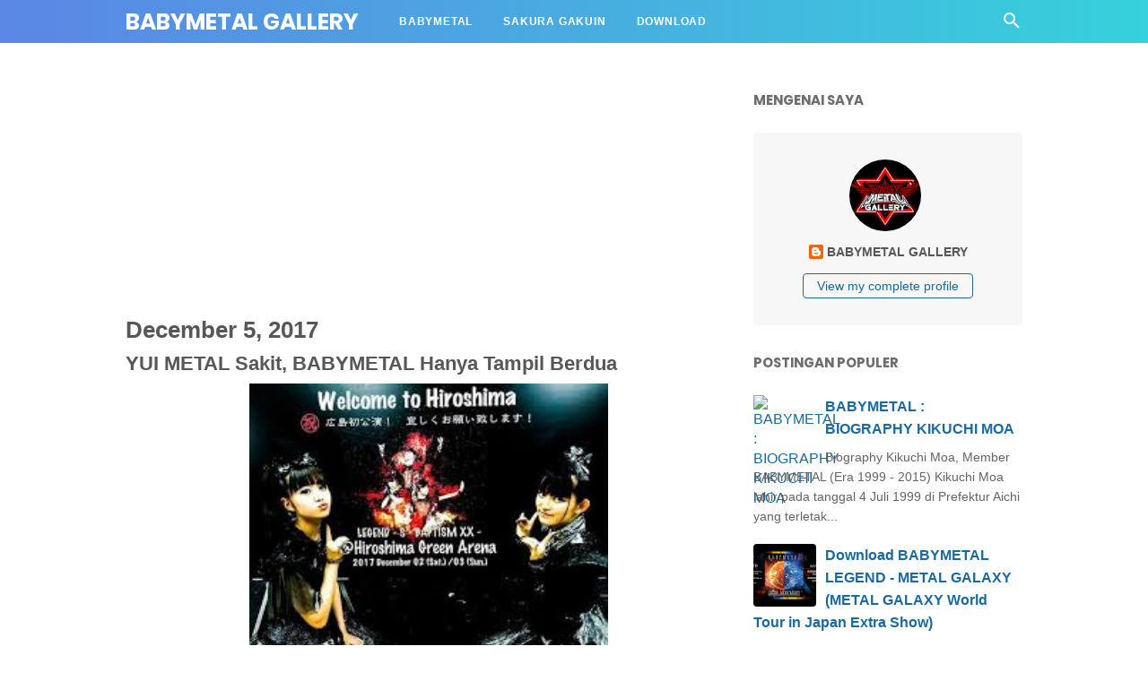

--- FILE ---
content_type: text/html; charset=UTF-8
request_url: https://www.babymetalgallery.com/2017/12/babymetal-melakukan-dua-konser.html
body_size: 103194
content:
<!DOCTYPE html>
<html class='v2' dir='ltr' lang='en' xmlns='http://www.w3.org/1999/xhtml' xmlns:b='http://www.google.com/2005/gml/b' xmlns:data='http://www.google.com/2005/gml/data' xmlns:expr='http://www.google.com/2005/gml/expr'>
<head>
<meta content='width=device-width, initial-scale=1' name='viewport'/>
<meta content='text/html; charset=UTF-8' http-equiv='Content-Type'/>
<!-- Chrome, Firefox OS and Opera -->
<meta content='#ffffff' name='theme-color'/>
<!-- Windows Phone -->
<meta content='#ffffff' name='msapplication-navbutton-color'/>
<meta content='blogger' name='generator'/>
<link href='https://www.babymetalgallery.com/favicon.ico' rel='icon' type='image/x-icon'/>
<link href='https://www.babymetalgallery.com/2017/12/babymetal-melakukan-dua-konser.html' rel='canonical'/>
<link rel="alternate" type="application/atom+xml" title="BABYMETAL GALLERY - Atom" href="https://www.babymetalgallery.com/feeds/posts/default" />
<link rel="alternate" type="application/rss+xml" title="BABYMETAL GALLERY - RSS" href="https://www.babymetalgallery.com/feeds/posts/default?alt=rss" />
<link rel="service.post" type="application/atom+xml" title="BABYMETAL GALLERY - Atom" href="https://www.blogger.com/feeds/5888451693845535411/posts/default" />

<link rel="alternate" type="application/atom+xml" title="BABYMETAL GALLERY - Atom" href="https://www.babymetalgallery.com/feeds/8134379182700375239/comments/default" />
<!--Can't find substitution for tag [blog.ieCssRetrofitLinks]-->
<link href='[data-uri]' rel='image_src'/>
<meta content='https://www.babymetalgallery.com/2017/12/babymetal-melakukan-dua-konser.html' property='og:url'/>
<meta content='YUI METAL Sakit, BABYMETAL Hanya Tampil Berdua' property='og:title'/>
<meta content='Blog seputar informasi BABYMETAL, SAKURA GAKUIN dan KAMIBAND bisa kalian temukan disini' property='og:description'/>
<meta content='[data-uri]' property='og:image'/>
<!-- Title -->
<title>YUI METAL Sakit, BABYMETAL Hanya Tampil Berdua - BABYMETAL GALLERY</title>
<!-- Meta keywords -->
<meta content='YUI METAL Sakit, BABYMETAL Hanya Tampil Berdua' name='keywords'/>
<!-- Facebook Open Graph Meta Tag -->
<meta content='YUI METAL Sakit, BABYMETAL Hanya Tampil Berdua' property='og:title'/>
<meta content='article' property='og:type'/>
<meta content='BABYMETAL GALLERY' property='og:site_name'/>
<style id='page-skin-1' type='text/css'><!--
/*
-----------------------------------------------
Blogger Template Style
Name:     VioMagz
Version:  4.3.0
Designer: Mas Sugeng
Download Template Blogger Gratis di https://tukangeue.blogspot.com
----------------------------------------------- */
/**
* Eric Meyer&#39;s Reset CSS v2.0 http://meyerweb.com/eric/tools/css/reset/
* http://cssreset.com
*/
html,body,div,span,applet,object,iframe,h1,h2,h3,h4,h5,h6,p,blockquote,pre,a,abbr,acronym,address,big,cite,code,del,dfn,em,img,ins,kbd,q,s,samp,small,strike,strong,sub,sup,tt,var,b,u,i,center,dl,dt,dd,ol,ul,li,fieldset,form,label,legend,table,caption,tbody,tfoot,thead,tr,th,td,article,aside,canvas,details,embed,figure,figcaption,footer,header,hgroup,menu,nav,output,ruby,section,summary,time,mark,audio,video{margin:0;padding:0;border:0;/*font-size:100%;*/font:inherit;vertical-align:baseline;}
/* HTML5 display-role reset for older browsers */
article,aside,details,figcaption,figure,footer,header,hgroup,menu,nav,section{display:block;}body{line-height:1;display:block;}*{margin:0;padding:0;}html{display:block;}blockquote,q{quotes:none;}blockquote::before,blockquote::after,q::before,q::after{content:'';content:none;}table{border-collapse:collapse;border-spacing:0;}
/* Blogger CSS Reset */
.section,.widget{margin:0 0 0 0;padding:0 0 0 0;}
.navbar,.blog-feeds,.feed-links,#backlinks-container,a.home-link,.blog-mobile-link{display:none;}
.quickedit,.edit-post,.item-control{display:none;}
.post-body .separator > a, .post-body .separator > span {margin-left: 0 !important;}
/* FRAMEWORK */
strong,b{font-weight:bold;}
cite,em,i{font-style:italic;}
a:link{color:#1B699D;text-decoration:none;outline:none;}
a:visited{color:#1B699D;text-decoration:none;}
a:hover{color:#595959;text-decoration:underline;}
a img{border:none;border-width:0;outline:none;}
abbr,acronym{border-bottom:1px dotted;cursor:help;}
sup,sub{vertical-align:baseline;position:relative;top:-.4rem;font-size:86%;}
sub{top:.4rem;}small{font-size:86%;}
kbd{font-size:80%;border:1px solid #777;padding:2px 5px;border-bottom-width:2px;border-radius:4px;}
mark{background-color:#ffce00;color:black;}
p,blockquote,pre,table,figure,hr,form,ol,ul,dl{margin:0 0 1.5rem;}
hr{height:1px;border:none;background-color:#666;}
h1{font-size:1.8rem}
h2{font-size:1.6rem}
h3{font-size:1.4rem}
h4{font-size:1.2rem}
h5{font-size:1rem}
h6{font-size:0.9rem}
/* heading */
h1,h2,h3,h4,h5,h6 {
margin: 0 0 0.6rem;
font-weight: bold;
}
/* list */
ol,ul,dl{margin: .8rem 0rem .8rem 3rem}
li{margin: .5rem 0}
dt{font-weight: bold}
dd{margin: 0 0 .5rem 2rem}
/* form */
input,button,select,textarea{font:inherit;font-size:100%;line-height:normal;vertical-align:baseline;}
textarea{display:block;-webkit-box-sizing:border-box;-moz-box-sizing:border-box;box-sizing:border-box;}
/* code & blockquote */
pre,code{font-family:"Courier New",Courier,Monospace;color:inherit;font-size:.9rem}
pre{white-space:pre;word-wrap:normal;overflow:auto;}
blockquote{background:rgba(0,0,0,0.025);margin:1.5em 2em;padding:1em 1em;font-style:italic;font-size:105%;}
blockquote::before {
content: "\275D";
font-size: 1.8rem;
text-decoration: inherit;
padding-right: 10px;
color: inherit;
line-height: 1rem;
}
/* table */
table[border="1"] td, table[border="1"] th {
vertical-align: top;
text-align: left;
font-size: 13px;
padding: 3px 5px;
border: 1px solid #f6f6f6;
}
table[border="1"] th {
background: #eee;
}
table, img {
max-width: 100%;
height: auto;
}
iframe {
max-width: 100%;
}
td.tr-caption {
font-size: .8rem;
opacity: 0.8;
}
.clear {
clear: both;
}
.clear::after {
visibility: hidden;
display: block;
font-size: 0;
content: " ";
clear: both;
height: 0;
}
/* TRANSISI */
a:link, .label-count, #cssmenu ul ul li, #cssmenu > ul > li.has-sub > a::before, #cssmenu ul ul li.has-sub > a::before, .berlangganan-box input.submit-email[type="submit"], .berlangganan-box input.email-address[type="text"] {
transition: all 0.2s;
-moz-transition: all 0.2s;
-webkit-transition: all 0.2s;
}
.lazyload,
.lazyloading {
opacity: 0;
}
.lazyloaded {
opacity: 1;
transition: opacity 300ms;
}
.related-post-style-3 .related-post-item {
transition: opacity 0.2s linear;
}
.label-info-th a, .info-1, h2.post-title, .post-snippet, .sidebar-sticky {
transition: all .2s linear;
-o-transition: all .2s linear;
-moz-transition: all .2s linear;
-webkit-transition: all .2s linear;
}
.img-thumbnail, .img-thumbnail img {
transition: width .2s linear;
-o-transition: width .2s linear;
-moz-transition: width .2s linear;
-webkit-transition: width .2s linear;
}
#searchfs input[type="search"], h1,h2,h3,h4,h5,h6 {
transition: font-size .2s linear;
-o-transition: font-size .2s linear;
-moz-transition: font-size .2s linear;
-webkit-transition: font-size .2s linear;
}
.img-thumbnail, .img-thumbnail img, .FeaturedPost .post-summary, .FeaturedPost .image, .PopularPosts .item-thumbnail, .PopularPosts .widget-content ul li img, .Profile .widget-content, .PopularPosts .widget-content ul, .list-label-widget-content ul, .label-info-th a, .displaypageNum a, .showpage a, .pagecurrent, #blog-pager-newer-link a, #blog-pager-older-link a, .Profile .profile-link, .label-size, .berlangganan-box, #baca-juga, #baca-juga h2, .related-post-item-thumbnail, #baca-juga ul, .PopularPosts ul li .item-thumbnail-only::before, .PopularPosts ul li .item-content::before, .PopularPosts ul li > a::before, blockquote {
border-radius: 4px;
}
#share a:first-child {
border-radius: 3px 0 0 3px;
}
#share a:last-child {
border-radius: 0 3px 3px 0;
}
body {
background: #ffffff none repeat scroll top left;
margin: 0 0 0 0;
padding: 0 0 0 0;
color: #575757;
font: normal normal 16px Helvetica, Arial, sans-serif;
text-align: left;
}
/* WRAPPER */
#wrapper {
background: #ffffff;
max-width: 1000px;
margin: 0 auto;
padding: 70px 30px 30px;
overflow: hidden;
}
/* HEADER */
#header-container {
background: #5b86e5;
background: linear-gradient(to right, #5b86e5, #36d1dc);
position: absolute;
top: 0;
left: 0;
right: 0;
width: 100%;
z-index: 999;
height: 48px;
}
#header-wrapper {
max-width: 1000px;
margin: 0 auto;
position: relative;
}
.header {
max-width: 400px;
float: left;
margin-right: 28px;
overflow: hidden;
white-space: nowrap;
text-overflow: ellipsis;
}
.header h1.title, .header p.title {
font: bold 25px Poppins, Arial, sans-serif;
color: #ffffff;
margin: 0;
text-transform: uppercase;
line-height: 50px;
}
.header .description {
color: #ffffff;
margin: -10px 0 4px 0;
padding: 0;
font-size: 0.7em;
display: none;
}
.header a, .header a:hover  {
color: #ffffff;
text-decoration: none;
}
.header img {
display: block;
width: auto;
margin: 10px 0;
max-height: 28px;
}
/* POST WRAPPER */
.post-container {
padding-right: 25px;
}
#post-wrapper {
background: transparent;
float: left;
width: 70%;
max-width: 700px;
}
.breadcrumbs {
font-size: 0.9rem !important;
color: #707070;
margin-bottom: 20px;
}
.breadcrumbs a {
color: #707070;
}
.post {
margin-bottom: 30px;
}
.post-body {
line-height: 1.65em;
text-align: left;
word-wrap: break-word;
}
h2.post-title, h1.post-title {
font: bold 20px Poppins, Arial, sans-serif;
}
h1.post-title {
font-size: 30px;
margin-bottom: 15px;
}
h2.post-title {
margin-bottom: 10px;
}
h2.post-title a, h1.post-title a, h2.post-title, h1.post-title {
color: #595959;
line-height: 1.425em;
}
h2.post-title a:hover, h1.post-title a:hover {
color: #1B699D;
text-decoration: none;
}
.img-thumbnail {
position: relative;
float: left;
width: 255px;
height: 152px;
margin-top: 3px;
overflow: hidden;
}
.img-thumbnail img {
width: 100%;
display: block;
}
.label-info-th {
display: block;
z-index: 2;
position: relative;
margin-bottom: 10px;
height: 32px;
overflow: hidden;
}
.label-line, .label-line-c  {
position:relative;
}
.label-line-c {
text-align: center;
margin-bottom: 20px;
}
.label-line::before, .label-line-c::before {
background: #f7f7f7;
z-index: 1;
content: "";
width: 100%;
height: 2px;
position: absolute;
top: 50%;
left: 0;
}
.label-info-th a {
color: #595959;
background: #f7f7f7;
display: inline-block;
padding: 8px 12px;
margin: 1px 0;
font-size: 13px;
font-weight: 500;
}
.label-info-th a:hover {
color: #595959;
}
.post-info {
color: #707070;
font: normal normal 13px Helvetica, Arial, sans-serif;
line-height: 1.6em;
}
.post-snippet b, .post-snippet strong, .post-snippet i, .post-snippet em {
font-weight: normal;
font-style: normal;
}
.info-1 {
margin-top: 10px;
}
.info-3 {
margin-bottom: 1.6em;
}
.post-info a {
display: inline-block;
color: inherit;
}
.post-info a:hover {
color: #1B699D;
}
.comment-info::before, .time-info::before, .label-info::before {
content: "\2014";
padding: 0 2px;
}
.edit-post a {
color: #1B699D;
}
.edit-post a:hover {
color: #595959;
}
.edit-post::before {
content: "-";
padding: 0 2px;
}
/* AUTHOR POST PROFILE */
.author-profile {
overflow: hidden;
margin: 30px 0;
line-height: 1.5;
}
.author-profile img {
width: 75px;
border: none;
float: left;
margin-right: 15px;
border-radius: 46px;
}
.author-profile > span {
font-size: 14px;
opacity: 0.8;
}
.author-profile a.g-profile {
font-weight: bold;
color: #595959;
font-size: 18px;
margin-bottom: 5px;
display: inline-block;
}
.author-profile a.g-profile:hover {
color: #1B699D;
}
/* SIDEBAR WIDGET */
#sidebar-wrapper {
background:transparent;
float:right;
width:30%;
max-width:300px;
margin:0 auto;
}
.sidebar h2, .sidebar-sticky h2, .latest-post-title h2, .above-post-widget h2, .comments h3 {
font: bold 15px Poppins, Arial, sans-serif;
margin-bottom: 20px;
padding: 0px 0px 5px;
color: #6d6d6d;
display: inline-block;
text-transform: uppercase;
}
.sidebar h2::after {
content: "";
}
.section:last-child .widget:last-child, .sidebar .widget, .sidebar-sticky .widget, .above-post-widget .widget, .bellow-header-widget .widget{
margin:0 0 30px;
clear:both;
}
.sidebar ul, .sidebar ol, .sidebar-sticky ul, .sidebar-sticky ol {
list-style-type:none;
margin: 0;
padding: 0;
}
.sidebar li, .sidebar-sticky li {
margin:5px 0;
padding: 0;
}
.sidebar-sticky {
z-index: 9;
}
.sidebar .widget-content::after, .sidebar-sticky .widget-content::after, .sidebar .widget-content::before, .sidebar-sticky .widget-content::before {
content: "";
display: table;
table-layout: fixed;
clear: both;
}
.bellow-header-widget {
text-align: center;
}
.bellow-header-widget h2 {
display: none;
}
.bellow-header-widget .widget {
overflow: hidden;
}
.bellow-header-widget img, .bellow-header-widget iframe{
max-width: 100%;
border: none;
overflow: hidden;
}
/* CUSTOM WIDGET */
.widget-item-control {
float: right;
height: 20px;
margin-top: -20px;
position: relative;
z-index: 10
}
.widget-item-control a {
opacity: .5
}
.widget-item-control a:hover {
opacity: 1
}
.widget .widget-item-control a img {
border: none;
padding: 0 ;
background: none;
-moz-box-shadow: none;
-webkit-box-shadow: none;
-ie-box-shadow: none;
box-shadow: none
}
.widget ul {
line-height:1.4em;
}
/* GSC */
.gsc-search-box-tools .gsc-search-box .gsc-input {
margin: 3px 0 !important;
}
.gsib_a {
padding: 0px 6px 0 !important;
}
.cse .gsc-search-button-v2, .gsc-search-button-v2 {
padding: 9px 27px !important;
}
/* Label */
.label-size-1,.label-size-2,.label-size-3,.label-size-4,.label-size-5 {
font-size:100%;
opacity:10
}
.cloud-label-widget-content {
text-align:left
}
.label-size {
background: #f7f7f7;
transition: all 0.25s;
-moz-transition: all 0.25s;
-webkit-transition: all 0.25s;
line-height:1.2;
display: block;
float: left;
margin: 0 3px 3px 0;
color: #1B699D;
font-size: 13px;
}
.label-size a,.label-size span{
display: inline-block;
color: #595959;
padding: 8px 12px;
}
.label-count {
margin-left: -12px;
margin-right: 0px;
}
.list-label-widget-content ul {
font-size: .9rem;
-moz-column-count: 2;
-moz-column-gap: 8px;
-webkit-column-count: 2;
-webkit-column-gap: 8px;
column-count: 2;
column-gap: 8px;
}
.list-label-widget-content ul li {
padding-bottom: 5px;
margin: 0 0;
padding-top: 5px;
}
.bellow-header-widget .cloud-label-widget-content {
}
.bellow-header-widget .cloud-label-widget-content .label-size {
font-weight: bold;
}
.bellow-header-widget .cloud-label-widget-content .label-size a, .bellow-header-widget .cloud-label-widget-content .label-size span {
padding:  15px 20px;
}
/* Feed */
.Feed ul li {
display: block;
margin: 0 0 10px;
}
.Feed ul li:last-child {
margin-bottom: 10px;
}
.Feed .item-date, .Feed .item-author {
color: #999;
}
.Feed .item-title {
font-weight: bold;
}
/* Popular Posts */
.PopularPosts .widget-content ul, .PopularPosts .widget-content ul li {
margin: 0 0;
padding: 0 0;
list-style:none;
border:none;
outline:none;
}
.PopularPosts .widget-content ul {
margin: 0;
list-style:none;
counter-reset:num;
}
.PopularPosts .widget-content ul li img {
display: block;
width: 70px;
height: 70px;
float: left;
}
.PopularPosts .widget-content ul li {
margin: 0 0 20px;
counter-increment: num;
position: relative;
}
.PopularPosts ul li:last-child {
margin-bottom: 0px;
}
.PopularPosts ul li .item-thumbnail-only::before, .PopularPosts ul li .item-content::before, .PopularPosts ul li > a::before {
color: #1B699D !important;
}
.PopularPosts ul li .item-thumbnail-only::after, .PopularPosts ul li .item-content::after, .PopularPosts ul li > a::after {
}
.PopularPosts .item-title {
line-height: 1.6;
margin-right: 8px;
min-height: 40px;
font-weight: bold;
}
.PopularPosts .item-thumbnail {
float: left;
margin-right: 10px;
}
.PopularPosts .item-snippet {
line-height: 1.6em;
font-size: 14px;
margin-top: 8px;
opacity: 0.925;
}
.PopularPosts ul li > a {
font-weight: bold;
}
/* Featured Post */
.FeaturedPost .post-summary {
background: #f7f7f7;
position: relative;
padding: 0;
min-height: 190px;
max-height: 450px;
overflow: hidden;
}
.FeaturedPost .post-summary h3 {
font: bold 20px Poppins, Arial, sans-serif;
position: absolute;
bottom: 58px;
z-index: 1;
font-size: 28px;
margin: 0 15px;
}
.FeaturedPost .post-summary h3::after {
content:"";
position:absolute;
top:-0.25em;
right:100%;
bottom:-0.25em;
width:0.25em;
}
.FeaturedPost .post-summary h3 a {
color: #595959;
background: #ffffff;
padding: 3px 8px;
-webkit-box-decoration-break: clone;
-o-box-decoration-break: clone;
box-decoration-break: clone;
}
.FeaturedPost .post-summary h3 a:hover {
color: #1B699D;
text-decoration: none;
}
.FeaturedPost .post-summary p {
position: absolute;
background: #ffffff;
color: #595959;
padding: 3px 8px;
bottom: 15px;
margin: 0 15px;
overflow: hidden;
text-overflow: ellipsis;
white-space: nowrap;
width: 90%;
-webkit-box-sizing: border-box;
-moz-box-sizing: border-box;
box-sizing: border-box;
}
.FeaturedPost .image {
display: block;
}
.sidebar .FeaturedPost .post-summary h3 {
font-size: 16px;
}
/* Profile */
.Profile .widget-content {
background: rgba(0, 0, 0, 0.03);
text-align: center;
padding: 30px;
margin: 0 auto;
max-width: 300px;
}
.Profile .profile-img {
border-radius: 50%;
float: none;
}
.Profile .profile-name-link {
color: #575757;
font-size: .9em;
opacity: 1;
overflow: hidden;
}
.Profile .profile-name-link:hover {
color: #1B699D;
}
.Profile .profile-link {
border-style: solid;
border-width: 1px;
cursor: pointer;
font-size: 14px;
padding: 5px 15px;
display: inline-block;
line-height: normal;
}
.profile-textblock {
margin: .8em 0;
font-size: 14px;
line-height: 1.5em;
}
.profile-img {
float: left;
display:inline;
opacity:10;
margin:0 6px 3px 0;
}
.profile-data {
margin: 0;
}
.profile-datablock {
margin: .5em 0;
}
.profile-name-link {
background: no-repeat left top;
box-sizing: border-box;
display: inline-block;
max-width: 100%;
min-height: 20px;
padding-left: 20px;
}
/* Archive */
#ArchiveList .toggle {
cursor: pointer;
font-family: Arial, sans-serif;
margin-right: 10px;
}
#ArchiveList .toggle-open {
_font-size: 1.7em;
line-height: .6em;
}
#ArchiveList {
text-align: left;
}
#ArchiveList a.post-count-link, #ArchiveList a.post-count-link:link, #ArchiveList a.post-count-link:visited {
text-decoration: none;
}
#ArchiveList a.toggle, #ArchiveList a.toggle:link, #ArchiveList a.toggle:visited, #ArchiveList a.toggle:hover {
color: #a0a0a0;
text-decoration: none;
}
.BlogArchive #ArchiveList ul li {
background: none;
list-style: none;
list-style-image: none;
list-style-position: outside;
border-width: 0;
padding-left: 15px;
padding-top: 3px;
padding-bottom: 3px;
text-indent: -15px;
margin: .25em 0;
background-image: none;
}
.BlogArchive #ArchiveList ul ul li {
padding-left: 1.2em;
}
.BlogArchive #ArchiveList ul {
margin: 0;
padding: 0;
list-style: none;
list-style-image: none;
border-width: 0;
}
.BlogArchive #ArchiveList ul.posts li {
padding-left: 1.3em;
}
#ArchiveList .collapsed ul {
display: none;
}
/* Artikel Terbaru */
.artikel-terbaru ul li {
padding-bottom: 8px;
margin-bottom: 8px;
font-weight: bold;
}
.LinkList ul li, .PageList ul li {
padding: 6px 0px;
}
.artikel-terbaru ul li::before, .list-label-widget-content ul li::before, .LinkList ul li::before, .PageList ul li::before {
content: " ";
background: #1B699D;
width: 8px;
height: 8px;
display: inline-block;
border-radius: 4px;
vertical-align: middle;
margin-right: 3px;
opacity: .7;
}
/* SUBSCRIBER BOX */
.berlangganan-box {
background: #5b86e5;
background: linear-gradient(to right, #5b86e5, #36d1dc);
color: #ffffff;
padding: 15px;
margin: 20px 0;
text-align: center;
}
.berlangganan-box p {
margin:15px 0;
}
.berlangganan-box input.email-address[type="text"] {
width: 60%;
padding: 10px;
text-align: center;
border-radius: 2px;
border: none;
outline: none;
}
.berlangganan-box input.submit-email[type="submit"] {
background: #fff;
padding: 10px 15px;
border-radius: 2px;
color: #575757;
border: none;
outline: none;
}
.berlangganan-box input.submit-email[type="submit"]:hover {
background: #575757;
color: #fff;
cursor: pointer;
}
.berlangganan-box input.email-address[type="text"]:focus {
background: #fffcd2;
}
/* Back to top */
#back-to-top {
background: #1B699D;
color: #ffffff;
padding: 6px 8px;
font-size:24px;
border-radius: 22px;
}
.back-to-top {
position: fixed !important;
position: absolute;
bottom: 25px;
right: 20px;
z-index: 998;
}
.back-to-top svg {
width:24px;
height:24px;
vertical-align: middle;
margin-top: -5px;
}
.back-to-top svg path {
fill: #ffffff;
}
/* Share button */
.share-this-pleaseeeee {
display: inline-block;
margin: 0;
color: inherit;
text-transform: uppercase;
font-size: 16px;
background: #ffffff;
z-index: 1;
position: relative;
padding: 0 10px;
font-weight: bold;
margin-top: 3px;
}
#share-container {
margin: 20px auto 30px;
overflow: hidden;
}
#share {
width: 100%;
text-align: center;
}
#share a {
width: 25%;
height: 40px;
display: block;
font-size: 24px;
color: #fff;
transition: opacity 0.15s linear;
float: left;
}
#share a:hover {
opacity: 0.8;
}
#share a svg {
width:24px;
height:24px;
margin-top: 7px;
}
#share a svg path {
fill: #ffffff;
}
.facebook {
background: #3b5998;
}
.twitter {
background: #55acee;
}
.linkedin {
background: #0077b5;
}
.pinterest {
background: #cb2027;
}
.whatsapp {
background: #25d366;
}
/* Status Msg */
.status-msg-wrap {
width: 90%;
margin: 0 auto 15px;
position: relative;
}
.status-msg-border {
border: none;
filter: alpha(opacity=40);
-moz-opacity: .4;
opacity: .4;
width: 100%;
position: relative;
}
.status-msg-bg {
background-color: transparent;
opacity: .8;
filter: alpha(opacity=30);
-moz-opacity: .8;
width: 100%;
position: relative;
z-index: 1;
}
.status-msg-body {
text-align: center;
padding: .3em 0;
width: 100%;
position: absolute;
z-index: 4;
}
.status-msg-hidden {
visibility: hidden;
padding: .3em 0;
}
.status-msg-wrap a {
padding-left: .4em;
}
/* SLOT IKLAN */
.iklan-tengah1 .widget, .iklan-tengah2 .widget, .iklan-bawah .widget, .iklan-atas .widget, .iklan-tengah1 .widget-content, .iklan-tengah2 .widget-content, .iklan-bawah .widget-content, .iklan-atas .widget-content {
margin:0 !important;
}
.iklan-tengah1 h2, .iklan-tengah2 h2, .iklan-bawah h2, .iklan-atas h2 {
display: none;
}
.post-body .widget-content {
text-align: center;
margin: 0.8em 0 0.8em;
display: block;
}
.post-body .widget-content:blank {
margin: 0 0;
}
/* PAGE NAVIGATION */
#blog-pager {
clear:both !important;
overflow: hidden;
padding:2px 0;
text-align: center;
}
#blog-pager-newer-link a {
float:left;
display:block;
}
#blog-pager-older-link a {
float:right;
display:block;
}
.displaypageNum a,.showpage a,.pagecurrent, #blog-pager-newer-link a, #blog-pager-older-link a {
font: normal 14px Helvetica, Arial, sans-serif;
padding: 8px 12px;
margin: 2px 3px 2px 0px;
display: inline-block;
background: #f7f7f7;
color: #1B699D;
}
#blog-pager-older-link a:hover, #blog-pager-newer-link a:hover, a.home-link:hover, .displaypageNum a:hover,.showpage a:hover, .pagecurrent {
background: #f7f7f7;
color: #1B699D;
}
.showpageOf {
display: none !important;
}
#blog-pager .pages {
border: none;
}
/* FOOTER NAV MENU */
#footer-navmenu {
background: #292929;
padding: 25px 0px;
font: bold 14px Helvetica, Arial, sans-serif;
color: #ffffff;
}
#footer-navmenu-container {
max-width: 1000px;
margin: 0 auto;
text-align: center;
}
#footer-navmenu ul {
list-style: none;
margin: 0;
}
#footer-navmenu ul li {
display: inline-block;
margin: 6px 0;
}
#footer-navmenu ul li::after {
content:" \00B7";
}
#footer-navmenu ul li:last-child::after {
content:"";
}
#footer-navmenu ul li a {
color: #ffffff;
margin: 0 13px;
}
#footer-navmenu ul li a:hover {
color: #ffffff;
}
/* FOOTER WIDGET */
#footer-widget-container {
background: #f8f8f8;
font-size: 18px;
}
.footer-widget {
max-width: 1000px;
margin: 0 auto;
text-align: center;
}
/* SOCIAL ICON */
ul.nav-social {
list-style: none;
margin: 0;
padding: 20px 0px;
}
ul.nav-social li {
display: inline-block;
padding: 0px 15px;
margin: 0;
}
ul.nav-social li a svg {
width: 40px;
height: 40px
}
@media screen and (max-width:480px) {
ul.nav-social li a svg {
width: 30px;
height: 30px
}
}
ul.nav-social li a svg path {
fill: #999999;
}
ul.nav-social li a:hover {
fill: #555;
}
ul.nav-social li a.fb-s:hover svg path {
fill: #3B5A9B;
}
ul.nav-social li a.tw-s:hover svg path {
fill: #1BB2E9;
}
ul.nav-social li a.yt-s:hover svg path {
fill: #ED3F41;
}
ul.nav-social li a.ig-s:hover svg path {
fill: #527fa4;
}
ul.nav-social li a.ld-s:hover svg path {
fill: #0271AE;
}
/* SEARCH FORM */
.search-icon {
position: absolute;
top: 11px;
right: 0px;
font-size: 19px;
}
.search-icon a {
color: #ffffff;
}
.search-icon svg {
width: 24px;
height: 24px
}
.search-icon path {
fill: #ffffff;
}
#searchfs {
position: fixed;
z-index:9999;
top: 0px;
left: 0px;
width: 100%;
height: 100%;
background-color: rgba(0, 0, 0, 0.85);
-webkit-transition: all 0.1s ease-in-out;
-moz-transition: all 0.1s ease-in-out;
-o-transition: all 0.1s ease-in-out;
-ms-transition: all 0.1s ease-in-out;
transition: all 0.1s ease-in-out;
-webkit-transform: translate(0px, -100%) scale(0, 0);
-moz-transform: translate(0px, -100%) scale(0, 0);
-o-transform: translate(0px, -100%) scale(0, 0);
-ms-transform: translate(0px, -100%) scale(0, 0);
transform: translate(0px, -100%) scale(0, 0);
opacity: 0;
}
#searchfs.open {
-webkit-transform: translate(0px, 0px) scale(1, 1);
-moz-transform: translate(0px, 0px) scale(1, 1);
-o-transform: translate(0px, 0px) scale(1, 1);
-ms-transform: translate(0px, 0px) scale(1, 1);
transform: translate(0px, 0px) scale(1, 1);
opacity: 1;
z-index: 9999;
}
#searchfs input[type="search"] {
position: absolute;
top: 50%;
left: 0;
margin-top: -51px;
width: 70%;
margin-left: 15%;
color: rgb(255, 255, 255);
background: transparent;
border-top: 1px solid rgba(255, 255, 255, .8);
border-bottom: 2px solid rgba(255, 255, 255, .5);
border-left: 0px solid transparent;
border-right: 0px solid transparent;
font-size: 40px;
text-align: center;
outline: none;
padding: 10px;
}
#searchfs .close {
position: fixed;
bottom: 50%;
right: 50%;
color: #fff;
background-color: transparent;
opacity: 0.8;
font-size: 40px;
border: none;
outline: none;
margin-bottom: 60px;
margin-right: -10px;
}
#searchfs .close:hover {
cursor: pointer;
}
/* NAV MENU */
#cssmenu, #cssmenu ul, #cssmenu ul li, #cssmenu ul li a, #cssmenu #head-mobile {
border: 0;
list-style: none;
line-height: 1;
display: block;
-webkit-box-sizing: border-box;
-moz-box-sizing: border-box;
box-sizing: border-box;
}
#cssmenu ul li a {
position: relative;
}
#cssmenu #head-mobile {
position: relative;
}
#cssmenu {
text-align: left;
}
#cssmenu ul {
margin: 0;
display: block;
height: 48px;
}
#cssmenu #head-mobile {
display: none;
position: relative;
}
#cssmenu > ul > li {
float: left;
margin: 0;
}
#cssmenu > ul > li > a {
padding: 0 17px;
font: bold 12px Helvetica, Arial, sans-serif;
line-height: 48px;
letter-spacing: 0.8px;
text-decoration: none;
text-transform: uppercase;
color: #ffffff;
}
#cssmenu > ul > li:hover > a, #cssmenu ul li.active a {
color: #ffffff;
}
#cssmenu > ul > li:hover, #cssmenu ul li.active:hover, #cssmenu ul li.active, #cssmenu ul li.has-sub.active:hover {
background: rgba(64,64,64,0.1);
-webkit-transition: background .2s ease;
-ms-transition: background .2s ease;
transition: background .2s ease;
}
#cssmenu ul li.has-sub {
position: relative;
}
#cssmenu > ul > li.has-sub > a::after, #cssmenu ul ul li.has-sub > a::after {
content: "";
border-color: #ffffff transparent transparent;
border-style: solid;
border-width: 4px;
height: 0px;
width: 0px;
display: inline-block;
vertical-align: middle;
margin-left: 6px;
margin-bottom: -2px;
}
#cssmenu ul ul li.has-sub > a::after {
content: "";
border-color: transparent transparent transparent #595959;
margin-bottom: 0px;
}
#cssmenu ul ul {
height: auto;
position: absolute;
left: -9999px;
z-index: 1;
-webkit-box-shadow: 0 2px 8px 0 rgba(0,0,0,0.15);
box-shadow: 0 2px 8px 0 rgba(0,0,0,0.15);
opacity: 0;
transform: translateY(-2em);
transition: all 0.3s ease-in-out 0s;
}
#cssmenu li:hover > ul {
left: auto;
opacity: 1;
transform: translateY(0%);
transition-delay: 0s, 0s, 0.3s;
}
#cssmenu ul ul li {
background: #f8f8f8;
margin: 0;
}
#cssmenu ul ul li:hover {
background: #eaeaea;
}
#cssmenu ul ul ul{
margin-left: 100%;
top: 0
}
#cssmenu ul ul li a {
font: 400 12px Helvetica, Arial, sans-serif;
border-bottom: 1px solid rgba(150,150,150,0.15);
padding: 0 17px;
line-height: 36px;
max-width: 100%;
text-decoration: none;
color: #595959;
white-space: nowrap;
text-overflow: ellipsis;
overflow: hidden;
}
#cssmenu ul ul li:last-child > a,#cssmenu ul ul li.last-item > a {
border-bottom: 0
}
#cssmenu ul ul li.has-sub:hover, #cssmenu ul li.has-sub ul li.has-sub ul li:hover {
background: #eaeaea;
}
@media screen and (min-width:801px){
#cssmenu ul {
display: block !important;
}
}
@media screen and (max-width:800px){
#cssmenu {
float: none;
}
#cssmenu ul {
background: #f8f8f8;
width: 100%;
display: none;
height: auto;
-webkit-box-shadow: 0 2px 8px 0 rgba(0,0,0,0.15);
box-shadow: 0 2px 8px 0 rgba(0,0,0,0.15);
}
#cssmenu > ul {
max-height: calc(100vh - 48px);
overflow-y: auto;
}
#cssmenu ul ul {
-webkit-box-shadow: none;
box-shadow: none;
display:none;
opacity: 1;
transform: translateY(0%);
transition: unset;
}
#cssmenu li:hover > ul {
transition-delay: 0s, 0s, 0s;
}
#cssmenu ul li {
width: 100%;
border-top: 1px solid rgba(150,150,150,0.15);
background: #f8f8f8;
}
#cssmenu > ul > li:hover, #cssmenu ul li.active:hover, #cssmenu ul li.active, #cssmenu ul li.has-sub.active:hover {
background: #eaeaea;
}
#cssmenu > ul > li:hover > a, #cssmenu ul li.active a {
color: #595959;
}
#cssmenu ul ul li a {
padding: 0 25px;
}
#cssmenu ul li a, #cssmenu ul ul li a {
width: 100%;
border-bottom: 0;
color: #595959;
}
#cssmenu > ul > li {
float: none;
position: relative;
}
#cssmenu ul ul li.has-sub ul li a {
padding-left: 35px
}
#cssmenu ul ul, #cssmenu ul ul ul {
position: relative;
left: 0;
width: 100%;
margin: 0;
text-align: left
}
#cssmenu > ul > li.has-sub > a::after, #cssmenu ul ul > li.has-sub > a::after {
display: none
}
#cssmenu #head-mobile {
display: block;
padding: 24px;
color: #fff;
font-size: 12px;
font-weight: bold
}
.button {
width: 25px;
height: 20px;
position: absolute;
right: 0;
top: 14px;
cursor: pointer;
z-index: 2;
outline: none;
}
.mline1, .mline2, .mline3 {
position: absolute;
left: 0;
display: block;
height: 3px;
width: 22px;
background: #ffffff;
content:'';
border-radius: 5px;
transition: all 0.2s;
}
.mline1 {
top: 0;
}
.mline2 {
top: 7px;
}
.mline3 {
top: 14px;
}
.button.menu-opened .mline1 {
top: 8px;
border: 0;
height: 3px;
width: 22px;
background: #ffffff;
-webkit-transform: rotate(45deg);
-moz-transform: rotate(45deg);
-ms-transform: rotate(45deg);
-o-transform: rotate(45deg);
transform: rotate(45deg)
}
.button.menu-opened .mline2 {
top: 8px;
background: #ffffff;
width: 22px;
-webkit-transform: rotate(-45deg);
-moz-transform: rotate(-45deg);
-ms-transform: rotate(-45deg);
-o-transform: rotate(-45deg);
transform: rotate(-45deg)
}
.button.menu-opened .mline3 {
display: none;
height:0;
}
#cssmenu .submenu-button {
position: absolute;
z-index: 99;
right: 0;
top: 0;
cursor: pointer;
}
#cssmenu .submenu-button::after {
content: "";
border-color: #595959 transparent transparent;
border-style: solid;
border-width: 4px;
height: 0px;
width: 0px;
display: inline-block;
vertical-align: middle;
margin: 20px 20px 14px;
}
#cssmenu ul ul .submenu-button::after {
margin: 16px 20px 12px;
}
#cssmenu ul ul ul li.active a{
border-left: none
}
#cssmenu > ul > li.has-sub > ul > li.active > a,#cssmenu > ul ul > li.has-sub > ul > li.active > a{
border-top: none
}
}
/* FOOTER */
#footer-container {
background: #222222;
padding: 20px 5px;
overflow: hidden;
color: #dddddd;
font-size: 12px;
text-align: center;
}
#footer-wrapper {
max-width: 1000px;
margin: 0 auto;
}
#footer-wrapper a {
color: #dddddd;
}
#footer-wrapper a:hover {
color: #ffffff;
}
/* BACA JUGA */
#baca-juga {
display: none;
}
.post-body #baca-juga {
display: block;
overflow: hidden;
}
.post-body .baca-juga-wrap {
max-width: 75%;
margin: 1em 0 1.6em 2em;
font-size: 0.9rem;
}
#baca-juga h2 {
font-size: 15px;
text-transform: uppercase;
}
#baca-juga a {
font-weight: bold;
display: block;
padding: 0;
}
#baca-juga ul {
margin: 0 0 0 20px;
}
#baca-juga li {
padding: 0px;
margin: .8rem 0;
}
/* RELATED POSTS */
.related-post {
margin: 30px auto 0;
overflow: hidden;
}
.related-post h4 {
background: #ffffff;
position:relative;
margin: 0;
display: inline-block;
font-weight: bold;
color: #595959;
text-transform: uppercase;
font-size: 16px;
z-index: 1;
padding: 0 10px;
margin-top: 3px;
}
.related-post ul {
padding: 0 !important;
font-size: 14px;
}
/* Style 3 */
.related-post-style-3,
.related-post-style-3 li {
margin: 0;
padding: 0;
list-style: none;
word-wrap: break-word;
overflow: hidden;
}
.related-post-style-3 .related-post-item {
float: left;
width: 23.5%;
height: auto;
margin-right: 2%;
margin-bottom: 10px;
}
.related-post-style-3 .related-post-item:nth-of-type(4n+0) {
margin-right: 0;
}
.related-post-style-3 .related-post-item:nth-of-type(4n+1) {
clear: both;
}
.related-post-style-3 .related-post-item:hover {
opacity: 0.7;
}
.related-post-style-3 .related-post-item-thumbnail {
display: block;
max-height: none;
background-color: transparent;
border: none;
padding: 0;
width: 100%;
}
.related-post-style-3 .related-post-item-title {
color: #575757;
}
.related-post-style-3 .related-post-item-tooltip {
padding: 15px 0;
}
.related-post-item-tooltip .related-post-item-title {
font-weight: bold;
display: block;
}
@media only screen and (max-width:480px){
.related-post-style-3 .related-post-item {
width: 48%;
margin-right: 4%;
}
.related-post-style-3 .related-post-item:nth-of-type(2n+0) {
margin-right: 0;
}
.related-post-style-3 .related-post-item:nth-of-type(2n+1) {
clear: both;
}
}
.contact-form-widget {
}
.contact-form-success-message, .contact-form-error-message {
background: #f9edbe;
border: 0 solid #f0c36d;
font-size: 14px;
text-align: center;
max-width: 500px;
border-radius: 3px;
}
.contact-form-success-message-with-border, .contact-form-error-message-with-border {
background: #f9edbe;
border: 1px solid #f0c36d;
font-size: 14px;
text-align: center;
max-width: 600px;
border-radius: 3px;
box-sizing: border-box;
padding: 5px 10px;
}
.contact-form-cross {
height: 11px;
margin: 0 5px;
vertical-align: -8.5%;
width: 11px;
}
.contact-form-email, .contact-form-name {
color: inherit;
height: 40px;
margin-top: 5px;
max-width: 300px;
width: 100%;
padding: 0 15px;
border-radius: 3px;
border: 1px solid #cacaca;
box-sizing: border-box;
}
.contact-form-email-message {
color: inherit;
margin-top: 5px;
vertical-align: top;
max-width: 600px;
width: 100%;
border-radius: 3px;
border: 1px solid #cacaca;
padding: 15px;
}
.contact-form-email:hover, .contact-form-name:hover, .contact-form-email-message:hover {
outline: none;
border: 1px solid #1B699D;
}
.contact-form-email:focus, .contact-form-name:focus, .contact-form-email-message:focus {
outline: none;
border: 1px solid #1B699D;
}
.contact-form-name, .contact-form-email, .contact-form-email-message {
background: #f8f8f8;
}
.contact-form-button {
display: block;
font-size: 14px;
line-height: 24px;
padding: 5px 20px;
margin: 30px 0;
text-align: center;
border: none;
background: #1B699D;
color: #fff;
border-radius: 3px;
font-weight: bold;
}
.contact-form-button:hover, .contact-form-button.hover {
cursor: pointer;
outline: none;
opacity: .85;
}
.contact-form-button.focus, .contact-form-button.right.focus, .contact-form-button.mid.focus, .contact-form-button.left.focus {
outline: none;
}
.contact-form-button-submit:focus, .contact-form-button-submit.focus {
outline: none;
opacity: .85;
}
.swajib {
font-weight: bold;
color: #e85e5e;
}
.ctitles {
font-weight: bold;
display: block;
margin: 30px 0 0;
}
/* COMMENT FORM */
#comments-block {
margin: 15px 0;
}
#comments-block .comment-author {
border-radius: 4px 4px 0 0;
background: rgba(0, 0, 0, 0.03);
padding: 15px 15px 0;
}
#comments-block .comment-body {
background: rgba(0, 0, 0, 0.03);
padding: 30px 15px 25px;
margin: 0 0;
}
#comments-block .comment-body p {
margin: 0;
}
#comments-block .comment-footer {
border-radius: 0 0 4px 4px;
background: rgba(0, 0, 0, 0.03);
padding: 0 15px 15px;
margin: 0 0 20px;
font-size: 0.88rem;
}
#comments-block .avatar-image-container {
display: inline-block;
margin-right: 4px;
margin-bottom: -10px;
background: #888;
border-radius: 17px;
}
#comments-block .avatar-image-container img {
display: block;
}
#comments-block .comment-footer a {
}
p.comment-footer {
display: inline-block;
font-weight: bold;
margin: 0;
}
h4#comment-post-message {
display: none;
margin: 0 0 0 0;
}
.comments{
clear: both;
margin-top: 10px;
margin-bottom: 0
}
.comments .comments-content{
font-size: 14px;
margin-bottom: 30px
}
.comments .comments-content .comment-thread ol{
text-align: left;
margin: 13px 0;
padding: 0;
list-style: none;
}
.comment .avatar-image-container {
background: rgba(0, 0, 0, 0.03);
border-radius: 20px;
float: left;
max-height: 36px;
overflow: hidden;
width: 36px;
height: 36px;
background-repeat: no-repeat;
background-position: 8px 7px;
}
.comments .avatar-image-container img {
max-width: 36px;
border-radius: 17px;
}
.comments .comment-block {
background: rgba(0, 0, 0, 0.03);
position: relative;
padding: 20px;
margin-left: 45px;
border-radius: 10px;
word-break: break-word;
}
.comments .comments-content .comment-replies{
margin:10px 0;
margin-left:45px
}
.comments .comments-content .comment-thread:empty{
display:none
}
.comments .comment-replybox-single {
margin-left:45px;
margin: 20px 0;
}
.comments .comments-content .comment{
margin-bottom:6px;
padding:0
}
.comments .comments-content .comment:first-child {
padding:0;
margin:0
}
.comments .comments-content .comment:last-child {
padding:0;
margin:0
}
.comments .comment-thread.inline-thread .comment, .comments .comment-thread.inline-thread .comment:last-child {
margin:0px 0px 5px 14%
}
.comment .comment-thread.inline-thread .comment:nth-child(6) {
margin:0px 0px 5px 12%;
}
.comment .comment-thread.inline-thread .comment:nth-child(5) {
margin:0px 0px 5px 10%;
}
.comment .comment-thread.inline-thread .comment:nth-child(4) {
margin:0px 0px 5px 8%;
}
.comment .comment-thread.inline-thread .comment:nth-child(3) {
margin:0px 0px 5px 4%;
}
.comment .comment-thread.inline-thread .comment:nth-child(2) {
margin:0px 0px 5px 2%;
}
.comment .comment-thread.inline-thread .comment:nth-child(1) {
margin:0px 0px 5px 0;
}
.comments .comments-content .comment-thread{
margin:0;
padding:0
}
.comments .comments-content .inline-thread{
margin:0
}
.comments .comments-content .icon.blog-author {
display:inline;
height: 18px;
margin: 0 0 -4px 6px;
width: 18px;
}
.comments .comments-content .icon.blog-author::after {
content:"author";
background: rgba(0, 0, 0, 0.36);
color: #fff;
padding: 2px 6px;
border-radius: 10px;
font-size: 11px;
}
.comments .comments-content .comment-header {
font-size:14px;
margin: 0 0 15px;
}
.comments .comments-content .comment-content {
margin: 0 0 15px;
text-align: left;
line-height: 1.6;
}
.comments .comments-content .datetime {
margin-left: 6px;
}
.comments .comments-content .datetime a {
color: #707070;
}
.comments .comments-content .user {
font-weight: bold;
font-style: normal;
}
.comments .comment .comment-actions a {
display: inline-block;
font-size: 13px;
line-height: 15px;
margin: 4px 8px 0 0;
}
.comments .continue a {
display:inline-block;
font-size:13px;
padding: .5em;
}
.comments .comment .comment-actions a:hover, .comments .continue a:hover{
text-decoration:underline;
}
.pesan-komentar:not(:empty) {
padding: 20px;
background: #f9f9f9;
margin-bottom: 30px;
}
.deleted-comment {
font-style: italic;
opacity: .5;
}
.comments .comments-content .loadmore {
cursor: pointer;
margin-top: 3em;
max-height: 3em
}
.comments .comments-content .loadmore.loaded {
max-height: 0;
opacity: 0;
overflow: hidden
}
.comments .thread-chrome.thread-collapsed {
display: none
}
.comments .thread-toggle {
display: inline-block
}
.comments .thread-toggle .thread-arrow {
display: inline-block;
height: 6px;
margin: .3em;
overflow: visible;
padding-right: 4px;
width: 7px
}
.comments .thread-expanded .thread-arrow {
background: url("[data-uri]") no-repeat scroll 0 0 transparent
}
.comments .thread-collapsed .thread-arrow {
background: url("[data-uri]") no-repeat scroll 0 0 transparent
}
.comments .hidden {
display: none
}
@media screen and (max-device-width:480px) {
.comments .comments-content .comment-replies {
margin-left: 0
}
}
/* MEDIA QUERY */
@media only screen and (max-width:1080px){
#wrapper {
margin: 0 auto;
}
.footer-widget, #footer-navmenu-container {
max-width: 100%;
}
#header-wrapper, .footer-widget .widget, #footer-navmenu-container {
padding-left: 30px;
padding-right: 30px;
}
.sticky-mobile {
margin-right: 30px;
}
.search-icon {
right: 30px;
}
}
@media only screen and (max-width:800px){
#post-wrapper, #sidebar-wrapper {
float:none;
width:100%;
max-width:100%
}
.post-container {
padding: 0 0 20px 0;
}
#header-wrapper {
padding-left: 0px;
padding-right: 0px;
position: relative;
}
#wrapper {
padding: 70px 20px 20px;
}
#cssmenu > ul > li > a {
padding: 0px 20px;
line-height: 42px;
}
.footer-widget .widget, #footer-navmenu-container {
padding-left: 20px;
padding-right: 20px;
}
.button {
left: 20px;
}
.header {
position: absolute;
top: 0;
left: 45px;
right: 45px;
z-index: 1;
text-align: center;
float: none;
display: inline-block;
max-width: 100%;
margin-right: 0;
}
.header img {
display: inline-block !important;
}
.search-icon {
right: 20px;
}
}
@media only screen and (max-width:640px){
#wrapper {
padding: 70px 15px 15px;
}
#cssmenu > ul > li > a {
padding: 0 15px;
}
.footer-widget .widget, #footer-navmenu-container {
padding-left: 15px;
padding-right: 15px;
}
.button {
left: 15px;
}
#post-wrapper, #sidebar-wrapper {
float:none;
width:100%;
max-width:100%
}
.search-icon {
right: 15px;
}
}
@media only screen and (max-width:480px){
#footer-navmenu ul li a {
margin: 0px 8px;
}
ul.nav-social li {
padding: 0px 8px;
}
.post-snippet {
margin-top: 10px;
}
blockquote {
margin-left:0;
margin-right:0;
}
.post-body .baca-juga-wrap {
margin: 1em 0 1em 0;
max-width: 100%;
}
h1{font-size:170%}
h2{font-size:150%}
h3{font-size:130%}
h4{font-size:120%}
h5{font-size:110%}
h6{font-size:100%}
h2.post-title {
font-size: 18px;
}
h1.post-title {
font-size: 24px;
}
.post-body img.fullwidth {
width: 100vw;
margin: 0px -15px;
max-width: 100vw;
}
.section:last-child .widget:last-child, .sidebar .widget, .sidebar-sticky .widget, .above-post-widget .widget, .bellow-header-widget .widget, #blog-pager {
margin:0 0 20px;
}
.comments .comments-content .comment-replies{
margin-left:20px !important;
}
.comments .comment-block {
padding: 15px !important;
}
.comment .comment-thread.inline-thread .comment {
margin: 0 0 0 0 !important;
}
#searchfs input[type="search"] {
font-size: 26px;
}
.FeaturedPost .post-summary, .bellow-header-widget {
width: calc(100% + 30px);
margin: 0px 0px 15px -15px;
}
.FeaturedPost .post-summary, .FeaturedPost .image{
border-radius: unset;
}
.FeaturedPost .post-summary h3 {
font-size: 20px;
margin: 0 10px;
}
.FeaturedPost .post-summary p {
margin: 0 10px;
}
}
/* Tombol Download */
.buttonDownload {
border-radius: 3px;
display: inline-block;
position: relative;
padding: 10px 25px;
background-color: #1B699D;
color: white !important;
font-weight: bold;
font-size: 0.9em;
text-align: center;
text-indent: 15px;
transition:all 0.4s;
-moz-transition:all 0.4s;
-webkit-transition:all 0.4s;
}
.buttonDownload:hover {
opacity: .85;
}
.buttonDownload::before, .buttonDownload::after {
content: ' ';
display: block;
position: absolute;
left: 15px;
top: 52%;
}
.buttonDownload::before {
width: 10px;
height: 2px;
border-style: solid;
border-width: 0 2px 2px;
}
.buttonDownload::after {
width: 0;
height: 0;
margin-left: 3px;
margin-top: -7px;
border-style: solid;
border-width: 4px 4px 0 4px;
border-color: transparent;
border-top-color: inherit;
animation: downloadArrow 2s linear infinite;
animation-play-state: paused;
}
.buttonDownload:hover::after {
animation-play-state: running;
}
@keyframes downloadArrow {
0% {
margin-top: -7px;
opacity: 1;
}
0.001% {
margin-top: -15px;
opacity: 0;
}
50% {
opacity: 1;
}
100% {
margin-top: 0;
opacity: 0;
}
}
/* Skin for Blogger Tabbed Layout TOC */
.tabbed-toc {
margin: 0 auto;
background: #5b86e5;
background: linear-gradient(to bottom right, #5b86e5, #36d1dc);
position: relative;
}
.tabbed-toc .loading {
display: block;
padding: 2px 12px;
color: #ffffff;
}
.tabbed-toc ul,
.tabbed-toc ol,
.tabbed-toc li {
margin: 0;
padding: 0;
list-style: none;
}
.tabbed-toc .toc-tabs {
width: 20%;
float: left;
}
.tabbed-toc .toc-tabs li a {
display: block;
font: bold 12px Helvetica, Arial, sans-serif;
overflow: hidden;
color: #ffffff;
text-transform: uppercase;
text-decoration: none;
padding: 12px;
}
.tabbed-toc .toc-tabs li a:hover {
background-color: rgba(64,64,64,0.1);
}
.tabbed-toc .toc-tabs li a.active-tab {
background: rgba(64,64,64,0.1);
position:relative;
z-index:5;
margin:0 -1px 0 0;
/* cursor:text; */
}
.tabbed-toc .toc-content,
.tabbed-toc .toc-line {
width: 80%;
float: right;
background-color: white;
border-left: 5px solid rgba(64,64,64,0.1);
box-sizing: border-box;
}
.tabbed-toc .toc-line {
float: none;
display: block;
position: absolute;
top: 0;
right: 0;
bottom: 0;
}
.tabbed-toc .panel {
position: relative;
z-index: 5;
}
.tabbed-toc .panel li a {
display: block;
position: relative;
font-weight: bold;
font-size: 14px;
padding: 6px 12px;
overflow: hidden;
}
.tabbed-toc .panel li time {
display: block;
font-weight: normal;
font-size: 11px;
color: #666;
float: right;
}
.tabbed-toc .panel li .summary {
display: block;
padding: 10px 12px 10px;
font-size: 13px;
}
.tabbed-toc .panel li .summary img.thumbnail {
float: left;
display: block;
margin: 5px 8px 0 0;
width: 72px;
height: 72px;
background-color: #fafafa;
}
.tabbed-toc .panel li {background-color:#f3f3f3}
.tabbed-toc .panel li:nth-child(even) {background-color:#fff}
.tabbed-toc .panel li a:hover,
.tabbed-toc .panel li a:focus,
.tabbed-toc .panel li.bold a {
background-color: rgba(64,64,64,0.1);
outline: none;
}
@media (max-width:700px) {
.tabbed-toc .toc-tabs,
.tabbed-toc .toc-content {
overflow :hidden;
width: auto;
float: none;
display: block;
}
.tabbed-toc .toc-tabs li {
display: inline;
float: left;
}
.tabbed-toc .toc-tabs li a.active-tab {
background-color: rgba(64,64,64,0.1);
}
.tabbed-toc .toc-content { border: none }
.tabbed-toc .toc-line,
.tabbed-toc .panel li time { display: none }
}
.CSS_LIGHTBOX { z-index: 9999 !important; }
.CSS_LAYOUT_COMPONENT { color: transparent; }
.post-body pre .google-auto-placed, .post-body table .google-auto-placed, .post-body blockquote .google-auto-placed, #header-container .google-auto-placed, .sidebar-sticky .google-auto-placed{
display: none;
}
.comment .avatar-image-container {
background-image: url('[data-uri]');
}

--></style>
<style id='template-skin-1' type='text/css'><!--
/* CSS FOR LAYOUT */
body#layout, body#layout div.section {
font-family: Arial, sans-serif;
}
body#layout {
max-width: 1040px;
}
body#layout .sidebar-sticky {
z-index:0;
}
body#layout #wrapper {
overflow: unset;
}
body#layout #header-container {
height: auto;
position: unset;
}
body#layout::before {
content: "VioMagz v.4.3.0";
position: absolute;
top: 20px;
right: 20px;
z-index: 1;
padding: 10px 20px;
font-size: 18px;
color: #1B699D;
background: #fff;
border-radius: 20px;
border: 1px solid #d6d6d6;
}
body#layout .widget-content {
box-shadow: none;
}
body#layout #navbar {
display: block;
margin: 0;
max-width: 100%;
padding: 0 20px;
margin-bottom: 12px;
}
body#layout .header {
width: 200px;
}
body#layout #navbar::before {
content: "Untuk mempercepat loading blog, klik edit dan nonaktifkan Navbar ==>>";
position: absolute;
bottom: 18px;
z-index: 999;
right: 80px;
color: #999;
font-size: 12px;
}
body#layout #wrapper, body#layout #header-wrapper, body#layout #footer-container, body#layout #footer-widget-container {
margin: 0 0;
padding: 0 20px;
}
body#layout #footer-container {
padding-bottom: 20px;
}
body#layout #cssmenu, body#layout #footer-navmenu {
position: relative;
display: block;
font-size: 14px;
color: #fff;
background: #777777;
border: 1px solid #555555;
font-weight: bold;
}
body#layout #cssmenu {
height: 33px;
padding: 20px;
margin: 8px 0;
width: 500px;
float: right;
}
body#layout #cssmenu ul, body#layout #footer-navmenu ul, body#layout #footer-widget-container {
display: none;
}
body#layout #cssmenu::after {
content: "Menu navigasi harus diedit melalui Edit HTML";
color: #fff;
position: absolute;
top: 30px;
left: 20px;
visibility: visible;
}
body#layout .post-container {
padding: 0 15px 0 0;
}
body#layout .sidebar-container {
padding: 0 0 0 0;
}
body#layout #searchfs, body#layout .latest-post-title, body#layout .section h4 {
display: none;
}
body#layout div.section {
background: transparent;
margin: 0px 0px 15px 0px;
padding: 0px;
border: none;
-webkit-box-sizing: border-box;
-moz-box-sizing: border-box;
box-sizing: border-box;
}
body#layout .sidebar-sticky::before {
content: "Widget Sidebar (Sticky)";
}
body#layout .sidebar::before {
content: "Widget Sidebar";
}
body#layout .above-post-widget::before {
content: "Widget di Atas Post (Hanya Homepage)";
}
body#layout .Blog::before {
content: "Posting Blog";
margin-bottom: 8px;
}
body#layout .bellow-header-widget::before {
content: "Widget di Bawah Header/Menu Navigasi";
}
body#layout #footer-widget-container::before {
content: "Widget di Atas Footer";
}
body#layout .sidebar-sticky::before, body#layout .sidebar::before, body#layout .above-post-widget::before, body#layout .Blog::before, body#layout .bellow-header-widget::before {
padding: 5px 10px;
display: block;
font-size: 14px;
color: #fff;
background: #777777;
border: 1px solid #555555;
font-weight: bold;
}
body#layout .add_widget, body#layout .widget-content {
padding: 12px;
}
body#layout .add_widget a {
margin-left: 0px;
font-size: 14px;
}
body#layout div.layout-title {
font-size: 14px;
}
body#layout div.layout-widget-description {
font-size: 12px;
}
body#layout .editlink {
color: #FFFFFF !important;
background: #777777;
border-radius: 15px;
padding: 4px 6px;
}
body#layout #footer-wrapper {
position: relative;
background: #fff;
height: 40px;
border: 1px solid #ddd;
}
body#layout #footer-wrapper::after {
content:"Footer";
color:#999;
position:absolute;
top:12px;
}
body#layout #footer-navmenu {
padding: 0;
margin: 0 20px 8px;
height: 50px;
}
body#layout #footer-navmenu::after {
content: "Menu navigasi harus diedit melalui Edit HTML";
color: #fff;
position: absolute;
top: 17px;
left: 20px;
visibility: visible;
}
--></style>
<script>
var widgetBacaJuga = true;
var relatedPosts = true;
var numberedPagination = true;
</script>
<script>//<![CDATA[
window.lazySizesConfig = window.lazySizesConfig || {};
lazySizesConfig.loadMode = 1;
/*! lazysizes - v5.1.0 */
!function(a,b){var c=b(a,a.document);a.lazySizes=c,"object"==typeof module&&module.exports&&(module.exports=c)}("undefined"!=typeof window?window:{},function(a,b){"use strict";var c,d;if(function(){var b,c={lazyClass:"lazyload",loadedClass:"lazyloaded",loadingClass:"lazyloading",preloadClass:"lazypreload",errorClass:"lazyerror",autosizesClass:"lazyautosizes",srcAttr:"data-src",srcsetAttr:"data-srcset",sizesAttr:"data-sizes",minSize:40,customMedia:{},init:!0,expFactor:1.5,hFac:.8,loadMode:2,loadHidden:!0,ricTimeout:0,throttleDelay:125};d=a.lazySizesConfig||a.lazysizesConfig||{};for(b in c)b in d||(d[b]=c[b])}(),!b||!b.getElementsByClassName)return{init:function(){},cfg:d,noSupport:!0};var e=b.documentElement,f=a.Date,g=a.HTMLPictureElement,h="addEventListener",i="getAttribute",j=a[h],k=a.setTimeout,l=a.requestAnimationFrame||k,m=a.requestIdleCallback,n=/^picture$/i,o=["load","error","lazyincluded","_lazyloaded"],p={},q=Array.prototype.forEach,r=function(a,b){return p[b]||(p[b]=new RegExp("(\\s|^)"+b+"(\\s|$)")),p[b].test(a[i]("class")||"")&&p[b]},s=function(a,b){r(a,b)||a.setAttribute("class",(a[i]("class")||"").trim()+" "+b)},t=function(a,b){var c;(c=r(a,b))&&a.setAttribute("class",(a[i]("class")||"").replace(c," "))},u=function(a,b,c){var d=c?h:"removeEventListener";c&&u(a,b),o.forEach(function(c){a[d](c,b)})},v=function(a,d,e,f,g){var h=b.createEvent("Event");return e||(e={}),e.instance=c,h.initEvent(d,!f,!g),h.detail=e,a.dispatchEvent(h),h},w=function(b,c){var e;!g&&(e=a.picturefill||d.pf)?(c&&c.src&&!b[i]("srcset")&&b.setAttribute("srcset",c.src),e({reevaluate:!0,elements:[b]})):c&&c.src&&(b.src=c.src)},x=function(a,b){return(getComputedStyle(a,null)||{})[b]},y=function(a,b,c){for(c=c||a.offsetWidth;c<d.minSize&&b&&!a._lazysizesWidth;)c=b.offsetWidth,b=b.parentNode;return c},z=function(){var a,c,d=[],e=[],f=d,g=function(){var b=f;for(f=d.length?e:d,a=!0,c=!1;b.length;)b.shift()();a=!1},h=function(d,e){a&&!e?d.apply(this,arguments):(f.push(d),c||(c=!0,(b.hidden?k:l)(g)))};return h._lsFlush=g,h}(),A=function(a,b){return b?function(){z(a)}:function(){var b=this,c=arguments;z(function(){a.apply(b,c)})}},B=function(a){var b,c=0,e=d.throttleDelay,g=d.ricTimeout,h=function(){b=!1,c=f.now(),a()},i=m&&g>49?function(){m(h,{timeout:g}),g!==d.ricTimeout&&(g=d.ricTimeout)}:A(function(){k(h)},!0);return function(a){var d;(a=!0===a)&&(g=33),b||(b=!0,d=e-(f.now()-c),d<0&&(d=0),a||d<9?i():k(i,d))}},C=function(a){var b,c,d=99,e=function(){b=null,a()},g=function(){var a=f.now()-c;a<d?k(g,d-a):(m||e)(e)};return function(){c=f.now(),b||(b=k(g,d))}},D=function(){var g,l,m,o,p,y,D,F,G,H,I,J,K=/^img$/i,L=/^iframe$/i,M="onscroll"in a&&!/(gle|ing)bot/.test(navigator.userAgent),N=0,O=0,P=0,Q=-1,R=function(a){P--,(!a||P<0||!a.target)&&(P=0)},S=function(a){return null==J&&(J="hidden"==x(b.body,"visibility")),J||"hidden"!=x(a.parentNode,"visibility")&&"hidden"!=x(a,"visibility")},T=function(a,c){var d,f=a,g=S(a);for(F-=c,I+=c,G-=c,H+=c;g&&(f=f.offsetParent)&&f!=b.body&&f!=e;)(g=(x(f,"opacity")||1)>0)&&"visible"!=x(f,"overflow")&&(d=f.getBoundingClientRect(),g=H>d.left&&G<d.right&&I>d.top-1&&F<d.bottom+1);return g},U=function(){var a,f,h,j,k,m,n,p,q,r,s,t,u=c.elements;if((o=d.loadMode)&&P<8&&(a=u.length)){for(f=0,Q++;f<a;f++)if(u[f]&&!u[f]._lazyRace)if(!M||c.prematureUnveil&&c.prematureUnveil(u[f]))aa(u[f]);else if((p=u[f][i]("data-expand"))&&(m=1*p)||(m=O),r||(r=!d.expand||d.expand<1?e.clientHeight>500&&e.clientWidth>500?500:370:d.expand,c._defEx=r,s=r*d.expFactor,t=d.hFac,J=null,O<s&&P<1&&Q>2&&o>2&&!b.hidden?(O=s,Q=0):O=o>1&&Q>1&&P<6?r:N),q!==m&&(y=innerWidth+m*t,D=innerHeight+m,n=-1*m,q=m),h=u[f].getBoundingClientRect(),(I=h.bottom)>=n&&(F=h.top)<=D&&(H=h.right)>=n*t&&(G=h.left)<=y&&(I||H||G||F)&&(d.loadHidden||S(u[f]))&&(l&&P<3&&!p&&(o<3||Q<4)||T(u[f],m))){if(aa(u[f]),k=!0,P>9)break}else!k&&l&&!j&&P<4&&Q<4&&o>2&&(g[0]||d.preloadAfterLoad)&&(g[0]||!p&&(I||H||G||F||"auto"!=u[f][i](d.sizesAttr)))&&(j=g[0]||u[f]);j&&!k&&aa(j)}},V=B(U),W=function(a){var b=a.target;if(b._lazyCache)return void delete b._lazyCache;R(a),s(b,d.loadedClass),t(b,d.loadingClass),u(b,Y),v(b,"lazyloaded")},X=A(W),Y=function(a){X({target:a.target})},Z=function(a,b){try{a.contentWindow.location.replace(b)}catch(c){a.src=b}},$=function(a){var b,c=a[i](d.srcsetAttr);(b=d.customMedia[a[i]("data-media")||a[i]("media")])&&a.setAttribute("media",b),c&&a.setAttribute("srcset",c)},_=A(function(a,b,c,e,f){var g,h,j,l,o,p;(o=v(a,"lazybeforeunveil",b)).defaultPrevented||(e&&(c?s(a,d.autosizesClass):a.setAttribute("sizes",e)),h=a[i](d.srcsetAttr),g=a[i](d.srcAttr),f&&(j=a.parentNode,l=j&&n.test(j.nodeName||"")),p=b.firesLoad||"src"in a&&(h||g||l),o={target:a},s(a,d.loadingClass),p&&(clearTimeout(m),m=k(R,2500),u(a,Y,!0)),l&&q.call(j.getElementsByTagName("source"),$),h?a.setAttribute("srcset",h):g&&!l&&(L.test(a.nodeName)?Z(a,g):a.src=g),f&&(h||l)&&w(a,{src:g})),a._lazyRace&&delete a._lazyRace,t(a,d.lazyClass),z(function(){var b=a.complete&&a.naturalWidth>1;p&&!b||(b&&s(a,"ls-is-cached"),W(o),a._lazyCache=!0,k(function(){"_lazyCache"in a&&delete a._lazyCache},9)),"lazy"==a.loading&&P--},!0)}),aa=function(a){if(!a._lazyRace){var b,c=K.test(a.nodeName),e=c&&(a[i](d.sizesAttr)||a[i]("sizes")),f="auto"==e;(!f&&l||!c||!a[i]("src")&&!a.srcset||a.complete||r(a,d.errorClass)||!r(a,d.lazyClass))&&(b=v(a,"lazyunveilread").detail,f&&E.updateElem(a,!0,a.offsetWidth),a._lazyRace=!0,P++,_(a,b,f,e,c))}},ba=C(function(){d.loadMode=3,V()}),ca=function(){3==d.loadMode&&(d.loadMode=2),ba()},da=function(){if(!l){if(f.now()-p<999)return void k(da,999);l=!0,d.loadMode=3,V(),j("scroll",ca,!0)}};return{_:function(){p=f.now(),c.elements=b.getElementsByClassName(d.lazyClass),g=b.getElementsByClassName(d.lazyClass+" "+d.preloadClass),j("scroll",V,!0),j("resize",V,!0),a.MutationObserver?new MutationObserver(V).observe(e,{childList:!0,subtree:!0,attributes:!0}):(e[h]("DOMNodeInserted",V,!0),e[h]("DOMAttrModified",V,!0),setInterval(V,999)),j("hashchange",V,!0),["focus","mouseover","click","load","transitionend","animationend"].forEach(function(a){b[h](a,V,!0)}),/d$|^c/.test(b.readyState)?da():(j("load",da),b[h]("DOMContentLoaded",V),k(da,2e4)),c.elements.length?(U(),z._lsFlush()):V()},checkElems:V,unveil:aa,_aLSL:ca}}(),E=function(){var a,c=A(function(a,b,c,d){var e,f,g;if(a._lazysizesWidth=d,d+="px",a.setAttribute("sizes",d),n.test(b.nodeName||""))for(e=b.getElementsByTagName("source"),f=0,g=e.length;f<g;f++)e[f].setAttribute("sizes",d);c.detail.dataAttr||w(a,c.detail)}),e=function(a,b,d){var e,f=a.parentNode;f&&(d=y(a,f,d),e=v(a,"lazybeforesizes",{width:d,dataAttr:!!b}),e.defaultPrevented||(d=e.detail.width)&&d!==a._lazysizesWidth&&c(a,f,e,d))},f=function(){var b,c=a.length;if(c)for(b=0;b<c;b++)e(a[b])},g=C(f);return{_:function(){a=b.getElementsByClassName(d.autosizesClass),j("resize",g)},checkElems:g,updateElem:e}}(),F=function(){!F.i&&b.getElementsByClassName&&(F.i=!0,E._(),D._())};return k(function(){d.init&&F()}),c={cfg:d,autoSizer:E,loader:D,init:F,uP:w,aC:s,rC:t,hC:r,fire:v,gW:y,rAF:z}});
//]]></script>
<script>//<![CDATA[
/*! jQuery v3.4.1 | (c) JS Foundation and other contributors | jquery.org/license */
!function(e,t){"use strict";"object"==typeof module&&"object"==typeof module.exports?module.exports=e.document?t(e,!0):function(e){if(!e.document)throw new Error("jQuery requires a window with a document");return t(e)}:t(e)}("undefined"!=typeof window?window:this,function(C,e){"use strict";var t=[],E=C.document,r=Object.getPrototypeOf,s=t.slice,g=t.concat,u=t.push,i=t.indexOf,n={},o=n.toString,v=n.hasOwnProperty,a=v.toString,l=a.call(Object),y={},m=function(e){return"function"==typeof e&&"number"!=typeof e.nodeType},x=function(e){return null!=e&&e===e.window},c={type:!0,src:!0,nonce:!0,noModule:!0};function b(e,t,n){var r,i,o=(n=n||E).createElement("script");if(o.text=e,t)for(r in c)(i=t[r]||t.getAttribute&&t.getAttribute(r))&&o.setAttribute(r,i);n.head.appendChild(o).parentNode.removeChild(o)}function w(e){return null==e?e+"":"object"==typeof e||"function"==typeof e?n[o.call(e)]||"object":typeof e}var f="3.4.1",k=function(e,t){return new k.fn.init(e,t)},p=/^[\s\uFEFF\xA0]+|[\s\uFEFF\xA0]+$/g;function d(e){var t=!!e&&"length"in e&&e.length,n=w(e);return!m(e)&&!x(e)&&("array"===n||0===t||"number"==typeof t&&0<t&&t-1 in e)}k.fn=k.prototype={jquery:f,constructor:k,length:0,toArray:function(){return s.call(this)},get:function(e){return null==e?s.call(this):e<0?this[e+this.length]:this[e]},pushStack:function(e){var t=k.merge(this.constructor(),e);return t.prevObject=this,t},each:function(e){return k.each(this,e)},map:function(n){return this.pushStack(k.map(this,function(e,t){return n.call(e,t,e)}))},slice:function(){return this.pushStack(s.apply(this,arguments))},first:function(){return this.eq(0)},last:function(){return this.eq(-1)},eq:function(e){var t=this.length,n=+e+(e<0?t:0);return this.pushStack(0<=n&&n<t?[this[n]]:[])},end:function(){return this.prevObject||this.constructor()},push:u,sort:t.sort,splice:t.splice},k.extend=k.fn.extend=function(){var e,t,n,r,i,o,a=arguments[0]||{},s=1,u=arguments.length,l=!1;for("boolean"==typeof a&&(l=a,a=arguments[s]||{},s++),"object"==typeof a||m(a)||(a={}),s===u&&(a=this,s--);s<u;s++)if(null!=(e=arguments[s]))for(t in e)r=e[t],"__proto__"!==t&&a!==r&&(l&&r&&(k.isPlainObject(r)||(i=Array.isArray(r)))?(n=a[t],o=i&&!Array.isArray(n)?[]:i||k.isPlainObject(n)?n:{},i=!1,a[t]=k.extend(l,o,r)):void 0!==r&&(a[t]=r));return a},k.extend({expando:"jQuery"+(f+Math.random()).replace(/\D/g,""),isReady:!0,error:function(e){throw new Error(e)},noop:function(){},isPlainObject:function(e){var t,n;return!(!e||"[object Object]"!==o.call(e))&&(!(t=r(e))||"function"==typeof(n=v.call(t,"constructor")&&t.constructor)&&a.call(n)===l)},isEmptyObject:function(e){var t;for(t in e)return!1;return!0},globalEval:function(e,t){b(e,{nonce:t&&t.nonce})},each:function(e,t){var n,r=0;if(d(e)){for(n=e.length;r<n;r++)if(!1===t.call(e[r],r,e[r]))break}else for(r in e)if(!1===t.call(e[r],r,e[r]))break;return e},trim:function(e){return null==e?"":(e+"").replace(p,"")},makeArray:function(e,t){var n=t||[];return null!=e&&(d(Object(e))?k.merge(n,"string"==typeof e?[e]:e):u.call(n,e)),n},inArray:function(e,t,n){return null==t?-1:i.call(t,e,n)},merge:function(e,t){for(var n=+t.length,r=0,i=e.length;r<n;r++)e[i++]=t[r];return e.length=i,e},grep:function(e,t,n){for(var r=[],i=0,o=e.length,a=!n;i<o;i++)!t(e[i],i)!==a&&r.push(e[i]);return r},map:function(e,t,n){var r,i,o=0,a=[];if(d(e))for(r=e.length;o<r;o++)null!=(i=t(e[o],o,n))&&a.push(i);else for(o in e)null!=(i=t(e[o],o,n))&&a.push(i);return g.apply([],a)},guid:1,support:y}),"function"==typeof Symbol&&(k.fn[Symbol.iterator]=t[Symbol.iterator]),k.each("Boolean Number String Function Array Date RegExp Object Error Symbol".split(" "),function(e,t){n["[object "+t+"]"]=t.toLowerCase()});var h=function(n){var e,d,b,o,i,h,f,g,w,u,l,T,C,a,E,v,s,c,y,k="sizzle"+1*new Date,m=n.document,S=0,r=0,p=ue(),x=ue(),N=ue(),A=ue(),D=function(e,t){return e===t&&(l=!0),0},j={}.hasOwnProperty,t=[],q=t.pop,L=t.push,H=t.push,O=t.slice,P=function(e,t){for(var n=0,r=e.length;n<r;n++)if(e[n]===t)return n;return-1},R="checked|selected|async|autofocus|autoplay|controls|defer|disabled|hidden|ismap|loop|multiple|open|readonly|required|scoped",M="[\\x20\\t\\r\\n\\f]",I="(?:\\\\.|[\\w-]|[^\0-\\xa0])+",W="\\["+M+"*("+I+")(?:"+M+"*([*^$|!~]?=)"+M+"*(?:'((?:\\\\.|[^\\\\'])*)'|\"((?:\\\\.|[^\\\\\"])*)\"|("+I+"))|)"+M+"*\\]",$=":("+I+")(?:\\((('((?:\\\\.|[^\\\\'])*)'|\"((?:\\\\.|[^\\\\\"])*)\")|((?:\\\\.|[^\\\\()[\\]]|"+W+")*)|.*)\\)|)",F=new RegExp(M+"+","g"),B=new RegExp("^"+M+"+|((?:^|[^\\\\])(?:\\\\.)*)"+M+"+$","g"),_=new RegExp("^"+M+"*,"+M+"*"),z=new RegExp("^"+M+"*([>+~]|"+M+")"+M+"*"),U=new RegExp(M+"|>"),X=new RegExp($),V=new RegExp("^"+I+"$"),G={ID:new RegExp("^#("+I+")"),CLASS:new RegExp("^\\.("+I+")"),TAG:new RegExp("^("+I+"|[*])"),ATTR:new RegExp("^"+W),PSEUDO:new RegExp("^"+$),CHILD:new RegExp("^:(only|first|last|nth|nth-last)-(child|of-type)(?:\\("+M+"*(even|odd|(([+-]|)(\\d*)n|)"+M+"*(?:([+-]|)"+M+"*(\\d+)|))"+M+"*\\)|)","i"),bool:new RegExp("^(?:"+R+")$","i"),needsContext:new RegExp("^"+M+"*[>+~]|:(even|odd|eq|gt|lt|nth|first|last)(?:\\("+M+"*((?:-\\d)?\\d*)"+M+"*\\)|)(?=[^-]|$)","i")},Y=/HTML$/i,Q=/^(?:input|select|textarea|button)$/i,J=/^h\d$/i,K=/^[^{]+\{\s*\[native \w/,Z=/^(?:#([\w-]+)|(\w+)|\.([\w-]+))$/,ee=/[+~]/,te=new RegExp("\\\\([\\da-f]{1,6}"+M+"?|("+M+")|.)","ig"),ne=function(e,t,n){var r="0x"+t-65536;return r!=r||n?t:r<0?String.fromCharCode(r+65536):String.fromCharCode(r>>10|55296,1023&r|56320)},re=/([\0-\x1f\x7f]|^-?\d)|^-$|[^\0-\x1f\x7f-\uFFFF\w-]/g,ie=function(e,t){return t?"\0"===e?"\ufffd":e.slice(0,-1)+"\\"+e.charCodeAt(e.length-1).toString(16)+" ":"\\"+e},oe=function(){T()},ae=be(function(e){return!0===e.disabled&&"fieldset"===e.nodeName.toLowerCase()},{dir:"parentNode",next:"legend"});try{H.apply(t=O.call(m.childNodes),m.childNodes),t[m.childNodes.length].nodeType}catch(e){H={apply:t.length?function(e,t){L.apply(e,O.call(t))}:function(e,t){var n=e.length,r=0;while(e[n++]=t[r++]);e.length=n-1}}}function se(t,e,n,r){var i,o,a,s,u,l,c,f=e&&e.ownerDocument,p=e?e.nodeType:9;if(n=n||[],"string"!=typeof t||!t||1!==p&&9!==p&&11!==p)return n;if(!r&&((e?e.ownerDocument||e:m)!==C&&T(e),e=e||C,E)){if(11!==p&&(u=Z.exec(t)))if(i=u[1]){if(9===p){if(!(a=e.getElementById(i)))return n;if(a.id===i)return n.push(a),n}else if(f&&(a=f.getElementById(i))&&y(e,a)&&a.id===i)return n.push(a),n}else{if(u[2])return H.apply(n,e.getElementsByTagName(t)),n;if((i=u[3])&&d.getElementsByClassName&&e.getElementsByClassName)return H.apply(n,e.getElementsByClassName(i)),n}if(d.qsa&&!A[t+" "]&&(!v||!v.test(t))&&(1!==p||"object"!==e.nodeName.toLowerCase())){if(c=t,f=e,1===p&&U.test(t)){(s=e.getAttribute("id"))?s=s.replace(re,ie):e.setAttribute("id",s=k),o=(l=h(t)).length;while(o--)l[o]="#"+s+" "+xe(l[o]);c=l.join(","),f=ee.test(t)&&ye(e.parentNode)||e}try{return H.apply(n,f.querySelectorAll(c)),n}catch(e){A(t,!0)}finally{s===k&&e.removeAttribute("id")}}}return g(t.replace(B,"$1"),e,n,r)}function ue(){var r=[];return function e(t,n){return r.push(t+" ")>b.cacheLength&&delete e[r.shift()],e[t+" "]=n}}function le(e){return e[k]=!0,e}function ce(e){var t=C.createElement("fieldset");try{return!!e(t)}catch(e){return!1}finally{t.parentNode&&t.parentNode.removeChild(t),t=null}}function fe(e,t){var n=e.split("|"),r=n.length;while(r--)b.attrHandle[n[r]]=t}function pe(e,t){var n=t&&e,r=n&&1===e.nodeType&&1===t.nodeType&&e.sourceIndex-t.sourceIndex;if(r)return r;if(n)while(n=n.nextSibling)if(n===t)return-1;return e?1:-1}function de(t){return function(e){return"input"===e.nodeName.toLowerCase()&&e.type===t}}function he(n){return function(e){var t=e.nodeName.toLowerCase();return("input"===t||"button"===t)&&e.type===n}}function ge(t){return function(e){return"form"in e?e.parentNode&&!1===e.disabled?"label"in e?"label"in e.parentNode?e.parentNode.disabled===t:e.disabled===t:e.isDisabled===t||e.isDisabled!==!t&&ae(e)===t:e.disabled===t:"label"in e&&e.disabled===t}}function ve(a){return le(function(o){return o=+o,le(function(e,t){var n,r=a([],e.length,o),i=r.length;while(i--)e[n=r[i]]&&(e[n]=!(t[n]=e[n]))})})}function ye(e){return e&&"undefined"!=typeof e.getElementsByTagName&&e}for(e in d=se.support={},i=se.isXML=function(e){var t=e.namespaceURI,n=(e.ownerDocument||e).documentElement;return!Y.test(t||n&&n.nodeName||"HTML")},T=se.setDocument=function(e){var t,n,r=e?e.ownerDocument||e:m;return r!==C&&9===r.nodeType&&r.documentElement&&(a=(C=r).documentElement,E=!i(C),m!==C&&(n=C.defaultView)&&n.top!==n&&(n.addEventListener?n.addEventListener("unload",oe,!1):n.attachEvent&&n.attachEvent("onunload",oe)),d.attributes=ce(function(e){return e.className="i",!e.getAttribute("className")}),d.getElementsByTagName=ce(function(e){return e.appendChild(C.createComment("")),!e.getElementsByTagName("*").length}),d.getElementsByClassName=K.test(C.getElementsByClassName),d.getById=ce(function(e){return a.appendChild(e).id=k,!C.getElementsByName||!C.getElementsByName(k).length}),d.getById?(b.filter.ID=function(e){var t=e.replace(te,ne);return function(e){return e.getAttribute("id")===t}},b.find.ID=function(e,t){if("undefined"!=typeof t.getElementById&&E){var n=t.getElementById(e);return n?[n]:[]}}):(b.filter.ID=function(e){var n=e.replace(te,ne);return function(e){var t="undefined"!=typeof e.getAttributeNode&&e.getAttributeNode("id");return t&&t.value===n}},b.find.ID=function(e,t){if("undefined"!=typeof t.getElementById&&E){var n,r,i,o=t.getElementById(e);if(o){if((n=o.getAttributeNode("id"))&&n.value===e)return[o];i=t.getElementsByName(e),r=0;while(o=i[r++])if((n=o.getAttributeNode("id"))&&n.value===e)return[o]}return[]}}),b.find.TAG=d.getElementsByTagName?function(e,t){return"undefined"!=typeof t.getElementsByTagName?t.getElementsByTagName(e):d.qsa?t.querySelectorAll(e):void 0}:function(e,t){var n,r=[],i=0,o=t.getElementsByTagName(e);if("*"===e){while(n=o[i++])1===n.nodeType&&r.push(n);return r}return o},b.find.CLASS=d.getElementsByClassName&&function(e,t){if("undefined"!=typeof t.getElementsByClassName&&E)return t.getElementsByClassName(e)},s=[],v=[],(d.qsa=K.test(C.querySelectorAll))&&(ce(function(e){a.appendChild(e).innerHTML="<a id='"+k+"'></a><select id='"+k+"-\r\\' msallowcapture=''><option selected=''></option></select>",e.querySelectorAll("[msallowcapture^='']").length&&v.push("[*^$]="+M+"*(?:''|\"\")"),e.querySelectorAll("[selected]").length||v.push("\\["+M+"*(?:value|"+R+")"),e.querySelectorAll("[id~="+k+"-]").length||v.push("~="),e.querySelectorAll(":checked").length||v.push(":checked"),e.querySelectorAll("a#"+k+"+*").length||v.push(".#.+[+~]")}),ce(function(e){e.innerHTML="<a href='' disabled='disabled'></a><select disabled='disabled'><option/></select>";var t=C.createElement("input");t.setAttribute("type","hidden"),e.appendChild(t).setAttribute("name","D"),e.querySelectorAll("[name=d]").length&&v.push("name"+M+"*[*^$|!~]?="),2!==e.querySelectorAll(":enabled").length&&v.push(":enabled",":disabled"),a.appendChild(e).disabled=!0,2!==e.querySelectorAll(":disabled").length&&v.push(":enabled",":disabled"),e.querySelectorAll("*,:x"),v.push(",.*:")})),(d.matchesSelector=K.test(c=a.matches||a.webkitMatchesSelector||a.mozMatchesSelector||a.oMatchesSelector||a.msMatchesSelector))&&ce(function(e){d.disconnectedMatch=c.call(e,"*"),c.call(e,"[s!='']:x"),s.push("!=",$)}),v=v.length&&new RegExp(v.join("|")),s=s.length&&new RegExp(s.join("|")),t=K.test(a.compareDocumentPosition),y=t||K.test(a.contains)?function(e,t){var n=9===e.nodeType?e.documentElement:e,r=t&&t.parentNode;return e===r||!(!r||1!==r.nodeType||!(n.contains?n.contains(r):e.compareDocumentPosition&&16&e.compareDocumentPosition(r)))}:function(e,t){if(t)while(t=t.parentNode)if(t===e)return!0;return!1},D=t?function(e,t){if(e===t)return l=!0,0;var n=!e.compareDocumentPosition-!t.compareDocumentPosition;return n||(1&(n=(e.ownerDocument||e)===(t.ownerDocument||t)?e.compareDocumentPosition(t):1)||!d.sortDetached&&t.compareDocumentPosition(e)===n?e===C||e.ownerDocument===m&&y(m,e)?-1:t===C||t.ownerDocument===m&&y(m,t)?1:u?P(u,e)-P(u,t):0:4&n?-1:1)}:function(e,t){if(e===t)return l=!0,0;var n,r=0,i=e.parentNode,o=t.parentNode,a=[e],s=[t];if(!i||!o)return e===C?-1:t===C?1:i?-1:o?1:u?P(u,e)-P(u,t):0;if(i===o)return pe(e,t);n=e;while(n=n.parentNode)a.unshift(n);n=t;while(n=n.parentNode)s.unshift(n);while(a[r]===s[r])r++;return r?pe(a[r],s[r]):a[r]===m?-1:s[r]===m?1:0}),C},se.matches=function(e,t){return se(e,null,null,t)},se.matchesSelector=function(e,t){if((e.ownerDocument||e)!==C&&T(e),d.matchesSelector&&E&&!A[t+" "]&&(!s||!s.test(t))&&(!v||!v.test(t)))try{var n=c.call(e,t);if(n||d.disconnectedMatch||e.document&&11!==e.document.nodeType)return n}catch(e){A(t,!0)}return 0<se(t,C,null,[e]).length},se.contains=function(e,t){return(e.ownerDocument||e)!==C&&T(e),y(e,t)},se.attr=function(e,t){(e.ownerDocument||e)!==C&&T(e);var n=b.attrHandle[t.toLowerCase()],r=n&&j.call(b.attrHandle,t.toLowerCase())?n(e,t,!E):void 0;return void 0!==r?r:d.attributes||!E?e.getAttribute(t):(r=e.getAttributeNode(t))&&r.specified?r.value:null},se.escape=function(e){return(e+"").replace(re,ie)},se.error=function(e){throw new Error("Syntax error, unrecognized expression: "+e)},se.uniqueSort=function(e){var t,n=[],r=0,i=0;if(l=!d.detectDuplicates,u=!d.sortStable&&e.slice(0),e.sort(D),l){while(t=e[i++])t===e[i]&&(r=n.push(i));while(r--)e.splice(n[r],1)}return u=null,e},o=se.getText=function(e){var t,n="",r=0,i=e.nodeType;if(i){if(1===i||9===i||11===i){if("string"==typeof e.textContent)return e.textContent;for(e=e.firstChild;e;e=e.nextSibling)n+=o(e)}else if(3===i||4===i)return e.nodeValue}else while(t=e[r++])n+=o(t);return n},(b=se.selectors={cacheLength:50,createPseudo:le,match:G,attrHandle:{},find:{},relative:{">":{dir:"parentNode",first:!0}," ":{dir:"parentNode"},"+":{dir:"previousSibling",first:!0},"~":{dir:"previousSibling"}},preFilter:{ATTR:function(e){return e[1]=e[1].replace(te,ne),e[3]=(e[3]||e[4]||e[5]||"").replace(te,ne),"~="===e[2]&&(e[3]=" "+e[3]+" "),e.slice(0,4)},CHILD:function(e){return e[1]=e[1].toLowerCase(),"nth"===e[1].slice(0,3)?(e[3]||se.error(e[0]),e[4]=+(e[4]?e[5]+(e[6]||1):2*("even"===e[3]||"odd"===e[3])),e[5]=+(e[7]+e[8]||"odd"===e[3])):e[3]&&se.error(e[0]),e},PSEUDO:function(e){var t,n=!e[6]&&e[2];return G.CHILD.test(e[0])?null:(e[3]?e[2]=e[4]||e[5]||"":n&&X.test(n)&&(t=h(n,!0))&&(t=n.indexOf(")",n.length-t)-n.length)&&(e[0]=e[0].slice(0,t),e[2]=n.slice(0,t)),e.slice(0,3))}},filter:{TAG:function(e){var t=e.replace(te,ne).toLowerCase();return"*"===e?function(){return!0}:function(e){return e.nodeName&&e.nodeName.toLowerCase()===t}},CLASS:function(e){var t=p[e+" "];return t||(t=new RegExp("(^|"+M+")"+e+"("+M+"|$)"))&&p(e,function(e){return t.test("string"==typeof e.className&&e.className||"undefined"!=typeof e.getAttribute&&e.getAttribute("class")||"")})},ATTR:function(n,r,i){return function(e){var t=se.attr(e,n);return null==t?"!="===r:!r||(t+="","="===r?t===i:"!="===r?t!==i:"^="===r?i&&0===t.indexOf(i):"*="===r?i&&-1<t.indexOf(i):"$="===r?i&&t.slice(-i.length)===i:"~="===r?-1<(" "+t.replace(F," ")+" ").indexOf(i):"|="===r&&(t===i||t.slice(0,i.length+1)===i+"-"))}},CHILD:function(h,e,t,g,v){var y="nth"!==h.slice(0,3),m="last"!==h.slice(-4),x="of-type"===e;return 1===g&&0===v?function(e){return!!e.parentNode}:function(e,t,n){var r,i,o,a,s,u,l=y!==m?"nextSibling":"previousSibling",c=e.parentNode,f=x&&e.nodeName.toLowerCase(),p=!n&&!x,d=!1;if(c){if(y){while(l){a=e;while(a=a[l])if(x?a.nodeName.toLowerCase()===f:1===a.nodeType)return!1;u=l="only"===h&&!u&&"nextSibling"}return!0}if(u=[m?c.firstChild:c.lastChild],m&&p){d=(s=(r=(i=(o=(a=c)[k]||(a[k]={}))[a.uniqueID]||(o[a.uniqueID]={}))[h]||[])[0]===S&&r[1])&&r[2],a=s&&c.childNodes[s];while(a=++s&&a&&a[l]||(d=s=0)||u.pop())if(1===a.nodeType&&++d&&a===e){i[h]=[S,s,d];break}}else if(p&&(d=s=(r=(i=(o=(a=e)[k]||(a[k]={}))[a.uniqueID]||(o[a.uniqueID]={}))[h]||[])[0]===S&&r[1]),!1===d)while(a=++s&&a&&a[l]||(d=s=0)||u.pop())if((x?a.nodeName.toLowerCase()===f:1===a.nodeType)&&++d&&(p&&((i=(o=a[k]||(a[k]={}))[a.uniqueID]||(o[a.uniqueID]={}))[h]=[S,d]),a===e))break;return(d-=v)===g||d%g==0&&0<=d/g}}},PSEUDO:function(e,o){var t,a=b.pseudos[e]||b.setFilters[e.toLowerCase()]||se.error("unsupported pseudo: "+e);return a[k]?a(o):1<a.length?(t=[e,e,"",o],b.setFilters.hasOwnProperty(e.toLowerCase())?le(function(e,t){var n,r=a(e,o),i=r.length;while(i--)e[n=P(e,r[i])]=!(t[n]=r[i])}):function(e){return a(e,0,t)}):a}},pseudos:{not:le(function(e){var r=[],i=[],s=f(e.replace(B,"$1"));return s[k]?le(function(e,t,n,r){var i,o=s(e,null,r,[]),a=e.length;while(a--)(i=o[a])&&(e[a]=!(t[a]=i))}):function(e,t,n){return r[0]=e,s(r,null,n,i),r[0]=null,!i.pop()}}),has:le(function(t){return function(e){return 0<se(t,e).length}}),contains:le(function(t){return t=t.replace(te,ne),function(e){return-1<(e.textContent||o(e)).indexOf(t)}}),lang:le(function(n){return V.test(n||"")||se.error("unsupported lang: "+n),n=n.replace(te,ne).toLowerCase(),function(e){var t;do{if(t=E?e.lang:e.getAttribute("xml:lang")||e.getAttribute("lang"))return(t=t.toLowerCase())===n||0===t.indexOf(n+"-")}while((e=e.parentNode)&&1===e.nodeType);return!1}}),target:function(e){var t=n.location&&n.location.hash;return t&&t.slice(1)===e.id},root:function(e){return e===a},focus:function(e){return e===C.activeElement&&(!C.hasFocus||C.hasFocus())&&!!(e.type||e.href||~e.tabIndex)},enabled:ge(!1),disabled:ge(!0),checked:function(e){var t=e.nodeName.toLowerCase();return"input"===t&&!!e.checked||"option"===t&&!!e.selected},selected:function(e){return e.parentNode&&e.parentNode.selectedIndex,!0===e.selected},empty:function(e){for(e=e.firstChild;e;e=e.nextSibling)if(e.nodeType<6)return!1;return!0},parent:function(e){return!b.pseudos.empty(e)},header:function(e){return J.test(e.nodeName)},input:function(e){return Q.test(e.nodeName)},button:function(e){var t=e.nodeName.toLowerCase();return"input"===t&&"button"===e.type||"button"===t},text:function(e){var t;return"input"===e.nodeName.toLowerCase()&&"text"===e.type&&(null==(t=e.getAttribute("type"))||"text"===t.toLowerCase())},first:ve(function(){return[0]}),last:ve(function(e,t){return[t-1]}),eq:ve(function(e,t,n){return[n<0?n+t:n]}),even:ve(function(e,t){for(var n=0;n<t;n+=2)e.push(n);return e}),odd:ve(function(e,t){for(var n=1;n<t;n+=2)e.push(n);return e}),lt:ve(function(e,t,n){for(var r=n<0?n+t:t<n?t:n;0<=--r;)e.push(r);return e}),gt:ve(function(e,t,n){for(var r=n<0?n+t:n;++r<t;)e.push(r);return e})}}).pseudos.nth=b.pseudos.eq,{radio:!0,checkbox:!0,file:!0,password:!0,image:!0})b.pseudos[e]=de(e);for(e in{submit:!0,reset:!0})b.pseudos[e]=he(e);function me(){}function xe(e){for(var t=0,n=e.length,r="";t<n;t++)r+=e[t].value;return r}function be(s,e,t){var u=e.dir,l=e.next,c=l||u,f=t&&"parentNode"===c,p=r++;return e.first?function(e,t,n){while(e=e[u])if(1===e.nodeType||f)return s(e,t,n);return!1}:function(e,t,n){var r,i,o,a=[S,p];if(n){while(e=e[u])if((1===e.nodeType||f)&&s(e,t,n))return!0}else while(e=e[u])if(1===e.nodeType||f)if(i=(o=e[k]||(e[k]={}))[e.uniqueID]||(o[e.uniqueID]={}),l&&l===e.nodeName.toLowerCase())e=e[u]||e;else{if((r=i[c])&&r[0]===S&&r[1]===p)return a[2]=r[2];if((i[c]=a)[2]=s(e,t,n))return!0}return!1}}function we(i){return 1<i.length?function(e,t,n){var r=i.length;while(r--)if(!i[r](e,t,n))return!1;return!0}:i[0]}function Te(e,t,n,r,i){for(var o,a=[],s=0,u=e.length,l=null!=t;s<u;s++)(o=e[s])&&(n&&!n(o,r,i)||(a.push(o),l&&t.push(s)));return a}function Ce(d,h,g,v,y,e){return v&&!v[k]&&(v=Ce(v)),y&&!y[k]&&(y=Ce(y,e)),le(function(e,t,n,r){var i,o,a,s=[],u=[],l=t.length,c=e||function(e,t,n){for(var r=0,i=t.length;r<i;r++)se(e,t[r],n);return n}(h||"*",n.nodeType?[n]:n,[]),f=!d||!e&&h?c:Te(c,s,d,n,r),p=g?y||(e?d:l||v)?[]:t:f;if(g&&g(f,p,n,r),v){i=Te(p,u),v(i,[],n,r),o=i.length;while(o--)(a=i[o])&&(p[u[o]]=!(f[u[o]]=a))}if(e){if(y||d){if(y){i=[],o=p.length;while(o--)(a=p[o])&&i.push(f[o]=a);y(null,p=[],i,r)}o=p.length;while(o--)(a=p[o])&&-1<(i=y?P(e,a):s[o])&&(e[i]=!(t[i]=a))}}else p=Te(p===t?p.splice(l,p.length):p),y?y(null,t,p,r):H.apply(t,p)})}function Ee(e){for(var i,t,n,r=e.length,o=b.relative[e[0].type],a=o||b.relative[" "],s=o?1:0,u=be(function(e){return e===i},a,!0),l=be(function(e){return-1<P(i,e)},a,!0),c=[function(e,t,n){var r=!o&&(n||t!==w)||((i=t).nodeType?u(e,t,n):l(e,t,n));return i=null,r}];s<r;s++)if(t=b.relative[e[s].type])c=[be(we(c),t)];else{if((t=b.filter[e[s].type].apply(null,e[s].matches))[k]){for(n=++s;n<r;n++)if(b.relative[e[n].type])break;return Ce(1<s&&we(c),1<s&&xe(e.slice(0,s-1).concat({value:" "===e[s-2].type?"*":""})).replace(B,"$1"),t,s<n&&Ee(e.slice(s,n)),n<r&&Ee(e=e.slice(n)),n<r&&xe(e))}c.push(t)}return we(c)}return me.prototype=b.filters=b.pseudos,b.setFilters=new me,h=se.tokenize=function(e,t){var n,r,i,o,a,s,u,l=x[e+" "];if(l)return t?0:l.slice(0);a=e,s=[],u=b.preFilter;while(a){for(o in n&&!(r=_.exec(a))||(r&&(a=a.slice(r[0].length)||a),s.push(i=[])),n=!1,(r=z.exec(a))&&(n=r.shift(),i.push({value:n,type:r[0].replace(B," ")}),a=a.slice(n.length)),b.filter)!(r=G[o].exec(a))||u[o]&&!(r=u[o](r))||(n=r.shift(),i.push({value:n,type:o,matches:r}),a=a.slice(n.length));if(!n)break}return t?a.length:a?se.error(e):x(e,s).slice(0)},f=se.compile=function(e,t){var n,v,y,m,x,r,i=[],o=[],a=N[e+" "];if(!a){t||(t=h(e)),n=t.length;while(n--)(a=Ee(t[n]))[k]?i.push(a):o.push(a);(a=N(e,(v=o,m=0<(y=i).length,x=0<v.length,r=function(e,t,n,r,i){var o,a,s,u=0,l="0",c=e&&[],f=[],p=w,d=e||x&&b.find.TAG("*",i),h=S+=null==p?1:Math.random()||.1,g=d.length;for(i&&(w=t===C||t||i);l!==g&&null!=(o=d[l]);l++){if(x&&o){a=0,t||o.ownerDocument===C||(T(o),n=!E);while(s=v[a++])if(s(o,t||C,n)){r.push(o);break}i&&(S=h)}m&&((o=!s&&o)&&u--,e&&c.push(o))}if(u+=l,m&&l!==u){a=0;while(s=y[a++])s(c,f,t,n);if(e){if(0<u)while(l--)c[l]||f[l]||(f[l]=q.call(r));f=Te(f)}H.apply(r,f),i&&!e&&0<f.length&&1<u+y.length&&se.uniqueSort(r)}return i&&(S=h,w=p),c},m?le(r):r))).selector=e}return a},g=se.select=function(e,t,n,r){var i,o,a,s,u,l="function"==typeof e&&e,c=!r&&h(e=l.selector||e);if(n=n||[],1===c.length){if(2<(o=c[0]=c[0].slice(0)).length&&"ID"===(a=o[0]).type&&9===t.nodeType&&E&&b.relative[o[1].type]){if(!(t=(b.find.ID(a.matches[0].replace(te,ne),t)||[])[0]))return n;l&&(t=t.parentNode),e=e.slice(o.shift().value.length)}i=G.needsContext.test(e)?0:o.length;while(i--){if(a=o[i],b.relative[s=a.type])break;if((u=b.find[s])&&(r=u(a.matches[0].replace(te,ne),ee.test(o[0].type)&&ye(t.parentNode)||t))){if(o.splice(i,1),!(e=r.length&&xe(o)))return H.apply(n,r),n;break}}}return(l||f(e,c))(r,t,!E,n,!t||ee.test(e)&&ye(t.parentNode)||t),n},d.sortStable=k.split("").sort(D).join("")===k,d.detectDuplicates=!!l,T(),d.sortDetached=ce(function(e){return 1&e.compareDocumentPosition(C.createElement("fieldset"))}),ce(function(e){return e.innerHTML="<a href='#'></a>","#"===e.firstChild.getAttribute("href")})||fe("type|href|height|width",function(e,t,n){if(!n)return e.getAttribute(t,"type"===t.toLowerCase()?1:2)}),d.attributes&&ce(function(e){return e.innerHTML="<input/>",e.firstChild.setAttribute("value",""),""===e.firstChild.getAttribute("value")})||fe("value",function(e,t,n){if(!n&&"input"===e.nodeName.toLowerCase())return e.defaultValue}),ce(function(e){return null==e.getAttribute("disabled")})||fe(R,function(e,t,n){var r;if(!n)return!0===e[t]?t.toLowerCase():(r=e.getAttributeNode(t))&&r.specified?r.value:null}),se}(C);k.find=h,k.expr=h.selectors,k.expr[":"]=k.expr.pseudos,k.uniqueSort=k.unique=h.uniqueSort,k.text=h.getText,k.isXMLDoc=h.isXML,k.contains=h.contains,k.escapeSelector=h.escape;var T=function(e,t,n){var r=[],i=void 0!==n;while((e=e[t])&&9!==e.nodeType)if(1===e.nodeType){if(i&&k(e).is(n))break;r.push(e)}return r},S=function(e,t){for(var n=[];e;e=e.nextSibling)1===e.nodeType&&e!==t&&n.push(e);return n},N=k.expr.match.needsContext;function A(e,t){return e.nodeName&&e.nodeName.toLowerCase()===t.toLowerCase()}var D=/^<([a-z][^\/\0>:\x20\t\r\n\f]*)[\x20\t\r\n\f]*\/?>(?:<\/\1>|)$/i;function j(e,n,r){return m(n)?k.grep(e,function(e,t){return!!n.call(e,t,e)!==r}):n.nodeType?k.grep(e,function(e){return e===n!==r}):"string"!=typeof n?k.grep(e,function(e){return-1<i.call(n,e)!==r}):k.filter(n,e,r)}k.filter=function(e,t,n){var r=t[0];return n&&(e=":not("+e+")"),1===t.length&&1===r.nodeType?k.find.matchesSelector(r,e)?[r]:[]:k.find.matches(e,k.grep(t,function(e){return 1===e.nodeType}))},k.fn.extend({find:function(e){var t,n,r=this.length,i=this;if("string"!=typeof e)return this.pushStack(k(e).filter(function(){for(t=0;t<r;t++)if(k.contains(i[t],this))return!0}));for(n=this.pushStack([]),t=0;t<r;t++)k.find(e,i[t],n);return 1<r?k.uniqueSort(n):n},filter:function(e){return this.pushStack(j(this,e||[],!1))},not:function(e){return this.pushStack(j(this,e||[],!0))},is:function(e){return!!j(this,"string"==typeof e&&N.test(e)?k(e):e||[],!1).length}});var q,L=/^(?:\s*(<[\w\W]+>)[^>]*|#([\w-]+))$/;(k.fn.init=function(e,t,n){var r,i;if(!e)return this;if(n=n||q,"string"==typeof e){if(!(r="<"===e[0]&&">"===e[e.length-1]&&3<=e.length?[null,e,null]:L.exec(e))||!r[1]&&t)return!t||t.jquery?(t||n).find(e):this.constructor(t).find(e);if(r[1]){if(t=t instanceof k?t[0]:t,k.merge(this,k.parseHTML(r[1],t&&t.nodeType?t.ownerDocument||t:E,!0)),D.test(r[1])&&k.isPlainObject(t))for(r in t)m(this[r])?this[r](t[r]):this.attr(r,t[r]);return this}return(i=E.getElementById(r[2]))&&(this[0]=i,this.length=1),this}return e.nodeType?(this[0]=e,this.length=1,this):m(e)?void 0!==n.ready?n.ready(e):e(k):k.makeArray(e,this)}).prototype=k.fn,q=k(E);var H=/^(?:parents|prev(?:Until|All))/,O={children:!0,contents:!0,next:!0,prev:!0};function P(e,t){while((e=e[t])&&1!==e.nodeType);return e}k.fn.extend({has:function(e){var t=k(e,this),n=t.length;return this.filter(function(){for(var e=0;e<n;e++)if(k.contains(this,t[e]))return!0})},closest:function(e,t){var n,r=0,i=this.length,o=[],a="string"!=typeof e&&k(e);if(!N.test(e))for(;r<i;r++)for(n=this[r];n&&n!==t;n=n.parentNode)if(n.nodeType<11&&(a?-1<a.index(n):1===n.nodeType&&k.find.matchesSelector(n,e))){o.push(n);break}return this.pushStack(1<o.length?k.uniqueSort(o):o)},index:function(e){return e?"string"==typeof e?i.call(k(e),this[0]):i.call(this,e.jquery?e[0]:e):this[0]&&this[0].parentNode?this.first().prevAll().length:-1},add:function(e,t){return this.pushStack(k.uniqueSort(k.merge(this.get(),k(e,t))))},addBack:function(e){return this.add(null==e?this.prevObject:this.prevObject.filter(e))}}),k.each({parent:function(e){var t=e.parentNode;return t&&11!==t.nodeType?t:null},parents:function(e){return T(e,"parentNode")},parentsUntil:function(e,t,n){return T(e,"parentNode",n)},next:function(e){return P(e,"nextSibling")},prev:function(e){return P(e,"previousSibling")},nextAll:function(e){return T(e,"nextSibling")},prevAll:function(e){return T(e,"previousSibling")},nextUntil:function(e,t,n){return T(e,"nextSibling",n)},prevUntil:function(e,t,n){return T(e,"previousSibling",n)},siblings:function(e){return S((e.parentNode||{}).firstChild,e)},children:function(e){return S(e.firstChild)},contents:function(e){return"undefined"!=typeof e.contentDocument?e.contentDocument:(A(e,"template")&&(e=e.content||e),k.merge([],e.childNodes))}},function(r,i){k.fn[r]=function(e,t){var n=k.map(this,i,e);return"Until"!==r.slice(-5)&&(t=e),t&&"string"==typeof t&&(n=k.filter(t,n)),1<this.length&&(O[r]||k.uniqueSort(n),H.test(r)&&n.reverse()),this.pushStack(n)}});var R=/[^\x20\t\r\n\f]+/g;function M(e){return e}function I(e){throw e}function W(e,t,n,r){var i;try{e&&m(i=e.promise)?i.call(e).done(t).fail(n):e&&m(i=e.then)?i.call(e,t,n):t.apply(void 0,[e].slice(r))}catch(e){n.apply(void 0,[e])}}k.Callbacks=function(r){var e,n;r="string"==typeof r?(e=r,n={},k.each(e.match(R)||[],function(e,t){n[t]=!0}),n):k.extend({},r);var i,t,o,a,s=[],u=[],l=-1,c=function(){for(a=a||r.once,o=i=!0;u.length;l=-1){t=u.shift();while(++l<s.length)!1===s[l].apply(t[0],t[1])&&r.stopOnFalse&&(l=s.length,t=!1)}r.memory||(t=!1),i=!1,a&&(s=t?[]:"")},f={add:function(){return s&&(t&&!i&&(l=s.length-1,u.push(t)),function n(e){k.each(e,function(e,t){m(t)?r.unique&&f.has(t)||s.push(t):t&&t.length&&"string"!==w(t)&&n(t)})}(arguments),t&&!i&&c()),this},remove:function(){return k.each(arguments,function(e,t){var n;while(-1<(n=k.inArray(t,s,n)))s.splice(n,1),n<=l&&l--}),this},has:function(e){return e?-1<k.inArray(e,s):0<s.length},empty:function(){return s&&(s=[]),this},disable:function(){return a=u=[],s=t="",this},disabled:function(){return!s},lock:function(){return a=u=[],t||i||(s=t=""),this},locked:function(){return!!a},fireWith:function(e,t){return a||(t=[e,(t=t||[]).slice?t.slice():t],u.push(t),i||c()),this},fire:function(){return f.fireWith(this,arguments),this},fired:function(){return!!o}};return f},k.extend({Deferred:function(e){var o=[["notify","progress",k.Callbacks("memory"),k.Callbacks("memory"),2],["resolve","done",k.Callbacks("once memory"),k.Callbacks("once memory"),0,"resolved"],["reject","fail",k.Callbacks("once memory"),k.Callbacks("once memory"),1,"rejected"]],i="pending",a={state:function(){return i},always:function(){return s.done(arguments).fail(arguments),this},"catch":function(e){return a.then(null,e)},pipe:function(){var i=arguments;return k.Deferred(function(r){k.each(o,function(e,t){var n=m(i[t[4]])&&i[t[4]];s[t[1]](function(){var e=n&&n.apply(this,arguments);e&&m(e.promise)?e.promise().progress(r.notify).done(r.resolve).fail(r.reject):r[t[0]+"With"](this,n?[e]:arguments)})}),i=null}).promise()},then:function(t,n,r){var u=0;function l(i,o,a,s){return function(){var n=this,r=arguments,e=function(){var e,t;if(!(i<u)){if((e=a.apply(n,r))===o.promise())throw new TypeError("Thenable self-resolution");t=e&&("object"==typeof e||"function"==typeof e)&&e.then,m(t)?s?t.call(e,l(u,o,M,s),l(u,o,I,s)):(u++,t.call(e,l(u,o,M,s),l(u,o,I,s),l(u,o,M,o.notifyWith))):(a!==M&&(n=void 0,r=[e]),(s||o.resolveWith)(n,r))}},t=s?e:function(){try{e()}catch(e){k.Deferred.exceptionHook&&k.Deferred.exceptionHook(e,t.stackTrace),u<=i+1&&(a!==I&&(n=void 0,r=[e]),o.rejectWith(n,r))}};i?t():(k.Deferred.getStackHook&&(t.stackTrace=k.Deferred.getStackHook()),C.setTimeout(t))}}return k.Deferred(function(e){o[0][3].add(l(0,e,m(r)?r:M,e.notifyWith)),o[1][3].add(l(0,e,m(t)?t:M)),o[2][3].add(l(0,e,m(n)?n:I))}).promise()},promise:function(e){return null!=e?k.extend(e,a):a}},s={};return k.each(o,function(e,t){var n=t[2],r=t[5];a[t[1]]=n.add,r&&n.add(function(){i=r},o[3-e][2].disable,o[3-e][3].disable,o[0][2].lock,o[0][3].lock),n.add(t[3].fire),s[t[0]]=function(){return s[t[0]+"With"](this===s?void 0:this,arguments),this},s[t[0]+"With"]=n.fireWith}),a.promise(s),e&&e.call(s,s),s},when:function(e){var n=arguments.length,t=n,r=Array(t),i=s.call(arguments),o=k.Deferred(),a=function(t){return function(e){r[t]=this,i[t]=1<arguments.length?s.call(arguments):e,--n||o.resolveWith(r,i)}};if(n<=1&&(W(e,o.done(a(t)).resolve,o.reject,!n),"pending"===o.state()||m(i[t]&&i[t].then)))return o.then();while(t--)W(i[t],a(t),o.reject);return o.promise()}});var $=/^(Eval|Internal|Range|Reference|Syntax|Type|URI)Error$/;k.Deferred.exceptionHook=function(e,t){C.console&&C.console.warn&&e&&$.test(e.name)&&C.console.warn("jQuery.Deferred exception: "+e.message,e.stack,t)},k.readyException=function(e){C.setTimeout(function(){throw e})};var F=k.Deferred();function B(){E.removeEventListener("DOMContentLoaded",B),C.removeEventListener("load",B),k.ready()}k.fn.ready=function(e){return F.then(e)["catch"](function(e){k.readyException(e)}),this},k.extend({isReady:!1,readyWait:1,ready:function(e){(!0===e?--k.readyWait:k.isReady)||(k.isReady=!0)!==e&&0<--k.readyWait||F.resolveWith(E,[k])}}),k.ready.then=F.then,"complete"===E.readyState||"loading"!==E.readyState&&!E.documentElement.doScroll?C.setTimeout(k.ready):(E.addEventListener("DOMContentLoaded",B),C.addEventListener("load",B));var _=function(e,t,n,r,i,o,a){var s=0,u=e.length,l=null==n;if("object"===w(n))for(s in i=!0,n)_(e,t,s,n[s],!0,o,a);else if(void 0!==r&&(i=!0,m(r)||(a=!0),l&&(a?(t.call(e,r),t=null):(l=t,t=function(e,t,n){return l.call(k(e),n)})),t))for(;s<u;s++)t(e[s],n,a?r:r.call(e[s],s,t(e[s],n)));return i?e:l?t.call(e):u?t(e[0],n):o},z=/^-ms-/,U=/-([a-z])/g;function X(e,t){return t.toUpperCase()}function V(e){return e.replace(z,"ms-").replace(U,X)}var G=function(e){return 1===e.nodeType||9===e.nodeType||!+e.nodeType};function Y(){this.expando=k.expando+Y.uid++}Y.uid=1,Y.prototype={cache:function(e){var t=e[this.expando];return t||(t={},G(e)&&(e.nodeType?e[this.expando]=t:Object.defineProperty(e,this.expando,{value:t,configurable:!0}))),t},set:function(e,t,n){var r,i=this.cache(e);if("string"==typeof t)i[V(t)]=n;else for(r in t)i[V(r)]=t[r];return i},get:function(e,t){return void 0===t?this.cache(e):e[this.expando]&&e[this.expando][V(t)]},access:function(e,t,n){return void 0===t||t&&"string"==typeof t&&void 0===n?this.get(e,t):(this.set(e,t,n),void 0!==n?n:t)},remove:function(e,t){var n,r=e[this.expando];if(void 0!==r){if(void 0!==t){n=(t=Array.isArray(t)?t.map(V):(t=V(t))in r?[t]:t.match(R)||[]).length;while(n--)delete r[t[n]]}(void 0===t||k.isEmptyObject(r))&&(e.nodeType?e[this.expando]=void 0:delete e[this.expando])}},hasData:function(e){var t=e[this.expando];return void 0!==t&&!k.isEmptyObject(t)}};var Q=new Y,J=new Y,K=/^(?:\{[\w\W]*\}|\[[\w\W]*\])$/,Z=/[A-Z]/g;function ee(e,t,n){var r,i;if(void 0===n&&1===e.nodeType)if(r="data-"+t.replace(Z,"-$&").toLowerCase(),"string"==typeof(n=e.getAttribute(r))){try{n="true"===(i=n)||"false"!==i&&("null"===i?null:i===+i+""?+i:K.test(i)?JSON.parse(i):i)}catch(e){}J.set(e,t,n)}else n=void 0;return n}k.extend({hasData:function(e){return J.hasData(e)||Q.hasData(e)},data:function(e,t,n){return J.access(e,t,n)},removeData:function(e,t){J.remove(e,t)},_data:function(e,t,n){return Q.access(e,t,n)},_removeData:function(e,t){Q.remove(e,t)}}),k.fn.extend({data:function(n,e){var t,r,i,o=this[0],a=o&&o.attributes;if(void 0===n){if(this.length&&(i=J.get(o),1===o.nodeType&&!Q.get(o,"hasDataAttrs"))){t=a.length;while(t--)a[t]&&0===(r=a[t].name).indexOf("data-")&&(r=V(r.slice(5)),ee(o,r,i[r]));Q.set(o,"hasDataAttrs",!0)}return i}return"object"==typeof n?this.each(function(){J.set(this,n)}):_(this,function(e){var t;if(o&&void 0===e)return void 0!==(t=J.get(o,n))?t:void 0!==(t=ee(o,n))?t:void 0;this.each(function(){J.set(this,n,e)})},null,e,1<arguments.length,null,!0)},removeData:function(e){return this.each(function(){J.remove(this,e)})}}),k.extend({queue:function(e,t,n){var r;if(e)return t=(t||"fx")+"queue",r=Q.get(e,t),n&&(!r||Array.isArray(n)?r=Q.access(e,t,k.makeArray(n)):r.push(n)),r||[]},dequeue:function(e,t){t=t||"fx";var n=k.queue(e,t),r=n.length,i=n.shift(),o=k._queueHooks(e,t);"inprogress"===i&&(i=n.shift(),r--),i&&("fx"===t&&n.unshift("inprogress"),delete o.stop,i.call(e,function(){k.dequeue(e,t)},o)),!r&&o&&o.empty.fire()},_queueHooks:function(e,t){var n=t+"queueHooks";return Q.get(e,n)||Q.access(e,n,{empty:k.Callbacks("once memory").add(function(){Q.remove(e,[t+"queue",n])})})}}),k.fn.extend({queue:function(t,n){var e=2;return"string"!=typeof t&&(n=t,t="fx",e--),arguments.length<e?k.queue(this[0],t):void 0===n?this:this.each(function(){var e=k.queue(this,t,n);k._queueHooks(this,t),"fx"===t&&"inprogress"!==e[0]&&k.dequeue(this,t)})},dequeue:function(e){return this.each(function(){k.dequeue(this,e)})},clearQueue:function(e){return this.queue(e||"fx",[])},promise:function(e,t){var n,r=1,i=k.Deferred(),o=this,a=this.length,s=function(){--r||i.resolveWith(o,[o])};"string"!=typeof e&&(t=e,e=void 0),e=e||"fx";while(a--)(n=Q.get(o[a],e+"queueHooks"))&&n.empty&&(r++,n.empty.add(s));return s(),i.promise(t)}});var te=/[+-]?(?:\d*\.|)\d+(?:[eE][+-]?\d+|)/.source,ne=new RegExp("^(?:([+-])=|)("+te+")([a-z%]*)$","i"),re=["Top","Right","Bottom","Left"],ie=E.documentElement,oe=function(e){return k.contains(e.ownerDocument,e)},ae={composed:!0};ie.getRootNode&&(oe=function(e){return k.contains(e.ownerDocument,e)||e.getRootNode(ae)===e.ownerDocument});var se=function(e,t){return"none"===(e=t||e).style.display||""===e.style.display&&oe(e)&&"none"===k.css(e,"display")},ue=function(e,t,n,r){var i,o,a={};for(o in t)a[o]=e.style[o],e.style[o]=t[o];for(o in i=n.apply(e,r||[]),t)e.style[o]=a[o];return i};function le(e,t,n,r){var i,o,a=20,s=r?function(){return r.cur()}:function(){return k.css(e,t,"")},u=s(),l=n&&n[3]||(k.cssNumber[t]?"":"px"),c=e.nodeType&&(k.cssNumber[t]||"px"!==l&&+u)&&ne.exec(k.css(e,t));if(c&&c[3]!==l){u/=2,l=l||c[3],c=+u||1;while(a--)k.style(e,t,c+l),(1-o)*(1-(o=s()/u||.5))<=0&&(a=0),c/=o;c*=2,k.style(e,t,c+l),n=n||[]}return n&&(c=+c||+u||0,i=n[1]?c+(n[1]+1)*n[2]:+n[2],r&&(r.unit=l,r.start=c,r.end=i)),i}var ce={};function fe(e,t){for(var n,r,i,o,a,s,u,l=[],c=0,f=e.length;c<f;c++)(r=e[c]).style&&(n=r.style.display,t?("none"===n&&(l[c]=Q.get(r,"display")||null,l[c]||(r.style.display="")),""===r.style.display&&se(r)&&(l[c]=(u=a=o=void 0,a=(i=r).ownerDocument,s=i.nodeName,(u=ce[s])||(o=a.body.appendChild(a.createElement(s)),u=k.css(o,"display"),o.parentNode.removeChild(o),"none"===u&&(u="block"),ce[s]=u)))):"none"!==n&&(l[c]="none",Q.set(r,"display",n)));for(c=0;c<f;c++)null!=l[c]&&(e[c].style.display=l[c]);return e}k.fn.extend({show:function(){return fe(this,!0)},hide:function(){return fe(this)},toggle:function(e){return"boolean"==typeof e?e?this.show():this.hide():this.each(function(){se(this)?k(this).show():k(this).hide()})}});var pe=/^(?:checkbox|radio)$/i,de=/<([a-z][^\/\0>\x20\t\r\n\f]*)/i,he=/^$|^module$|\/(?:java|ecma)script/i,ge={option:[1,"<select multiple='multiple'>","</select>"],thead:[1,"<table>","</table>"],col:[2,"<table><colgroup>","</colgroup></table>"],tr:[2,"<table><tbody>","</tbody></table>"],td:[3,"<table><tbody><tr>","</tr></tbody></table>"],_default:[0,"",""]};function ve(e,t){var n;return n="undefined"!=typeof e.getElementsByTagName?e.getElementsByTagName(t||"*"):"undefined"!=typeof e.querySelectorAll?e.querySelectorAll(t||"*"):[],void 0===t||t&&A(e,t)?k.merge([e],n):n}function ye(e,t){for(var n=0,r=e.length;n<r;n++)Q.set(e[n],"globalEval",!t||Q.get(t[n],"globalEval"))}ge.optgroup=ge.option,ge.tbody=ge.tfoot=ge.colgroup=ge.caption=ge.thead,ge.th=ge.td;var me,xe,be=/<|&#?\w+;/;function we(e,t,n,r,i){for(var o,a,s,u,l,c,f=t.createDocumentFragment(),p=[],d=0,h=e.length;d<h;d++)if((o=e[d])||0===o)if("object"===w(o))k.merge(p,o.nodeType?[o]:o);else if(be.test(o)){a=a||f.appendChild(t.createElement("div")),s=(de.exec(o)||["",""])[1].toLowerCase(),u=ge[s]||ge._default,a.innerHTML=u[1]+k.htmlPrefilter(o)+u[2],c=u[0];while(c--)a=a.lastChild;k.merge(p,a.childNodes),(a=f.firstChild).textContent=""}else p.push(t.createTextNode(o));f.textContent="",d=0;while(o=p[d++])if(r&&-1<k.inArray(o,r))i&&i.push(o);else if(l=oe(o),a=ve(f.appendChild(o),"script"),l&&ye(a),n){c=0;while(o=a[c++])he.test(o.type||"")&&n.push(o)}return f}me=E.createDocumentFragment().appendChild(E.createElement("div")),(xe=E.createElement("input")).setAttribute("type","radio"),xe.setAttribute("checked","checked"),xe.setAttribute("name","t"),me.appendChild(xe),y.checkClone=me.cloneNode(!0).cloneNode(!0).lastChild.checked,me.innerHTML="<textarea>x</textarea>",y.noCloneChecked=!!me.cloneNode(!0).lastChild.defaultValue;var Te=/^key/,Ce=/^(?:mouse|pointer|contextmenu|drag|drop)|click/,Ee=/^([^.]*)(?:\.(.+)|)/;function ke(){return!0}function Se(){return!1}function Ne(e,t){return e===function(){try{return E.activeElement}catch(e){}}()==("focus"===t)}function Ae(e,t,n,r,i,o){var a,s;if("object"==typeof t){for(s in"string"!=typeof n&&(r=r||n,n=void 0),t)Ae(e,s,n,r,t[s],o);return e}if(null==r&&null==i?(i=n,r=n=void 0):null==i&&("string"==typeof n?(i=r,r=void 0):(i=r,r=n,n=void 0)),!1===i)i=Se;else if(!i)return e;return 1===o&&(a=i,(i=function(e){return k().off(e),a.apply(this,arguments)}).guid=a.guid||(a.guid=k.guid++)),e.each(function(){k.event.add(this,t,i,r,n)})}function De(e,i,o){o?(Q.set(e,i,!1),k.event.add(e,i,{namespace:!1,handler:function(e){var t,n,r=Q.get(this,i);if(1&e.isTrigger&&this[i]){if(r.length)(k.event.special[i]||{}).delegateType&&e.stopPropagation();else if(r=s.call(arguments),Q.set(this,i,r),t=o(this,i),this[i](),r!==(n=Q.get(this,i))||t?Q.set(this,i,!1):n={},r!==n)return e.stopImmediatePropagation(),e.preventDefault(),n.value}else r.length&&(Q.set(this,i,{value:k.event.trigger(k.extend(r[0],k.Event.prototype),r.slice(1),this)}),e.stopImmediatePropagation())}})):void 0===Q.get(e,i)&&k.event.add(e,i,ke)}k.event={global:{},add:function(t,e,n,r,i){var o,a,s,u,l,c,f,p,d,h,g,v=Q.get(t);if(v){n.handler&&(n=(o=n).handler,i=o.selector),i&&k.find.matchesSelector(ie,i),n.guid||(n.guid=k.guid++),(u=v.events)||(u=v.events={}),(a=v.handle)||(a=v.handle=function(e){return"undefined"!=typeof k&&k.event.triggered!==e.type?k.event.dispatch.apply(t,arguments):void 0}),l=(e=(e||"").match(R)||[""]).length;while(l--)d=g=(s=Ee.exec(e[l])||[])[1],h=(s[2]||"").split(".").sort(),d&&(f=k.event.special[d]||{},d=(i?f.delegateType:f.bindType)||d,f=k.event.special[d]||{},c=k.extend({type:d,origType:g,data:r,handler:n,guid:n.guid,selector:i,needsContext:i&&k.expr.match.needsContext.test(i),namespace:h.join(".")},o),(p=u[d])||((p=u[d]=[]).delegateCount=0,f.setup&&!1!==f.setup.call(t,r,h,a)||t.addEventListener&&t.addEventListener(d,a)),f.add&&(f.add.call(t,c),c.handler.guid||(c.handler.guid=n.guid)),i?p.splice(p.delegateCount++,0,c):p.push(c),k.event.global[d]=!0)}},remove:function(e,t,n,r,i){var o,a,s,u,l,c,f,p,d,h,g,v=Q.hasData(e)&&Q.get(e);if(v&&(u=v.events)){l=(t=(t||"").match(R)||[""]).length;while(l--)if(d=g=(s=Ee.exec(t[l])||[])[1],h=(s[2]||"").split(".").sort(),d){f=k.event.special[d]||{},p=u[d=(r?f.delegateType:f.bindType)||d]||[],s=s[2]&&new RegExp("(^|\\.)"+h.join("\\.(?:.*\\.|)")+"(\\.|$)"),a=o=p.length;while(o--)c=p[o],!i&&g!==c.origType||n&&n.guid!==c.guid||s&&!s.test(c.namespace)||r&&r!==c.selector&&("**"!==r||!c.selector)||(p.splice(o,1),c.selector&&p.delegateCount--,f.remove&&f.remove.call(e,c));a&&!p.length&&(f.teardown&&!1!==f.teardown.call(e,h,v.handle)||k.removeEvent(e,d,v.handle),delete u[d])}else for(d in u)k.event.remove(e,d+t[l],n,r,!0);k.isEmptyObject(u)&&Q.remove(e,"handle events")}},dispatch:function(e){var t,n,r,i,o,a,s=k.event.fix(e),u=new Array(arguments.length),l=(Q.get(this,"events")||{})[s.type]||[],c=k.event.special[s.type]||{};for(u[0]=s,t=1;t<arguments.length;t++)u[t]=arguments[t];if(s.delegateTarget=this,!c.preDispatch||!1!==c.preDispatch.call(this,s)){a=k.event.handlers.call(this,s,l),t=0;while((i=a[t++])&&!s.isPropagationStopped()){s.currentTarget=i.elem,n=0;while((o=i.handlers[n++])&&!s.isImmediatePropagationStopped())s.rnamespace&&!1!==o.namespace&&!s.rnamespace.test(o.namespace)||(s.handleObj=o,s.data=o.data,void 0!==(r=((k.event.special[o.origType]||{}).handle||o.handler).apply(i.elem,u))&&!1===(s.result=r)&&(s.preventDefault(),s.stopPropagation()))}return c.postDispatch&&c.postDispatch.call(this,s),s.result}},handlers:function(e,t){var n,r,i,o,a,s=[],u=t.delegateCount,l=e.target;if(u&&l.nodeType&&!("click"===e.type&&1<=e.button))for(;l!==this;l=l.parentNode||this)if(1===l.nodeType&&("click"!==e.type||!0!==l.disabled)){for(o=[],a={},n=0;n<u;n++)void 0===a[i=(r=t[n]).selector+" "]&&(a[i]=r.needsContext?-1<k(i,this).index(l):k.find(i,this,null,[l]).length),a[i]&&o.push(r);o.length&&s.push({elem:l,handlers:o})}return l=this,u<t.length&&s.push({elem:l,handlers:t.slice(u)}),s},addProp:function(t,e){Object.defineProperty(k.Event.prototype,t,{enumerable:!0,configurable:!0,get:m(e)?function(){if(this.originalEvent)return e(this.originalEvent)}:function(){if(this.originalEvent)return this.originalEvent[t]},set:function(e){Object.defineProperty(this,t,{enumerable:!0,configurable:!0,writable:!0,value:e})}})},fix:function(e){return e[k.expando]?e:new k.Event(e)},special:{load:{noBubble:!0},click:{setup:function(e){var t=this||e;return pe.test(t.type)&&t.click&&A(t,"input")&&De(t,"click",ke),!1},trigger:function(e){var t=this||e;return pe.test(t.type)&&t.click&&A(t,"input")&&De(t,"click"),!0},_default:function(e){var t=e.target;return pe.test(t.type)&&t.click&&A(t,"input")&&Q.get(t,"click")||A(t,"a")}},beforeunload:{postDispatch:function(e){void 0!==e.result&&e.originalEvent&&(e.originalEvent.returnValue=e.result)}}}},k.removeEvent=function(e,t,n){e.removeEventListener&&e.removeEventListener(t,n)},k.Event=function(e,t){if(!(this instanceof k.Event))return new k.Event(e,t);e&&e.type?(this.originalEvent=e,this.type=e.type,this.isDefaultPrevented=e.defaultPrevented||void 0===e.defaultPrevented&&!1===e.returnValue?ke:Se,this.target=e.target&&3===e.target.nodeType?e.target.parentNode:e.target,this.currentTarget=e.currentTarget,this.relatedTarget=e.relatedTarget):this.type=e,t&&k.extend(this,t),this.timeStamp=e&&e.timeStamp||Date.now(),this[k.expando]=!0},k.Event.prototype={constructor:k.Event,isDefaultPrevented:Se,isPropagationStopped:Se,isImmediatePropagationStopped:Se,isSimulated:!1,preventDefault:function(){var e=this.originalEvent;this.isDefaultPrevented=ke,e&&!this.isSimulated&&e.preventDefault()},stopPropagation:function(){var e=this.originalEvent;this.isPropagationStopped=ke,e&&!this.isSimulated&&e.stopPropagation()},stopImmediatePropagation:function(){var e=this.originalEvent;this.isImmediatePropagationStopped=ke,e&&!this.isSimulated&&e.stopImmediatePropagation(),this.stopPropagation()}},k.each({altKey:!0,bubbles:!0,cancelable:!0,changedTouches:!0,ctrlKey:!0,detail:!0,eventPhase:!0,metaKey:!0,pageX:!0,pageY:!0,shiftKey:!0,view:!0,"char":!0,code:!0,charCode:!0,key:!0,keyCode:!0,button:!0,buttons:!0,clientX:!0,clientY:!0,offsetX:!0,offsetY:!0,pointerId:!0,pointerType:!0,screenX:!0,screenY:!0,targetTouches:!0,toElement:!0,touches:!0,which:function(e){var t=e.button;return null==e.which&&Te.test(e.type)?null!=e.charCode?e.charCode:e.keyCode:!e.which&&void 0!==t&&Ce.test(e.type)?1&t?1:2&t?3:4&t?2:0:e.which}},k.event.addProp),k.each({focus:"focusin",blur:"focusout"},function(e,t){k.event.special[e]={setup:function(){return De(this,e,Ne),!1},trigger:function(){return De(this,e),!0},delegateType:t}}),k.each({mouseenter:"mouseover",mouseleave:"mouseout",pointerenter:"pointerover",pointerleave:"pointerout"},function(e,i){k.event.special[e]={delegateType:i,bindType:i,handle:function(e){var t,n=e.relatedTarget,r=e.handleObj;return n&&(n===this||k.contains(this,n))||(e.type=r.origType,t=r.handler.apply(this,arguments),e.type=i),t}}}),k.fn.extend({on:function(e,t,n,r){return Ae(this,e,t,n,r)},one:function(e,t,n,r){return Ae(this,e,t,n,r,1)},off:function(e,t,n){var r,i;if(e&&e.preventDefault&&e.handleObj)return r=e.handleObj,k(e.delegateTarget).off(r.namespace?r.origType+"."+r.namespace:r.origType,r.selector,r.handler),this;if("object"==typeof e){for(i in e)this.off(i,t,e[i]);return this}return!1!==t&&"function"!=typeof t||(n=t,t=void 0),!1===n&&(n=Se),this.each(function(){k.event.remove(this,e,n,t)})}});var je=/<(?!area|br|col|embed|hr|img|input|link|meta|param)(([a-z][^\/\0>\x20\t\r\n\f]*)[^>]*)\/>/gi,qe=/<script|<style|<link/i,Le=/checked\s*(?:[^=]|=\s*.checked.)/i,He=/^\s*<!(?:\[CDATA\[|--)|(?:\]\]|--)>\s*$/g;function Oe(e,t){return A(e,"table")&&A(11!==t.nodeType?t:t.firstChild,"tr")&&k(e).children("tbody")[0]||e}function Pe(e){return e.type=(null!==e.getAttribute("type"))+"/"+e.type,e}function Re(e){return"true/"===(e.type||"").slice(0,5)?e.type=e.type.slice(5):e.removeAttribute("type"),e}function Me(e,t){var n,r,i,o,a,s,u,l;if(1===t.nodeType){if(Q.hasData(e)&&(o=Q.access(e),a=Q.set(t,o),l=o.events))for(i in delete a.handle,a.events={},l)for(n=0,r=l[i].length;n<r;n++)k.event.add(t,i,l[i][n]);J.hasData(e)&&(s=J.access(e),u=k.extend({},s),J.set(t,u))}}function Ie(n,r,i,o){r=g.apply([],r);var e,t,a,s,u,l,c=0,f=n.length,p=f-1,d=r[0],h=m(d);if(h||1<f&&"string"==typeof d&&!y.checkClone&&Le.test(d))return n.each(function(e){var t=n.eq(e);h&&(r[0]=d.call(this,e,t.html())),Ie(t,r,i,o)});if(f&&(t=(e=we(r,n[0].ownerDocument,!1,n,o)).firstChild,1===e.childNodes.length&&(e=t),t||o)){for(s=(a=k.map(ve(e,"script"),Pe)).length;c<f;c++)u=e,c!==p&&(u=k.clone(u,!0,!0),s&&k.merge(a,ve(u,"script"))),i.call(n[c],u,c);if(s)for(l=a[a.length-1].ownerDocument,k.map(a,Re),c=0;c<s;c++)u=a[c],he.test(u.type||"")&&!Q.access(u,"globalEval")&&k.contains(l,u)&&(u.src&&"module"!==(u.type||"").toLowerCase()?k._evalUrl&&!u.noModule&&k._evalUrl(u.src,{nonce:u.nonce||u.getAttribute("nonce")}):b(u.textContent.replace(He,""),u,l))}return n}function We(e,t,n){for(var r,i=t?k.filter(t,e):e,o=0;null!=(r=i[o]);o++)n||1!==r.nodeType||k.cleanData(ve(r)),r.parentNode&&(n&&oe(r)&&ye(ve(r,"script")),r.parentNode.removeChild(r));return e}k.extend({htmlPrefilter:function(e){return e.replace(je,"<$1></$2>")},clone:function(e,t,n){var r,i,o,a,s,u,l,c=e.cloneNode(!0),f=oe(e);if(!(y.noCloneChecked||1!==e.nodeType&&11!==e.nodeType||k.isXMLDoc(e)))for(a=ve(c),r=0,i=(o=ve(e)).length;r<i;r++)s=o[r],u=a[r],void 0,"input"===(l=u.nodeName.toLowerCase())&&pe.test(s.type)?u.checked=s.checked:"input"!==l&&"textarea"!==l||(u.defaultValue=s.defaultValue);if(t)if(n)for(o=o||ve(e),a=a||ve(c),r=0,i=o.length;r<i;r++)Me(o[r],a[r]);else Me(e,c);return 0<(a=ve(c,"script")).length&&ye(a,!f&&ve(e,"script")),c},cleanData:function(e){for(var t,n,r,i=k.event.special,o=0;void 0!==(n=e[o]);o++)if(G(n)){if(t=n[Q.expando]){if(t.events)for(r in t.events)i[r]?k.event.remove(n,r):k.removeEvent(n,r,t.handle);n[Q.expando]=void 0}n[J.expando]&&(n[J.expando]=void 0)}}}),k.fn.extend({detach:function(e){return We(this,e,!0)},remove:function(e){return We(this,e)},text:function(e){return _(this,function(e){return void 0===e?k.text(this):this.empty().each(function(){1!==this.nodeType&&11!==this.nodeType&&9!==this.nodeType||(this.textContent=e)})},null,e,arguments.length)},append:function(){return Ie(this,arguments,function(e){1!==this.nodeType&&11!==this.nodeType&&9!==this.nodeType||Oe(this,e).appendChild(e)})},prepend:function(){return Ie(this,arguments,function(e){if(1===this.nodeType||11===this.nodeType||9===this.nodeType){var t=Oe(this,e);t.insertBefore(e,t.firstChild)}})},before:function(){return Ie(this,arguments,function(e){this.parentNode&&this.parentNode.insertBefore(e,this)})},after:function(){return Ie(this,arguments,function(e){this.parentNode&&this.parentNode.insertBefore(e,this.nextSibling)})},empty:function(){for(var e,t=0;null!=(e=this[t]);t++)1===e.nodeType&&(k.cleanData(ve(e,!1)),e.textContent="");return this},clone:function(e,t){return e=null!=e&&e,t=null==t?e:t,this.map(function(){return k.clone(this,e,t)})},html:function(e){return _(this,function(e){var t=this[0]||{},n=0,r=this.length;if(void 0===e&&1===t.nodeType)return t.innerHTML;if("string"==typeof e&&!qe.test(e)&&!ge[(de.exec(e)||["",""])[1].toLowerCase()]){e=k.htmlPrefilter(e);try{for(;n<r;n++)1===(t=this[n]||{}).nodeType&&(k.cleanData(ve(t,!1)),t.innerHTML=e);t=0}catch(e){}}t&&this.empty().append(e)},null,e,arguments.length)},replaceWith:function(){var n=[];return Ie(this,arguments,function(e){var t=this.parentNode;k.inArray(this,n)<0&&(k.cleanData(ve(this)),t&&t.replaceChild(e,this))},n)}}),k.each({appendTo:"append",prependTo:"prepend",insertBefore:"before",insertAfter:"after",replaceAll:"replaceWith"},function(e,a){k.fn[e]=function(e){for(var t,n=[],r=k(e),i=r.length-1,o=0;o<=i;o++)t=o===i?this:this.clone(!0),k(r[o])[a](t),u.apply(n,t.get());return this.pushStack(n)}});var $e=new RegExp("^("+te+")(?!px)[a-z%]+$","i"),Fe=function(e){var t=e.ownerDocument.defaultView;return t&&t.opener||(t=C),t.getComputedStyle(e)},Be=new RegExp(re.join("|"),"i");function _e(e,t,n){var r,i,o,a,s=e.style;return(n=n||Fe(e))&&(""!==(a=n.getPropertyValue(t)||n[t])||oe(e)||(a=k.style(e,t)),!y.pixelBoxStyles()&&$e.test(a)&&Be.test(t)&&(r=s.width,i=s.minWidth,o=s.maxWidth,s.minWidth=s.maxWidth=s.width=a,a=n.width,s.width=r,s.minWidth=i,s.maxWidth=o)),void 0!==a?a+"":a}function ze(e,t){return{get:function(){if(!e())return(this.get=t).apply(this,arguments);delete this.get}}}!function(){function e(){if(u){s.style.cssText="position:absolute;left:-11111px;width:60px;margin-top:1px;padding:0;border:0",u.style.cssText="position:relative;display:block;box-sizing:border-box;overflow:scroll;margin:auto;border:1px;padding:1px;width:60%;top:1%",ie.appendChild(s).appendChild(u);var e=C.getComputedStyle(u);n="1%"!==e.top,a=12===t(e.marginLeft),u.style.right="60%",o=36===t(e.right),r=36===t(e.width),u.style.position="absolute",i=12===t(u.offsetWidth/3),ie.removeChild(s),u=null}}function t(e){return Math.round(parseFloat(e))}var n,r,i,o,a,s=E.createElement("div"),u=E.createElement("div");u.style&&(u.style.backgroundClip="content-box",u.cloneNode(!0).style.backgroundClip="",y.clearCloneStyle="content-box"===u.style.backgroundClip,k.extend(y,{boxSizingReliable:function(){return e(),r},pixelBoxStyles:function(){return e(),o},pixelPosition:function(){return e(),n},reliableMarginLeft:function(){return e(),a},scrollboxSize:function(){return e(),i}}))}();var Ue=["Webkit","Moz","ms"],Xe=E.createElement("div").style,Ve={};function Ge(e){var t=k.cssProps[e]||Ve[e];return t||(e in Xe?e:Ve[e]=function(e){var t=e[0].toUpperCase()+e.slice(1),n=Ue.length;while(n--)if((e=Ue[n]+t)in Xe)return e}(e)||e)}var Ye=/^(none|table(?!-c[ea]).+)/,Qe=/^--/,Je={position:"absolute",visibility:"hidden",display:"block"},Ke={letterSpacing:"0",fontWeight:"400"};function Ze(e,t,n){var r=ne.exec(t);return r?Math.max(0,r[2]-(n||0))+(r[3]||"px"):t}function et(e,t,n,r,i,o){var a="width"===t?1:0,s=0,u=0;if(n===(r?"border":"content"))return 0;for(;a<4;a+=2)"margin"===n&&(u+=k.css(e,n+re[a],!0,i)),r?("content"===n&&(u-=k.css(e,"padding"+re[a],!0,i)),"margin"!==n&&(u-=k.css(e,"border"+re[a]+"Width",!0,i))):(u+=k.css(e,"padding"+re[a],!0,i),"padding"!==n?u+=k.css(e,"border"+re[a]+"Width",!0,i):s+=k.css(e,"border"+re[a]+"Width",!0,i));return!r&&0<=o&&(u+=Math.max(0,Math.ceil(e["offset"+t[0].toUpperCase()+t.slice(1)]-o-u-s-.5))||0),u}function tt(e,t,n){var r=Fe(e),i=(!y.boxSizingReliable()||n)&&"border-box"===k.css(e,"boxSizing",!1,r),o=i,a=_e(e,t,r),s="offset"+t[0].toUpperCase()+t.slice(1);if($e.test(a)){if(!n)return a;a="auto"}return(!y.boxSizingReliable()&&i||"auto"===a||!parseFloat(a)&&"inline"===k.css(e,"display",!1,r))&&e.getClientRects().length&&(i="border-box"===k.css(e,"boxSizing",!1,r),(o=s in e)&&(a=e[s])),(a=parseFloat(a)||0)+et(e,t,n||(i?"border":"content"),o,r,a)+"px"}function nt(e,t,n,r,i){return new nt.prototype.init(e,t,n,r,i)}k.extend({cssHooks:{opacity:{get:function(e,t){if(t){var n=_e(e,"opacity");return""===n?"1":n}}}},cssNumber:{animationIterationCount:!0,columnCount:!0,fillOpacity:!0,flexGrow:!0,flexShrink:!0,fontWeight:!0,gridArea:!0,gridColumn:!0,gridColumnEnd:!0,gridColumnStart:!0,gridRow:!0,gridRowEnd:!0,gridRowStart:!0,lineHeight:!0,opacity:!0,order:!0,orphans:!0,widows:!0,zIndex:!0,zoom:!0},cssProps:{},style:function(e,t,n,r){if(e&&3!==e.nodeType&&8!==e.nodeType&&e.style){var i,o,a,s=V(t),u=Qe.test(t),l=e.style;if(u||(t=Ge(s)),a=k.cssHooks[t]||k.cssHooks[s],void 0===n)return a&&"get"in a&&void 0!==(i=a.get(e,!1,r))?i:l[t];"string"===(o=typeof n)&&(i=ne.exec(n))&&i[1]&&(n=le(e,t,i),o="number"),null!=n&&n==n&&("number"!==o||u||(n+=i&&i[3]||(k.cssNumber[s]?"":"px")),y.clearCloneStyle||""!==n||0!==t.indexOf("background")||(l[t]="inherit"),a&&"set"in a&&void 0===(n=a.set(e,n,r))||(u?l.setProperty(t,n):l[t]=n))}},css:function(e,t,n,r){var i,o,a,s=V(t);return Qe.test(t)||(t=Ge(s)),(a=k.cssHooks[t]||k.cssHooks[s])&&"get"in a&&(i=a.get(e,!0,n)),void 0===i&&(i=_e(e,t,r)),"normal"===i&&t in Ke&&(i=Ke[t]),""===n||n?(o=parseFloat(i),!0===n||isFinite(o)?o||0:i):i}}),k.each(["height","width"],function(e,u){k.cssHooks[u]={get:function(e,t,n){if(t)return!Ye.test(k.css(e,"display"))||e.getClientRects().length&&e.getBoundingClientRect().width?tt(e,u,n):ue(e,Je,function(){return tt(e,u,n)})},set:function(e,t,n){var r,i=Fe(e),o=!y.scrollboxSize()&&"absolute"===i.position,a=(o||n)&&"border-box"===k.css(e,"boxSizing",!1,i),s=n?et(e,u,n,a,i):0;return a&&o&&(s-=Math.ceil(e["offset"+u[0].toUpperCase()+u.slice(1)]-parseFloat(i[u])-et(e,u,"border",!1,i)-.5)),s&&(r=ne.exec(t))&&"px"!==(r[3]||"px")&&(e.style[u]=t,t=k.css(e,u)),Ze(0,t,s)}}}),k.cssHooks.marginLeft=ze(y.reliableMarginLeft,function(e,t){if(t)return(parseFloat(_e(e,"marginLeft"))||e.getBoundingClientRect().left-ue(e,{marginLeft:0},function(){return e.getBoundingClientRect().left}))+"px"}),k.each({margin:"",padding:"",border:"Width"},function(i,o){k.cssHooks[i+o]={expand:function(e){for(var t=0,n={},r="string"==typeof e?e.split(" "):[e];t<4;t++)n[i+re[t]+o]=r[t]||r[t-2]||r[0];return n}},"margin"!==i&&(k.cssHooks[i+o].set=Ze)}),k.fn.extend({css:function(e,t){return _(this,function(e,t,n){var r,i,o={},a=0;if(Array.isArray(t)){for(r=Fe(e),i=t.length;a<i;a++)o[t[a]]=k.css(e,t[a],!1,r);return o}return void 0!==n?k.style(e,t,n):k.css(e,t)},e,t,1<arguments.length)}}),((k.Tween=nt).prototype={constructor:nt,init:function(e,t,n,r,i,o){this.elem=e,this.prop=n,this.easing=i||k.easing._default,this.options=t,this.start=this.now=this.cur(),this.end=r,this.unit=o||(k.cssNumber[n]?"":"px")},cur:function(){var e=nt.propHooks[this.prop];return e&&e.get?e.get(this):nt.propHooks._default.get(this)},run:function(e){var t,n=nt.propHooks[this.prop];return this.options.duration?this.pos=t=k.easing[this.easing](e,this.options.duration*e,0,1,this.options.duration):this.pos=t=e,this.now=(this.end-this.start)*t+this.start,this.options.step&&this.options.step.call(this.elem,this.now,this),n&&n.set?n.set(this):nt.propHooks._default.set(this),this}}).init.prototype=nt.prototype,(nt.propHooks={_default:{get:function(e){var t;return 1!==e.elem.nodeType||null!=e.elem[e.prop]&&null==e.elem.style[e.prop]?e.elem[e.prop]:(t=k.css(e.elem,e.prop,""))&&"auto"!==t?t:0},set:function(e){k.fx.step[e.prop]?k.fx.step[e.prop](e):1!==e.elem.nodeType||!k.cssHooks[e.prop]&&null==e.elem.style[Ge(e.prop)]?e.elem[e.prop]=e.now:k.style(e.elem,e.prop,e.now+e.unit)}}}).scrollTop=nt.propHooks.scrollLeft={set:function(e){e.elem.nodeType&&e.elem.parentNode&&(e.elem[e.prop]=e.now)}},k.easing={linear:function(e){return e},swing:function(e){return.5-Math.cos(e*Math.PI)/2},_default:"swing"},k.fx=nt.prototype.init,k.fx.step={};var rt,it,ot,at,st=/^(?:toggle|show|hide)$/,ut=/queueHooks$/;function lt(){it&&(!1===E.hidden&&C.requestAnimationFrame?C.requestAnimationFrame(lt):C.setTimeout(lt,k.fx.interval),k.fx.tick())}function ct(){return C.setTimeout(function(){rt=void 0}),rt=Date.now()}function ft(e,t){var n,r=0,i={height:e};for(t=t?1:0;r<4;r+=2-t)i["margin"+(n=re[r])]=i["padding"+n]=e;return t&&(i.opacity=i.width=e),i}function pt(e,t,n){for(var r,i=(dt.tweeners[t]||[]).concat(dt.tweeners["*"]),o=0,a=i.length;o<a;o++)if(r=i[o].call(n,t,e))return r}function dt(o,e,t){var n,a,r=0,i=dt.prefilters.length,s=k.Deferred().always(function(){delete u.elem}),u=function(){if(a)return!1;for(var e=rt||ct(),t=Math.max(0,l.startTime+l.duration-e),n=1-(t/l.duration||0),r=0,i=l.tweens.length;r<i;r++)l.tweens[r].run(n);return s.notifyWith(o,[l,n,t]),n<1&&i?t:(i||s.notifyWith(o,[l,1,0]),s.resolveWith(o,[l]),!1)},l=s.promise({elem:o,props:k.extend({},e),opts:k.extend(!0,{specialEasing:{},easing:k.easing._default},t),originalProperties:e,originalOptions:t,startTime:rt||ct(),duration:t.duration,tweens:[],createTween:function(e,t){var n=k.Tween(o,l.opts,e,t,l.opts.specialEasing[e]||l.opts.easing);return l.tweens.push(n),n},stop:function(e){var t=0,n=e?l.tweens.length:0;if(a)return this;for(a=!0;t<n;t++)l.tweens[t].run(1);return e?(s.notifyWith(o,[l,1,0]),s.resolveWith(o,[l,e])):s.rejectWith(o,[l,e]),this}}),c=l.props;for(!function(e,t){var n,r,i,o,a;for(n in e)if(i=t[r=V(n)],o=e[n],Array.isArray(o)&&(i=o[1],o=e[n]=o[0]),n!==r&&(e[r]=o,delete e[n]),(a=k.cssHooks[r])&&"expand"in a)for(n in o=a.expand(o),delete e[r],o)n in e||(e[n]=o[n],t[n]=i);else t[r]=i}(c,l.opts.specialEasing);r<i;r++)if(n=dt.prefilters[r].call(l,o,c,l.opts))return m(n.stop)&&(k._queueHooks(l.elem,l.opts.queue).stop=n.stop.bind(n)),n;return k.map(c,pt,l),m(l.opts.start)&&l.opts.start.call(o,l),l.progress(l.opts.progress).done(l.opts.done,l.opts.complete).fail(l.opts.fail).always(l.opts.always),k.fx.timer(k.extend(u,{elem:o,anim:l,queue:l.opts.queue})),l}k.Animation=k.extend(dt,{tweeners:{"*":[function(e,t){var n=this.createTween(e,t);return le(n.elem,e,ne.exec(t),n),n}]},tweener:function(e,t){m(e)?(t=e,e=["*"]):e=e.match(R);for(var n,r=0,i=e.length;r<i;r++)n=e[r],dt.tweeners[n]=dt.tweeners[n]||[],dt.tweeners[n].unshift(t)},prefilters:[function(e,t,n){var r,i,o,a,s,u,l,c,f="width"in t||"height"in t,p=this,d={},h=e.style,g=e.nodeType&&se(e),v=Q.get(e,"fxshow");for(r in n.queue||(null==(a=k._queueHooks(e,"fx")).unqueued&&(a.unqueued=0,s=a.empty.fire,a.empty.fire=function(){a.unqueued||s()}),a.unqueued++,p.always(function(){p.always(function(){a.unqueued--,k.queue(e,"fx").length||a.empty.fire()})})),t)if(i=t[r],st.test(i)){if(delete t[r],o=o||"toggle"===i,i===(g?"hide":"show")){if("show"!==i||!v||void 0===v[r])continue;g=!0}d[r]=v&&v[r]||k.style(e,r)}if((u=!k.isEmptyObject(t))||!k.isEmptyObject(d))for(r in f&&1===e.nodeType&&(n.overflow=[h.overflow,h.overflowX,h.overflowY],null==(l=v&&v.display)&&(l=Q.get(e,"display")),"none"===(c=k.css(e,"display"))&&(l?c=l:(fe([e],!0),l=e.style.display||l,c=k.css(e,"display"),fe([e]))),("inline"===c||"inline-block"===c&&null!=l)&&"none"===k.css(e,"float")&&(u||(p.done(function(){h.display=l}),null==l&&(c=h.display,l="none"===c?"":c)),h.display="inline-block")),n.overflow&&(h.overflow="hidden",p.always(function(){h.overflow=n.overflow[0],h.overflowX=n.overflow[1],h.overflowY=n.overflow[2]})),u=!1,d)u||(v?"hidden"in v&&(g=v.hidden):v=Q.access(e,"fxshow",{display:l}),o&&(v.hidden=!g),g&&fe([e],!0),p.done(function(){for(r in g||fe([e]),Q.remove(e,"fxshow"),d)k.style(e,r,d[r])})),u=pt(g?v[r]:0,r,p),r in v||(v[r]=u.start,g&&(u.end=u.start,u.start=0))}],prefilter:function(e,t){t?dt.prefilters.unshift(e):dt.prefilters.push(e)}}),k.speed=function(e,t,n){var r=e&&"object"==typeof e?k.extend({},e):{complete:n||!n&&t||m(e)&&e,duration:e,easing:n&&t||t&&!m(t)&&t};return k.fx.off?r.duration=0:"number"!=typeof r.duration&&(r.duration in k.fx.speeds?r.duration=k.fx.speeds[r.duration]:r.duration=k.fx.speeds._default),null!=r.queue&&!0!==r.queue||(r.queue="fx"),r.old=r.complete,r.complete=function(){m(r.old)&&r.old.call(this),r.queue&&k.dequeue(this,r.queue)},r},k.fn.extend({fadeTo:function(e,t,n,r){return this.filter(se).css("opacity",0).show().end().animate({opacity:t},e,n,r)},animate:function(t,e,n,r){var i=k.isEmptyObject(t),o=k.speed(e,n,r),a=function(){var e=dt(this,k.extend({},t),o);(i||Q.get(this,"finish"))&&e.stop(!0)};return a.finish=a,i||!1===o.queue?this.each(a):this.queue(o.queue,a)},stop:function(i,e,o){var a=function(e){var t=e.stop;delete e.stop,t(o)};return"string"!=typeof i&&(o=e,e=i,i=void 0),e&&!1!==i&&this.queue(i||"fx",[]),this.each(function(){var e=!0,t=null!=i&&i+"queueHooks",n=k.timers,r=Q.get(this);if(t)r[t]&&r[t].stop&&a(r[t]);else for(t in r)r[t]&&r[t].stop&&ut.test(t)&&a(r[t]);for(t=n.length;t--;)n[t].elem!==this||null!=i&&n[t].queue!==i||(n[t].anim.stop(o),e=!1,n.splice(t,1));!e&&o||k.dequeue(this,i)})},finish:function(a){return!1!==a&&(a=a||"fx"),this.each(function(){var e,t=Q.get(this),n=t[a+"queue"],r=t[a+"queueHooks"],i=k.timers,o=n?n.length:0;for(t.finish=!0,k.queue(this,a,[]),r&&r.stop&&r.stop.call(this,!0),e=i.length;e--;)i[e].elem===this&&i[e].queue===a&&(i[e].anim.stop(!0),i.splice(e,1));for(e=0;e<o;e++)n[e]&&n[e].finish&&n[e].finish.call(this);delete t.finish})}}),k.each(["toggle","show","hide"],function(e,r){var i=k.fn[r];k.fn[r]=function(e,t,n){return null==e||"boolean"==typeof e?i.apply(this,arguments):this.animate(ft(r,!0),e,t,n)}}),k.each({slideDown:ft("show"),slideUp:ft("hide"),slideToggle:ft("toggle"),fadeIn:{opacity:"show"},fadeOut:{opacity:"hide"},fadeToggle:{opacity:"toggle"}},function(e,r){k.fn[e]=function(e,t,n){return this.animate(r,e,t,n)}}),k.timers=[],k.fx.tick=function(){var e,t=0,n=k.timers;for(rt=Date.now();t<n.length;t++)(e=n[t])()||n[t]!==e||n.splice(t--,1);n.length||k.fx.stop(),rt=void 0},k.fx.timer=function(e){k.timers.push(e),k.fx.start()},k.fx.interval=13,k.fx.start=function(){it||(it=!0,lt())},k.fx.stop=function(){it=null},k.fx.speeds={slow:600,fast:200,_default:400},k.fn.delay=function(r,e){return r=k.fx&&k.fx.speeds[r]||r,e=e||"fx",this.queue(e,function(e,t){var n=C.setTimeout(e,r);t.stop=function(){C.clearTimeout(n)}})},ot=E.createElement("input"),at=E.createElement("select").appendChild(E.createElement("option")),ot.type="checkbox",y.checkOn=""!==ot.value,y.optSelected=at.selected,(ot=E.createElement("input")).value="t",ot.type="radio",y.radioValue="t"===ot.value;var ht,gt=k.expr.attrHandle;k.fn.extend({attr:function(e,t){return _(this,k.attr,e,t,1<arguments.length)},removeAttr:function(e){return this.each(function(){k.removeAttr(this,e)})}}),k.extend({attr:function(e,t,n){var r,i,o=e.nodeType;if(3!==o&&8!==o&&2!==o)return"undefined"==typeof e.getAttribute?k.prop(e,t,n):(1===o&&k.isXMLDoc(e)||(i=k.attrHooks[t.toLowerCase()]||(k.expr.match.bool.test(t)?ht:void 0)),void 0!==n?null===n?void k.removeAttr(e,t):i&&"set"in i&&void 0!==(r=i.set(e,n,t))?r:(e.setAttribute(t,n+""),n):i&&"get"in i&&null!==(r=i.get(e,t))?r:null==(r=k.find.attr(e,t))?void 0:r)},attrHooks:{type:{set:function(e,t){if(!y.radioValue&&"radio"===t&&A(e,"input")){var n=e.value;return e.setAttribute("type",t),n&&(e.value=n),t}}}},removeAttr:function(e,t){var n,r=0,i=t&&t.match(R);if(i&&1===e.nodeType)while(n=i[r++])e.removeAttribute(n)}}),ht={set:function(e,t,n){return!1===t?k.removeAttr(e,n):e.setAttribute(n,n),n}},k.each(k.expr.match.bool.source.match(/\w+/g),function(e,t){var a=gt[t]||k.find.attr;gt[t]=function(e,t,n){var r,i,o=t.toLowerCase();return n||(i=gt[o],gt[o]=r,r=null!=a(e,t,n)?o:null,gt[o]=i),r}});var vt=/^(?:input|select|textarea|button)$/i,yt=/^(?:a|area)$/i;function mt(e){return(e.match(R)||[]).join(" ")}function xt(e){return e.getAttribute&&e.getAttribute("class")||""}function bt(e){return Array.isArray(e)?e:"string"==typeof e&&e.match(R)||[]}k.fn.extend({prop:function(e,t){return _(this,k.prop,e,t,1<arguments.length)},removeProp:function(e){return this.each(function(){delete this[k.propFix[e]||e]})}}),k.extend({prop:function(e,t,n){var r,i,o=e.nodeType;if(3!==o&&8!==o&&2!==o)return 1===o&&k.isXMLDoc(e)||(t=k.propFix[t]||t,i=k.propHooks[t]),void 0!==n?i&&"set"in i&&void 0!==(r=i.set(e,n,t))?r:e[t]=n:i&&"get"in i&&null!==(r=i.get(e,t))?r:e[t]},propHooks:{tabIndex:{get:function(e){var t=k.find.attr(e,"tabindex");return t?parseInt(t,10):vt.test(e.nodeName)||yt.test(e.nodeName)&&e.href?0:-1}}},propFix:{"for":"htmlFor","class":"className"}}),y.optSelected||(k.propHooks.selected={get:function(e){var t=e.parentNode;return t&&t.parentNode&&t.parentNode.selectedIndex,null},set:function(e){var t=e.parentNode;t&&(t.selectedIndex,t.parentNode&&t.parentNode.selectedIndex)}}),k.each(["tabIndex","readOnly","maxLength","cellSpacing","cellPadding","rowSpan","colSpan","useMap","frameBorder","contentEditable"],function(){k.propFix[this.toLowerCase()]=this}),k.fn.extend({addClass:function(t){var e,n,r,i,o,a,s,u=0;if(m(t))return this.each(function(e){k(this).addClass(t.call(this,e,xt(this)))});if((e=bt(t)).length)while(n=this[u++])if(i=xt(n),r=1===n.nodeType&&" "+mt(i)+" "){a=0;while(o=e[a++])r.indexOf(" "+o+" ")<0&&(r+=o+" ");i!==(s=mt(r))&&n.setAttribute("class",s)}return this},removeClass:function(t){var e,n,r,i,o,a,s,u=0;if(m(t))return this.each(function(e){k(this).removeClass(t.call(this,e,xt(this)))});if(!arguments.length)return this.attr("class","");if((e=bt(t)).length)while(n=this[u++])if(i=xt(n),r=1===n.nodeType&&" "+mt(i)+" "){a=0;while(o=e[a++])while(-1<r.indexOf(" "+o+" "))r=r.replace(" "+o+" "," ");i!==(s=mt(r))&&n.setAttribute("class",s)}return this},toggleClass:function(i,t){var o=typeof i,a="string"===o||Array.isArray(i);return"boolean"==typeof t&&a?t?this.addClass(i):this.removeClass(i):m(i)?this.each(function(e){k(this).toggleClass(i.call(this,e,xt(this),t),t)}):this.each(function(){var e,t,n,r;if(a){t=0,n=k(this),r=bt(i);while(e=r[t++])n.hasClass(e)?n.removeClass(e):n.addClass(e)}else void 0!==i&&"boolean"!==o||((e=xt(this))&&Q.set(this,"__className__",e),this.setAttribute&&this.setAttribute("class",e||!1===i?"":Q.get(this,"__className__")||""))})},hasClass:function(e){var t,n,r=0;t=" "+e+" ";while(n=this[r++])if(1===n.nodeType&&-1<(" "+mt(xt(n))+" ").indexOf(t))return!0;return!1}});var wt=/\r/g;k.fn.extend({val:function(n){var r,e,i,t=this[0];return arguments.length?(i=m(n),this.each(function(e){var t;1===this.nodeType&&(null==(t=i?n.call(this,e,k(this).val()):n)?t="":"number"==typeof t?t+="":Array.isArray(t)&&(t=k.map(t,function(e){return null==e?"":e+""})),(r=k.valHooks[this.type]||k.valHooks[this.nodeName.toLowerCase()])&&"set"in r&&void 0!==r.set(this,t,"value")||(this.value=t))})):t?(r=k.valHooks[t.type]||k.valHooks[t.nodeName.toLowerCase()])&&"get"in r&&void 0!==(e=r.get(t,"value"))?e:"string"==typeof(e=t.value)?e.replace(wt,""):null==e?"":e:void 0}}),k.extend({valHooks:{option:{get:function(e){var t=k.find.attr(e,"value");return null!=t?t:mt(k.text(e))}},select:{get:function(e){var t,n,r,i=e.options,o=e.selectedIndex,a="select-one"===e.type,s=a?null:[],u=a?o+1:i.length;for(r=o<0?u:a?o:0;r<u;r++)if(((n=i[r]).selected||r===o)&&!n.disabled&&(!n.parentNode.disabled||!A(n.parentNode,"optgroup"))){if(t=k(n).val(),a)return t;s.push(t)}return s},set:function(e,t){var n,r,i=e.options,o=k.makeArray(t),a=i.length;while(a--)((r=i[a]).selected=-1<k.inArray(k.valHooks.option.get(r),o))&&(n=!0);return n||(e.selectedIndex=-1),o}}}}),k.each(["radio","checkbox"],function(){k.valHooks[this]={set:function(e,t){if(Array.isArray(t))return e.checked=-1<k.inArray(k(e).val(),t)}},y.checkOn||(k.valHooks[this].get=function(e){return null===e.getAttribute("value")?"on":e.value})}),y.focusin="onfocusin"in C;var Tt=/^(?:focusinfocus|focusoutblur)$/,Ct=function(e){e.stopPropagation()};k.extend(k.event,{trigger:function(e,t,n,r){var i,o,a,s,u,l,c,f,p=[n||E],d=v.call(e,"type")?e.type:e,h=v.call(e,"namespace")?e.namespace.split("."):[];if(o=f=a=n=n||E,3!==n.nodeType&&8!==n.nodeType&&!Tt.test(d+k.event.triggered)&&(-1<d.indexOf(".")&&(d=(h=d.split(".")).shift(),h.sort()),u=d.indexOf(":")<0&&"on"+d,(e=e[k.expando]?e:new k.Event(d,"object"==typeof e&&e)).isTrigger=r?2:3,e.namespace=h.join("."),e.rnamespace=e.namespace?new RegExp("(^|\\.)"+h.join("\\.(?:.*\\.|)")+"(\\.|$)"):null,e.result=void 0,e.target||(e.target=n),t=null==t?[e]:k.makeArray(t,[e]),c=k.event.special[d]||{},r||!c.trigger||!1!==c.trigger.apply(n,t))){if(!r&&!c.noBubble&&!x(n)){for(s=c.delegateType||d,Tt.test(s+d)||(o=o.parentNode);o;o=o.parentNode)p.push(o),a=o;a===(n.ownerDocument||E)&&p.push(a.defaultView||a.parentWindow||C)}i=0;while((o=p[i++])&&!e.isPropagationStopped())f=o,e.type=1<i?s:c.bindType||d,(l=(Q.get(o,"events")||{})[e.type]&&Q.get(o,"handle"))&&l.apply(o,t),(l=u&&o[u])&&l.apply&&G(o)&&(e.result=l.apply(o,t),!1===e.result&&e.preventDefault());return e.type=d,r||e.isDefaultPrevented()||c._default&&!1!==c._default.apply(p.pop(),t)||!G(n)||u&&m(n[d])&&!x(n)&&((a=n[u])&&(n[u]=null),k.event.triggered=d,e.isPropagationStopped()&&f.addEventListener(d,Ct),n[d](),e.isPropagationStopped()&&f.removeEventListener(d,Ct),k.event.triggered=void 0,a&&(n[u]=a)),e.result}},simulate:function(e,t,n){var r=k.extend(new k.Event,n,{type:e,isSimulated:!0});k.event.trigger(r,null,t)}}),k.fn.extend({trigger:function(e,t){return this.each(function(){k.event.trigger(e,t,this)})},triggerHandler:function(e,t){var n=this[0];if(n)return k.event.trigger(e,t,n,!0)}}),y.focusin||k.each({focus:"focusin",blur:"focusout"},function(n,r){var i=function(e){k.event.simulate(r,e.target,k.event.fix(e))};k.event.special[r]={setup:function(){var e=this.ownerDocument||this,t=Q.access(e,r);t||e.addEventListener(n,i,!0),Q.access(e,r,(t||0)+1)},teardown:function(){var e=this.ownerDocument||this,t=Q.access(e,r)-1;t?Q.access(e,r,t):(e.removeEventListener(n,i,!0),Q.remove(e,r))}}});var Et=C.location,kt=Date.now(),St=/\?/;k.parseXML=function(e){var t;if(!e||"string"!=typeof e)return null;try{t=(new C.DOMParser).parseFromString(e,"text/xml")}catch(e){t=void 0}return t&&!t.getElementsByTagName("parsererror").length||k.error("Invalid XML: "+e),t};var Nt=/\[\]$/,At=/\r?\n/g,Dt=/^(?:submit|button|image|reset|file)$/i,jt=/^(?:input|select|textarea|keygen)/i;function qt(n,e,r,i){var t;if(Array.isArray(e))k.each(e,function(e,t){r||Nt.test(n)?i(n,t):qt(n+"["+("object"==typeof t&&null!=t?e:"")+"]",t,r,i)});else if(r||"object"!==w(e))i(n,e);else for(t in e)qt(n+"["+t+"]",e[t],r,i)}k.param=function(e,t){var n,r=[],i=function(e,t){var n=m(t)?t():t;r[r.length]=encodeURIComponent(e)+"="+encodeURIComponent(null==n?"":n)};if(null==e)return"";if(Array.isArray(e)||e.jquery&&!k.isPlainObject(e))k.each(e,function(){i(this.name,this.value)});else for(n in e)qt(n,e[n],t,i);return r.join("&")},k.fn.extend({serialize:function(){return k.param(this.serializeArray())},serializeArray:function(){return this.map(function(){var e=k.prop(this,"elements");return e?k.makeArray(e):this}).filter(function(){var e=this.type;return this.name&&!k(this).is(":disabled")&&jt.test(this.nodeName)&&!Dt.test(e)&&(this.checked||!pe.test(e))}).map(function(e,t){var n=k(this).val();return null==n?null:Array.isArray(n)?k.map(n,function(e){return{name:t.name,value:e.replace(At,"\r\n")}}):{name:t.name,value:n.replace(At,"\r\n")}}).get()}});var Lt=/%20/g,Ht=/#.*$/,Ot=/([?&])_=[^&]*/,Pt=/^(.*?):[ \t]*([^\r\n]*)$/gm,Rt=/^(?:GET|HEAD)$/,Mt=/^\/\//,It={},Wt={},$t="*/".concat("*"),Ft=E.createElement("a");function Bt(o){return function(e,t){"string"!=typeof e&&(t=e,e="*");var n,r=0,i=e.toLowerCase().match(R)||[];if(m(t))while(n=i[r++])"+"===n[0]?(n=n.slice(1)||"*",(o[n]=o[n]||[]).unshift(t)):(o[n]=o[n]||[]).push(t)}}function _t(t,i,o,a){var s={},u=t===Wt;function l(e){var r;return s[e]=!0,k.each(t[e]||[],function(e,t){var n=t(i,o,a);return"string"!=typeof n||u||s[n]?u?!(r=n):void 0:(i.dataTypes.unshift(n),l(n),!1)}),r}return l(i.dataTypes[0])||!s["*"]&&l("*")}function zt(e,t){var n,r,i=k.ajaxSettings.flatOptions||{};for(n in t)void 0!==t[n]&&((i[n]?e:r||(r={}))[n]=t[n]);return r&&k.extend(!0,e,r),e}Ft.href=Et.href,k.extend({active:0,lastModified:{},etag:{},ajaxSettings:{url:Et.href,type:"GET",isLocal:/^(?:about|app|app-storage|.+-extension|file|res|widget):$/.test(Et.protocol),global:!0,processData:!0,async:!0,contentType:"application/x-www-form-urlencoded; charset=UTF-8",accepts:{"*":$t,text:"text/plain",html:"text/html",xml:"application/xml, text/xml",json:"application/json, text/javascript"},contents:{xml:/\bxml\b/,html:/\bhtml/,json:/\bjson\b/},responseFields:{xml:"responseXML",text:"responseText",json:"responseJSON"},converters:{"* text":String,"text html":!0,"text json":JSON.parse,"text xml":k.parseXML},flatOptions:{url:!0,context:!0}},ajaxSetup:function(e,t){return t?zt(zt(e,k.ajaxSettings),t):zt(k.ajaxSettings,e)},ajaxPrefilter:Bt(It),ajaxTransport:Bt(Wt),ajax:function(e,t){"object"==typeof e&&(t=e,e=void 0),t=t||{};var c,f,p,n,d,r,h,g,i,o,v=k.ajaxSetup({},t),y=v.context||v,m=v.context&&(y.nodeType||y.jquery)?k(y):k.event,x=k.Deferred(),b=k.Callbacks("once memory"),w=v.statusCode||{},a={},s={},u="canceled",T={readyState:0,getResponseHeader:function(e){var t;if(h){if(!n){n={};while(t=Pt.exec(p))n[t[1].toLowerCase()+" "]=(n[t[1].toLowerCase()+" "]||[]).concat(t[2])}t=n[e.toLowerCase()+" "]}return null==t?null:t.join(", ")},getAllResponseHeaders:function(){return h?p:null},setRequestHeader:function(e,t){return null==h&&(e=s[e.toLowerCase()]=s[e.toLowerCase()]||e,a[e]=t),this},overrideMimeType:function(e){return null==h&&(v.mimeType=e),this},statusCode:function(e){var t;if(e)if(h)T.always(e[T.status]);else for(t in e)w[t]=[w[t],e[t]];return this},abort:function(e){var t=e||u;return c&&c.abort(t),l(0,t),this}};if(x.promise(T),v.url=((e||v.url||Et.href)+"").replace(Mt,Et.protocol+"//"),v.type=t.method||t.type||v.method||v.type,v.dataTypes=(v.dataType||"*").toLowerCase().match(R)||[""],null==v.crossDomain){r=E.createElement("a");try{r.href=v.url,r.href=r.href,v.crossDomain=Ft.protocol+"//"+Ft.host!=r.protocol+"//"+r.host}catch(e){v.crossDomain=!0}}if(v.data&&v.processData&&"string"!=typeof v.data&&(v.data=k.param(v.data,v.traditional)),_t(It,v,t,T),h)return T;for(i in(g=k.event&&v.global)&&0==k.active++&&k.event.trigger("ajaxStart"),v.type=v.type.toUpperCase(),v.hasContent=!Rt.test(v.type),f=v.url.replace(Ht,""),v.hasContent?v.data&&v.processData&&0===(v.contentType||"").indexOf("application/x-www-form-urlencoded")&&(v.data=v.data.replace(Lt,"+")):(o=v.url.slice(f.length),v.data&&(v.processData||"string"==typeof v.data)&&(f+=(St.test(f)?"&":"?")+v.data,delete v.data),!1===v.cache&&(f=f.replace(Ot,"$1"),o=(St.test(f)?"&":"?")+"_="+kt+++o),v.url=f+o),v.ifModified&&(k.lastModified[f]&&T.setRequestHeader("If-Modified-Since",k.lastModified[f]),k.etag[f]&&T.setRequestHeader("If-None-Match",k.etag[f])),(v.data&&v.hasContent&&!1!==v.contentType||t.contentType)&&T.setRequestHeader("Content-Type",v.contentType),T.setRequestHeader("Accept",v.dataTypes[0]&&v.accepts[v.dataTypes[0]]?v.accepts[v.dataTypes[0]]+("*"!==v.dataTypes[0]?", "+$t+"; q=0.01":""):v.accepts["*"]),v.headers)T.setRequestHeader(i,v.headers[i]);if(v.beforeSend&&(!1===v.beforeSend.call(y,T,v)||h))return T.abort();if(u="abort",b.add(v.complete),T.done(v.success),T.fail(v.error),c=_t(Wt,v,t,T)){if(T.readyState=1,g&&m.trigger("ajaxSend",[T,v]),h)return T;v.async&&0<v.timeout&&(d=C.setTimeout(function(){T.abort("timeout")},v.timeout));try{h=!1,c.send(a,l)}catch(e){if(h)throw e;l(-1,e)}}else l(-1,"No Transport");function l(e,t,n,r){var i,o,a,s,u,l=t;h||(h=!0,d&&C.clearTimeout(d),c=void 0,p=r||"",T.readyState=0<e?4:0,i=200<=e&&e<300||304===e,n&&(s=function(e,t,n){var r,i,o,a,s=e.contents,u=e.dataTypes;while("*"===u[0])u.shift(),void 0===r&&(r=e.mimeType||t.getResponseHeader("Content-Type"));if(r)for(i in s)if(s[i]&&s[i].test(r)){u.unshift(i);break}if(u[0]in n)o=u[0];else{for(i in n){if(!u[0]||e.converters[i+" "+u[0]]){o=i;break}a||(a=i)}o=o||a}if(o)return o!==u[0]&&u.unshift(o),n[o]}(v,T,n)),s=function(e,t,n,r){var i,o,a,s,u,l={},c=e.dataTypes.slice();if(c[1])for(a in e.converters)l[a.toLowerCase()]=e.converters[a];o=c.shift();while(o)if(e.responseFields[o]&&(n[e.responseFields[o]]=t),!u&&r&&e.dataFilter&&(t=e.dataFilter(t,e.dataType)),u=o,o=c.shift())if("*"===o)o=u;else if("*"!==u&&u!==o){if(!(a=l[u+" "+o]||l["* "+o]))for(i in l)if((s=i.split(" "))[1]===o&&(a=l[u+" "+s[0]]||l["* "+s[0]])){!0===a?a=l[i]:!0!==l[i]&&(o=s[0],c.unshift(s[1]));break}if(!0!==a)if(a&&e["throws"])t=a(t);else try{t=a(t)}catch(e){return{state:"parsererror",error:a?e:"No conversion from "+u+" to "+o}}}return{state:"success",data:t}}(v,s,T,i),i?(v.ifModified&&((u=T.getResponseHeader("Last-Modified"))&&(k.lastModified[f]=u),(u=T.getResponseHeader("etag"))&&(k.etag[f]=u)),204===e||"HEAD"===v.type?l="nocontent":304===e?l="notmodified":(l=s.state,o=s.data,i=!(a=s.error))):(a=l,!e&&l||(l="error",e<0&&(e=0))),T.status=e,T.statusText=(t||l)+"",i?x.resolveWith(y,[o,l,T]):x.rejectWith(y,[T,l,a]),T.statusCode(w),w=void 0,g&&m.trigger(i?"ajaxSuccess":"ajaxError",[T,v,i?o:a]),b.fireWith(y,[T,l]),g&&(m.trigger("ajaxComplete",[T,v]),--k.active||k.event.trigger("ajaxStop")))}return T},getJSON:function(e,t,n){return k.get(e,t,n,"json")},getScript:function(e,t){return k.get(e,void 0,t,"script")}}),k.each(["get","post"],function(e,i){k[i]=function(e,t,n,r){return m(t)&&(r=r||n,n=t,t=void 0),k.ajax(k.extend({url:e,type:i,dataType:r,data:t,success:n},k.isPlainObject(e)&&e))}}),k._evalUrl=function(e,t){return k.ajax({url:e,type:"GET",dataType:"script",cache:!0,async:!1,global:!1,converters:{"text script":function(){}},dataFilter:function(e){k.globalEval(e,t)}})},k.fn.extend({wrapAll:function(e){var t;return this[0]&&(m(e)&&(e=e.call(this[0])),t=k(e,this[0].ownerDocument).eq(0).clone(!0),this[0].parentNode&&t.insertBefore(this[0]),t.map(function(){var e=this;while(e.firstElementChild)e=e.firstElementChild;return e}).append(this)),this},wrapInner:function(n){return m(n)?this.each(function(e){k(this).wrapInner(n.call(this,e))}):this.each(function(){var e=k(this),t=e.contents();t.length?t.wrapAll(n):e.append(n)})},wrap:function(t){var n=m(t);return this.each(function(e){k(this).wrapAll(n?t.call(this,e):t)})},unwrap:function(e){return this.parent(e).not("body").each(function(){k(this).replaceWith(this.childNodes)}),this}}),k.expr.pseudos.hidden=function(e){return!k.expr.pseudos.visible(e)},k.expr.pseudos.visible=function(e){return!!(e.offsetWidth||e.offsetHeight||e.getClientRects().length)},k.ajaxSettings.xhr=function(){try{return new C.XMLHttpRequest}catch(e){}};var Ut={0:200,1223:204},Xt=k.ajaxSettings.xhr();y.cors=!!Xt&&"withCredentials"in Xt,y.ajax=Xt=!!Xt,k.ajaxTransport(function(i){var o,a;if(y.cors||Xt&&!i.crossDomain)return{send:function(e,t){var n,r=i.xhr();if(r.open(i.type,i.url,i.async,i.username,i.password),i.xhrFields)for(n in i.xhrFields)r[n]=i.xhrFields[n];for(n in i.mimeType&&r.overrideMimeType&&r.overrideMimeType(i.mimeType),i.crossDomain||e["X-Requested-With"]||(e["X-Requested-With"]="XMLHttpRequest"),e)r.setRequestHeader(n,e[n]);o=function(e){return function(){o&&(o=a=r.onload=r.onerror=r.onabort=r.ontimeout=r.onreadystatechange=null,"abort"===e?r.abort():"error"===e?"number"!=typeof r.status?t(0,"error"):t(r.status,r.statusText):t(Ut[r.status]||r.status,r.statusText,"text"!==(r.responseType||"text")||"string"!=typeof r.responseText?{binary:r.response}:{text:r.responseText},r.getAllResponseHeaders()))}},r.onload=o(),a=r.onerror=r.ontimeout=o("error"),void 0!==r.onabort?r.onabort=a:r.onreadystatechange=function(){4===r.readyState&&C.setTimeout(function(){o&&a()})},o=o("abort");try{r.send(i.hasContent&&i.data||null)}catch(e){if(o)throw e}},abort:function(){o&&o()}}}),k.ajaxPrefilter(function(e){e.crossDomain&&(e.contents.script=!1)}),k.ajaxSetup({accepts:{script:"text/javascript, application/javascript, application/ecmascript, application/x-ecmascript"},contents:{script:/\b(?:java|ecma)script\b/},converters:{"text script":function(e){return k.globalEval(e),e}}}),k.ajaxPrefilter("script",function(e){void 0===e.cache&&(e.cache=!1),e.crossDomain&&(e.type="GET")}),k.ajaxTransport("script",function(n){var r,i;if(n.crossDomain||n.scriptAttrs)return{send:function(e,t){r=k("<script>").attr(n.scriptAttrs||{}).prop({charset:n.scriptCharset,src:n.url}).on("load error",i=function(e){r.remove(),i=null,e&&t("error"===e.type?404:200,e.type)}),E.head.appendChild(r[0])},abort:function(){i&&i()}}});var Vt,Gt=[],Yt=/(=)\?(?=&|$)|\?\?/;k.ajaxSetup({jsonp:"callback",jsonpCallback:function(){var e=Gt.pop()||k.expando+"_"+kt++;return this[e]=!0,e}}),k.ajaxPrefilter("json jsonp",function(e,t,n){var r,i,o,a=!1!==e.jsonp&&(Yt.test(e.url)?"url":"string"==typeof e.data&&0===(e.contentType||"").indexOf("application/x-www-form-urlencoded")&&Yt.test(e.data)&&"data");if(a||"jsonp"===e.dataTypes[0])return r=e.jsonpCallback=m(e.jsonpCallback)?e.jsonpCallback():e.jsonpCallback,a?e[a]=e[a].replace(Yt,"$1"+r):!1!==e.jsonp&&(e.url+=(St.test(e.url)?"&":"?")+e.jsonp+"="+r),e.converters["script json"]=function(){return o||k.error(r+" was not called"),o[0]},e.dataTypes[0]="json",i=C[r],C[r]=function(){o=arguments},n.always(function(){void 0===i?k(C).removeProp(r):C[r]=i,e[r]&&(e.jsonpCallback=t.jsonpCallback,Gt.push(r)),o&&m(i)&&i(o[0]),o=i=void 0}),"script"}),y.createHTMLDocument=((Vt=E.implementation.createHTMLDocument("").body).innerHTML="<form></form><form></form>",2===Vt.childNodes.length),k.parseHTML=function(e,t,n){return"string"!=typeof e?[]:("boolean"==typeof t&&(n=t,t=!1),t||(y.createHTMLDocument?((r=(t=E.implementation.createHTMLDocument("")).createElement("base")).href=E.location.href,t.head.appendChild(r)):t=E),o=!n&&[],(i=D.exec(e))?[t.createElement(i[1])]:(i=we([e],t,o),o&&o.length&&k(o).remove(),k.merge([],i.childNodes)));var r,i,o},k.fn.load=function(e,t,n){var r,i,o,a=this,s=e.indexOf(" ");return-1<s&&(r=mt(e.slice(s)),e=e.slice(0,s)),m(t)?(n=t,t=void 0):t&&"object"==typeof t&&(i="POST"),0<a.length&&k.ajax({url:e,type:i||"GET",dataType:"html",data:t}).done(function(e){o=arguments,a.html(r?k("<div>").append(k.parseHTML(e)).find(r):e)}).always(n&&function(e,t){a.each(function(){n.apply(this,o||[e.responseText,t,e])})}),this},k.each(["ajaxStart","ajaxStop","ajaxComplete","ajaxError","ajaxSuccess","ajaxSend"],function(e,t){k.fn[t]=function(e){return this.on(t,e)}}),k.expr.pseudos.animated=function(t){return k.grep(k.timers,function(e){return t===e.elem}).length},k.offset={setOffset:function(e,t,n){var r,i,o,a,s,u,l=k.css(e,"position"),c=k(e),f={};"static"===l&&(e.style.position="relative"),s=c.offset(),o=k.css(e,"top"),u=k.css(e,"left"),("absolute"===l||"fixed"===l)&&-1<(o+u).indexOf("auto")?(a=(r=c.position()).top,i=r.left):(a=parseFloat(o)||0,i=parseFloat(u)||0),m(t)&&(t=t.call(e,n,k.extend({},s))),null!=t.top&&(f.top=t.top-s.top+a),null!=t.left&&(f.left=t.left-s.left+i),"using"in t?t.using.call(e,f):c.css(f)}},k.fn.extend({offset:function(t){if(arguments.length)return void 0===t?this:this.each(function(e){k.offset.setOffset(this,t,e)});var e,n,r=this[0];return r?r.getClientRects().length?(e=r.getBoundingClientRect(),n=r.ownerDocument.defaultView,{top:e.top+n.pageYOffset,left:e.left+n.pageXOffset}):{top:0,left:0}:void 0},position:function(){if(this[0]){var e,t,n,r=this[0],i={top:0,left:0};if("fixed"===k.css(r,"position"))t=r.getBoundingClientRect();else{t=this.offset(),n=r.ownerDocument,e=r.offsetParent||n.documentElement;while(e&&(e===n.body||e===n.documentElement)&&"static"===k.css(e,"position"))e=e.parentNode;e&&e!==r&&1===e.nodeType&&((i=k(e).offset()).top+=k.css(e,"borderTopWidth",!0),i.left+=k.css(e,"borderLeftWidth",!0))}return{top:t.top-i.top-k.css(r,"marginTop",!0),left:t.left-i.left-k.css(r,"marginLeft",!0)}}},offsetParent:function(){return this.map(function(){var e=this.offsetParent;while(e&&"static"===k.css(e,"position"))e=e.offsetParent;return e||ie})}}),k.each({scrollLeft:"pageXOffset",scrollTop:"pageYOffset"},function(t,i){var o="pageYOffset"===i;k.fn[t]=function(e){return _(this,function(e,t,n){var r;if(x(e)?r=e:9===e.nodeType&&(r=e.defaultView),void 0===n)return r?r[i]:e[t];r?r.scrollTo(o?r.pageXOffset:n,o?n:r.pageYOffset):e[t]=n},t,e,arguments.length)}}),k.each(["top","left"],function(e,n){k.cssHooks[n]=ze(y.pixelPosition,function(e,t){if(t)return t=_e(e,n),$e.test(t)?k(e).position()[n]+"px":t})}),k.each({Height:"height",Width:"width"},function(a,s){k.each({padding:"inner"+a,content:s,"":"outer"+a},function(r,o){k.fn[o]=function(e,t){var n=arguments.length&&(r||"boolean"!=typeof e),i=r||(!0===e||!0===t?"margin":"border");return _(this,function(e,t,n){var r;return x(e)?0===o.indexOf("outer")?e["inner"+a]:e.document.documentElement["client"+a]:9===e.nodeType?(r=e.documentElement,Math.max(e.body["scroll"+a],r["scroll"+a],e.body["offset"+a],r["offset"+a],r["client"+a])):void 0===n?k.css(e,t,i):k.style(e,t,n,i)},s,n?e:void 0,n)}})}),k.each("blur focus focusin focusout resize scroll click dblclick mousedown mouseup mousemove mouseover mouseout mouseenter mouseleave change select submit keydown keypress keyup contextmenu".split(" "),function(e,n){k.fn[n]=function(e,t){return 0<arguments.length?this.on(n,null,e,t):this.trigger(n)}}),k.fn.extend({hover:function(e,t){return this.mouseenter(e).mouseleave(t||e)}}),k.fn.extend({bind:function(e,t,n){return this.on(e,null,t,n)},unbind:function(e,t){return this.off(e,null,t)},delegate:function(e,t,n,r){return this.on(t,e,n,r)},undelegate:function(e,t,n){return 1===arguments.length?this.off(e,"**"):this.off(t,e||"**",n)}}),k.proxy=function(e,t){var n,r,i;if("string"==typeof t&&(n=e[t],t=e,e=n),m(e))return r=s.call(arguments,2),(i=function(){return e.apply(t||this,r.concat(s.call(arguments)))}).guid=e.guid=e.guid||k.guid++,i},k.holdReady=function(e){e?k.readyWait++:k.ready(!0)},k.isArray=Array.isArray,k.parseJSON=JSON.parse,k.nodeName=A,k.isFunction=m,k.isWindow=x,k.camelCase=V,k.type=w,k.now=Date.now,k.isNumeric=function(e){var t=k.type(e);return("number"===t||"string"===t)&&!isNaN(e-parseFloat(e))},"function"==typeof define&&define.amd&&define("jquery",[],function(){return k});var Qt=C.jQuery,Jt=C.$;return k.noConflict=function(e){return C.$===k&&(C.$=Jt),e&&C.jQuery===k&&(C.jQuery=Qt),k},e||(C.jQuery=C.$=k),k});
//]]></script>
<style>
		@media only screen and (max-width:480px){
			.img-thumbnail {
				width: 100%;
				margin: 0px 0px 15px;
				height: 160px;
				position: relative;
				overflow: hidden;
			}
			.img-thumbnail img {
				width: 100%;
				height: auto;
				position: absolute;
				top: -100%;
				left: 0;
				right: 0;
				bottom: -100%;
				margin: auto;
			}
			h2.post-title {
				display: inline;
			}		
		}
		@media only screen and (max-width: 300px) {
			.img-thumbnail {
				height: 130px;
			}
		}
		</style>
<style>
		#header-container {
			position: fixed !important;
		}
		</style>
<link href='https://www.blogger.com/dyn-css/authorization.css?targetBlogID=5888451693845535411&amp;zx=32d997da-344d-4816-9dac-147cab3653fa' media='none' onload='if(media!=&#39;all&#39;)media=&#39;all&#39;' rel='stylesheet'/><noscript><link href='https://www.blogger.com/dyn-css/authorization.css?targetBlogID=5888451693845535411&amp;zx=32d997da-344d-4816-9dac-147cab3653fa' rel='stylesheet'/></noscript>
<meta name='google-adsense-platform-account' content='ca-host-pub-1556223355139109'/>
<meta name='google-adsense-platform-domain' content='blogspot.com'/>

<script async src="https://pagead2.googlesyndication.com/pagead/js/adsbygoogle.js?client=ca-pub-3445976539513311&host=ca-host-pub-1556223355139109" crossorigin="anonymous"></script>

<!-- data-ad-client=ca-pub-3445976539513311 -->

</head>
<body>
<!-- navbar menu start -->
<div class='navbar no-items section' id='navbar'>
</div>
<!-- navbar menu end -->
<!-- header wrapper start -->
<div id='header-container'>
<header id='header-wrapper'>
<div class='header section' id='header'><div class='widget Header' data-version='1' id='Header1'>
<div id='header-inner'>
<div class='titlewrapper'>
<p class='title'>
<a href='https://www.babymetalgallery.com/'>BABYMETAL GALLERY</a>
</p>
<div class='descriptionwrapper'>
<p class='description'><span>BABYMETAL GALLERY adalah sebuah blog seputar BABYMETAL. Kami juga menyampaikan informasi tentang KAMIBAND dan Sakura Gakuin, happy reading :)</span></p>
</div>
</div>
</div>
</div></div>
<nav id='cssmenu'>
<div id='head-mobile'></div>
<div class='button' id='menu-button'>
<span class='mline1'></span>
<span class='mline2'></span>
<span class='mline3'></span>
</div>
<!-- menu navigasi header start -->
<ul>
<li><a href='https://www.babymetalgallery.com/search/label/babymetal'>BABYMETAL</a></li>
<li><a href='https://www.babymetalgallery.com/search/label/sakura%20gakuin'>SAKURA GAKUIN</a></li>
<li><a href='https://www.babymetalgallery.com/search/label/download'>DOWNLOAD</a></li>
</ul>
<!-- menu navigasi header end -->
</nav>
<div class='search-icon'>
<a aria-label='Cari' href='#searchfs' title='Cari'>
<svg viewBox='0 0 24 24'>
<path d='M9.5,3A6.5,6.5 0 0,1 16,9.5C16,11.11 15.41,12.59 14.44,13.73L14.71,14H15.5L20.5,19L19,20.5L14,15.5V14.71L13.73,14.44C12.59,15.41 11.11,16 9.5,16A6.5,6.5 0 0,1 3,9.5A6.5,6.5 0 0,1 9.5,3M9.5,5C7,5 5,7 5,9.5C5,12 7,14 9.5,14C12,14 14,12 14,9.5C14,7 12,5 9.5,5Z'></path>
</svg>
</a>
</div>
<div id='searchfs'>
<button class='close' type='button'>&#215;</button>
<form action='/search' id='search-form'>
<input aria-label='type to search' name='q' placeholder='type to search' type='search' value=''/>
<input name='max-results' type='hidden' value='8'/>
</form>
</div>
<div class='clear'></div>
</header>
</div>
<!-- header wrapper end -->
<!-- wrapper start -->
<div id='wrapper'>
<div class='bellow-header-widget section' id='bellow-header-widget'><div class='widget HTML' data-version='2' id='HTML619'>
</div></div>
<div class='clear'></div>
<!-- post wrapper start -->
<div id='post-wrapper'>
<div class='post-container'>
<div class='main section' id='main'><div class='widget AdSense' data-version='1' id='AdSense3'>
<div class='widget-content'>
<script async src="https://pagead2.googlesyndication.com/pagead/js/adsbygoogle.js?client=ca-pub-3445976539513311&host=ca-host-pub-1556223355139109" crossorigin="anonymous"></script>
<!-- babymetalgallery_sidebar-sticky_AdSense3_970x250_as -->
<ins class="adsbygoogle"
     style="display:inline-block;width:970px;height:250px"
     data-ad-client="ca-pub-3445976539513311"
     data-ad-host="ca-host-pub-1556223355139109"
     data-ad-slot="8808677087"></ins>
<script>
(adsbygoogle = window.adsbygoogle || []).push({});
</script>
<div class='clear'></div>
</div>
</div><div class='widget Blog' data-version='1' id='Blog1'>
<div class='blog-posts hfeed'>

          <div class="date-outer">
        
<h2 class='date-header'><span>December 5, 2017</span></h2>

          <div class="date-posts">
        
<div class='post-outer'>
<div class='post hentry uncustomized-post-template' itemprop='blogPost' itemscope='itemscope' itemtype='http://schema.org/BlogPosting'>
<meta content='[data-uri]' itemprop='image_url'/>
<meta content='5888451693845535411' itemprop='blogId'/>
<meta content='8134379182700375239' itemprop='postId'/>
<a name='8134379182700375239'></a>
<h3 class='post-title entry-title' itemprop='name'>
YUI METAL Sakit, BABYMETAL Hanya Tampil Berdua
</h3>
<div class='post-header'>
<div class='post-header-line-1'></div>
</div>
<div class='post-body entry-content' id='post-body-8134379182700375239' itemprop='description articleBody'>
<div style="text-align: center;">
<img alt="Hasil gambar untuk babymetal legend baptism xx" height="317" src="[data-uri]" width="400" /></div>
<h2>
BABYMETAL Melakukan Dua Konser di Hiroshima Tanpa Salah Satu Penyanyi / Penarinya</h2>
<div>
<div>
Aksi pop metal Jepang BABYMETAL tampil tanpa salah satu dari tiga penyanyi wanita pekan terakhir ini.</div>
<div>
<br /></div>
<div>
Yui Mizuno (Yui Metal) berusia 18 tahun tidak merasa sehat dan para dokter menyarankan yang terbaik untuk tidak bergabung dengan teman bandnya di panggung pada tanggal 3 Desember dan 4 Desember di Green Arena di Hiroshima, Jepang.</div>
<div>
<br /></div>
<table align="center" cellpadding="0" cellspacing="0" class="tr-caption-container" style="margin-left: auto; margin-right: auto; text-align: center;"><tbody>
<tr><td style="text-align: center;"><img alt="Hasil gambar untuk yui babymetal" src="https://encrypted-tbn0.gstatic.com/images?q=tbn:ANd9GcSj9PlqieKd4d83cg8uvCNuJ4BOwrTavOtW2oEnH78HCCGpcTQn" style="margin-left: auto; margin-right: auto;" /></td></tr>
<tr><td class="tr-caption" style="text-align: center;">Yui Metal</td></tr>
</tbody></table>
<div>
<br />
Manajemen BABYMETAL mengatakan dalam sebuah pernyataan: "Sebagai keseluruhan tim, kami mempertimbangkan untuk membatalkan pertunjukan ini, namun keinginan kuat Yuimetal untuk tidak membatalkan pertunjukan ini bagi para penggemar yang sedang menunggu dan menantikan pertunjukan ini. Setelah diskusi panjang dan pertimbangan cermat, , baik Su-Metal dan Moametal, serta seluruh tim staf BABYMETAL, sampai pada kesimpulan akhir untuk melanjutkan pertunjukan ini untuk para penggemar berdedikasi yang telah menunggu acara spesial ini dan juga untuk tim BABYMETAL. "</div>
<div>
<br /></div>
<div>
Didirikan pada tahun 2010, BABYMETAL adalah cabang dari grup idola pop Jepang SAKURA GAKUIN yang menampilkan campuran khas Jepang dari J-pop dan heavy metal Jepang.</div>
</div>
<div>
<br /></div>
<div>
<div>
Anggota BABYMETAL - Suzuka Nakamoto (a.k.a. Su-Metal, yang menangani vokal dan tarian), Mizuno dan Moa Kikuchi (a.k.a. Moametal), yang terakhir berteriak dan menari - mengakui bahwa mereka tidak pernah mendengarkan apa itu METAL sebelum bergabung dengan kelompok tersebut. Gadis-gadis itu mengenakan kostum siswi sekolah gothic, melakukan rutinitas tarian koreografer dan mengoyangkan kepala mereka dengan keras.</div>
<div>
<br /></div>
<div>
Banyak penggemar heavy metal enggan merangkul BABYMETAL - yang juga termasuk produser Kobametal dan band pendukung virtuosos yang dilukis dengan corette - dengan beberapa forum internet menyebut mereka "definisi tipuan", "mengerikan" dan "metal untuk hipsters."</div>
</div>
<div>
<br /></div>
<div>
Untuk melihat cuplikan videonya bisa klik di&nbsp;<a href="http://www.dailymotion.com/video/x6azeu2" target="_blank">SINI</a></div>
<div class="separator" style="clear: both; text-align: center;">
<br /></div>
<div class="separator" style="clear: both; text-align: left;">
<a href="http://www.blabbermouth.net/news/babymetal-performs-two-concerts-in-hiroshima-without-one-of-its-singersdancers-video/" target="_blank">SUMBER</a></div>
<div class="separator" style="clear: both; text-align: left;">
Translate dan Edit oleh admin DV</div>
<div>
<br /></div>
<div style='clear: both;'></div>
</div>
<div class='post-footer'>
<div class='post-footer-line post-footer-line-1'>
<span class='post-author vcard'>
Oleh
<span class='fn' itemprop='author' itemscope='itemscope' itemtype='http://schema.org/Person'>
<meta content='https://www.blogger.com/profile/01304686878415573155' itemprop='url'/>
<a class='g-profile' href='https://www.blogger.com/profile/01304686878415573155' rel='author' title='author profile'>
<span itemprop='name'>BABYMETAL GALLERY</span>
</a>
</span>
</span>
<span class='post-timestamp'>
pada tanggal
<meta content='https://www.babymetalgallery.com/2017/12/babymetal-melakukan-dua-konser.html' itemprop='url'/>
<a class='timestamp-link' href='https://www.babymetalgallery.com/2017/12/babymetal-melakukan-dua-konser.html' rel='bookmark' title='permanent link'><abbr class='published' itemprop='datePublished' title='2017-12-05T07:28:00-08:00'>December 05, 2017</abbr></a>
</span>
<span class='post-comment-link'>
</span>
<span class='post-icons'>
</span>
<div class='post-share-buttons goog-inline-block'>
</div>
</div>
<div class='post-footer-line post-footer-line-2'>
<span class='post-labels'>
Tags
<a href='https://www.babymetalgallery.com/search/label/babymetal' rel='tag'>babymetal</a>
</span>
</div>
<div class='post-footer-line post-footer-line-3'>
<span class='post-location'>
</span>
</div>
</div>
</div>
<div class='comments' id='comments'>
<a name='comments'></a>
<h4>No comments:</h4>
<div id='Blog1_comments-block-wrapper'>
<dl class='avatar-comment-indent' id='comments-block'>
</dl>
</div>
<p class='comment-footer'>
<div class='comment-form'>
<a name='comment-form'></a>
<h4 id='comment-post-message'>Post a Comment</h4>
<p>
</p>
<a href='https://www.blogger.com/comment/frame/5888451693845535411?po=8134379182700375239&hl=en&saa=85391&origin=https://www.babymetalgallery.com' id='comment-editor-src'></a>
<iframe allowtransparency='true' class='blogger-iframe-colorize blogger-comment-from-post' frameborder='0' height='410px' id='comment-editor' name='comment-editor' src='' width='100%'></iframe>
<script src='https://www.blogger.com/static/v1/jsbin/2830521187-comment_from_post_iframe.js' type='text/javascript'></script>
<script type='text/javascript'>
      BLOG_CMT_createIframe('https://www.blogger.com/rpc_relay.html');
    </script>
</div>
</p>
</div>
</div>

        </div></div>
      
</div>
<div class='blog-pager' id='blog-pager'>
<span id='blog-pager-newer-link'>
<a class='blog-pager-newer-link' href='https://www.babymetalgallery.com/2017/12/babymetal-nakamoto-suzuka.html' id='Blog1_blog-pager-newer-link' title='Newer Post'>Newer Post</a>
</span>
<span id='blog-pager-older-link'>
<a class='blog-pager-older-link' href='https://www.babymetalgallery.com/2017/12/corey-taylor.html' id='Blog1_blog-pager-older-link' title='Older Post'>Older Post</a>
</span>
<a class='home-link' href='https://www.babymetalgallery.com/'>Home</a>
</div>
<div class='clear'></div>
<div class='post-feeds'>
<div class='feed-links'>
Subscribe to:
<a class='feed-link' href='https://www.babymetalgallery.com/feeds/8134379182700375239/comments/default' target='_blank' type='application/atom+xml'>Post Comments (Atom)</a>
</div>
</div>
</div><div class='widget AdSense' data-version='1' id='AdSense1'>
<div class='widget-content'>
<script async src="https://pagead2.googlesyndication.com/pagead/js/adsbygoogle.js?client=ca-pub-3445976539513311&host=ca-host-pub-1556223355139109" crossorigin="anonymous"></script>
<!-- babymetalgallery_sidebar_AdSense1_336x280_as -->
<ins class="adsbygoogle"
     style="display:inline-block;width:336px;height:280px"
     data-ad-client="ca-pub-3445976539513311"
     data-ad-host="ca-host-pub-1556223355139109"
     data-ad-slot="4991392012"></ins>
<script>
(adsbygoogle = window.adsbygoogle || []).push({});
</script>
<div class='clear'></div>
</div>
</div></div>
<div class='iklan-atas section' id='iklan-atas'><div class='widget HTML' data-version='1' id='HTML996'>
<h2 class='title'>Iklan Atas Artikel</h2>
<div class='widget-content'>
</div>
</div></div>
<div class='iklan-tengah1 section' id='iklan-tengah1'><div class='widget HTML' data-version='1' id='HTML997'>
<h2 class='title'>Iklan Tengah Artikel 1</h2>
<div class='widget-content'>
</div>
</div></div>
<div class='iklan-tengah2 section' id='iklan-tengah2'><div class='widget HTML' data-version='1' id='HTML998'>
<h2 class='title'>Iklan Tengah Artikel 2</h2>
<div class='widget-content'>
</div>
</div></div>
<div class='iklan-bawah section' id='iklan-bawah'><div class='widget HTML' data-version='1' id='HTML999'>
<h2 class='title'>Iklan Bawah Artikel</h2>
<div class='widget-content'>
</div>
</div></div>
<script>
var artikel=document.getElementById("body-post-it"),paragraf=artikel.querySelectorAll("div > br, span > br"),tengahArtikel=Math.ceil(.2*paragraf.length),tengahArtikel2=Math.ceil(.5*paragraf.length),tengahArtikel3=Math.ceil(.7*paragraf.length),iklan=document.querySelector("#iklan-tengah1 .widget-content"),iklan2=document.querySelector("#iklan-tengah2 .widget-content"),iklanAtas=document.querySelector("#iklan-atas .widget-content"),iklanBawah=document.querySelector("#iklan-bawah .widget-content"),bacajuga=document.getElementById("baca-juga"),customParagraf=document.getElementById("iklan1"),customParagraf2=document.getElementById("iklan2"),customParagraf3=document.getElementById("related");function insertAfter(a,e){e.parentNode.insertBefore(a,e.nextSibling)}null!=iklanAtas&&"\n"!=iklanAtas.innerHTML&&artikel.insertBefore(iklanAtas,artikel.childNodes[0]),null!=iklanBawah&&"\n"!=iklanBawah.innerHTML&&artikel.appendChild(iklanBawah),0<paragraf.length?(null!=iklan&&"\n"!=iklan.innerHTML&&insertAfter(iklan,null!==customParagraf?customParagraf:paragraf[tengahArtikel]),null!=iklan2&&"\n"!=iklan2.innerHTML&&insertAfter(iklan2,null!==customParagraf2?customParagraf2:paragraf[tengahArtikel2]),insertAfter(bacajuga,null!==customParagraf3?customParagraf3:paragraf[tengahArtikel3])):(iklan.innerHTML="",iklan2.innerHTML="",bacajuga.innerHTML="");
</script>
</div>
</div>
<!-- post wrapper end -->
<!-- sidebar wrapper start -->
<aside id='sidebar-wrapper'>
<div class='sidebar-container'>
<div class='sidebar section' id='sidebar'><div class='widget Profile' data-version='1' id='Profile1'>
<h2>Mengenai Saya</h2>
<div class='widget-content'>
<a aria-label='profile' href='https://www.blogger.com/profile/01304686878415573155'><img alt='My photo' class='lazyload profile-img' data-src='//blogger.googleusercontent.com/img/b/R29vZ2xl/AVvXsEisz7I8xLilhWCHfZvny_kTaud5Opo3nFvnRoNlgNpzub5RfGekDp7jlDHAnkJUaZ3TDlpMDVxhbzQgpfxHkTZlwWnwXFN887jSziLtGV4WAsqbQJGg6fZGCeVyWbuPg6ghuS8yDGkMn8rV2ho9JjS8hFxjCaYR6b1-zRwgQCM3_g/s220/ddssaadfvvvv.jpg' height='80' src='[data-uri]' width='80'/></a>
<dl class='profile-datablock'>
<dt class='profile-data'>
<a class='profile-name-link g-profile' href='https://www.blogger.com/profile/01304686878415573155' rel='author' style='background-image: url(//www.blogger.com/img/logo-16.png);'>
BABYMETAL GALLERY
</a>
</dt>
<dd class='profile-data'>
</dd>
</dl>
<a class='profile-link' href='https://www.blogger.com/profile/01304686878415573155' rel='author'>View my complete profile</a>
</div>
</div></div>
<div class='sidebar-sticky section' id='sidebar-sticky'><div class='widget PopularPosts' data-version='1' id='PopularPosts2'>
<h2>Postingan Populer</h2>
<div class='widget-content popular-posts'>
<ul>
<li>
<div class='item-content'>
<div class='item-thumbnail'>
<a href='https://www.babymetalgallery.com/2017/10/biography-moa-kikuchi-member-babymetal.html' target='_blank'>
<img alt='BABYMETAL : BIOGRAPHY KIKUCHI MOA' class='lazyload' data-src='https://lh3.googleusercontent.com/blogger_img_proxy/[base64]w72-h72-p-k-no-nu' src='[data-uri]'/>
</a>
</div>
<div class='item-title'><a href='https://www.babymetalgallery.com/2017/10/biography-moa-kikuchi-member-babymetal.html'>BABYMETAL : BIOGRAPHY KIKUCHI MOA</a></div>
<div class='item-snippet'>  Biography Kikuchi Moa, Member BABYMETAL (Era 1999 - 2015)      Kikuchi Moa lahir pada tanggal 4 Juli 1999 di Prefektur Aichi yang terletak...</div>
</div>
<div style='clear: both;'></div>
</li>
<li>
<div class='item-content'>
<div class='item-thumbnail'>
<a href='https://www.babymetalgallery.com/2020/09/download-babymetal-legend-metal-galaxy.html' target='_blank'>
<img alt='Download BABYMETAL LEGEND - METAL GALAXY (METAL GALAXY World Tour in Japan Extra Show)' class='lazyload' data-src='https://blogger.googleusercontent.com/img/b/R29vZ2xl/AVvXsEiCfyOZQRTHa59WMqUEHv1q1LalIqvniZPoEU084Fw7SGCLUtWBsMIVBY2KjMQ-KpH_S9jWas5G0aGzfp0ygk4WOad9UlrdBjA3pU__TxR7zXuuneUPN5sQGZqXyaNz79Rgs-9FNHumwA/w72-h72-p-k-no-nu/image.png' src='[data-uri]'/>
</a>
</div>
<div class='item-title'><a href='https://www.babymetalgallery.com/2020/09/download-babymetal-legend-metal-galaxy.html'>Download BABYMETAL LEGEND - METAL GALAXY (METAL GALAXY World Tour in Japan Extra Show)</a></div>
<div class='item-snippet'>&#160; DETAILS : Title 	 &#160;&#160; &#160; &#160;&#160; &#160; &#160;&#160; &#160; &#160;&#160; &#160; &#160;&#160; &#160; &#160;&#160; &#160; : &quot;LEGEND - METAL GALAXY&quot; Tanggal Konser 	 : &quot;25 - 26 Januari 2020&quot; Ta...</div>
</div>
<div style='clear: both;'></div>
</li>
<li>
<div class='item-content'>
<div class='item-thumbnail'>
<a href='https://www.babymetalgallery.com/2021/06/download-babymetal-10-babymetal-budokan.html' target='_blank'>
<img alt='Download BABYMETAL - 10 BABYMETAL BUDOKAN ~Introduction~ (WOWOW)' class='lazyload' data-src='https://blogger.googleusercontent.com/img/b/R29vZ2xl/AVvXsEgGJjkVDKh8ygEbupdTmu8FX8JHJJK6nrZtJdzamaoYoULHIhz38EyUNk9vR7g7QSVZ92-tu8hPwExSvzsiauJUsD462nfqHOH9se9NRtATrKv4FOh0-xiLRF5gF6iSOmgdmcecpMHfBQ/w72-h72-p-k-no-nu/image.png' src='[data-uri]'/>
</a>
</div>
<div class='item-title'><a href='https://www.babymetalgallery.com/2021/06/download-babymetal-10-babymetal-budokan.html'>Download BABYMETAL - 10 BABYMETAL BUDOKAN ~Introduction~ (WOWOW)</a></div>
<div class='item-snippet'>&#160; Details : Artis &#160;&#160; &#160; &#160;&#160; &#160; &#160;&#160; &#160; &#160;&#160; &#160; &#160;&#160; &#160; : &quot;BABYMETAL&quot; Judul &#160;&#160; &#160; &#160;&#160; &#160; &#160;&#160; &#160; &#160;&#160; &#160; &#160;&#160; &#160; : &quot;10 BABYMETAL BUDOKAN ~Introduction...</div>
</div>
<div style='clear: both;'></div>
</li>
<li>
<div class='item-content'>
<div class='item-thumbnail'>
<a href='https://www.babymetalgallery.com/2021/06/download-babymetal-10-babymetal-budokan_29.html' target='_blank'>
<img alt='DOWNLOAD BABYMETAL - 10 BABYMETAL BUDOKAN LEGEND  (WOWOW)' class='lazyload' data-src='https://blogger.googleusercontent.com/img/b/R29vZ2xl/AVvXsEh7xJiBke9F5-JNPn2MJwWnzc0rJDzSBcUhdFtBMW-BwvnIMp36wp5O87LHXV4h6u6KH7R8Kshmiu_bUrtUvtOzmoi4fvuy5DIgf7ixwxEP7Kg5x7Sid_fUbaEjdKB7z1FFNi3cSAcefQ/w72-h72-p-k-no-nu/image.png' src='[data-uri]'/>
</a>
</div>
<div class='item-title'><a href='https://www.babymetalgallery.com/2021/06/download-babymetal-10-babymetal-budokan_29.html'>DOWNLOAD BABYMETAL - 10 BABYMETAL BUDOKAN LEGEND  (WOWOW)</a></div>
<div class='item-snippet'>&#160; Details : Artis : &quot;BABYMETAL&quot; Judul : &quot;10 BABYMETAL BUDOKAN ~LEGENDS~&quot; Tanggal Streaming: &quot;26 Juni 2021&quot; Tan...</div>
</div>
<div style='clear: both;'></div>
</li>
<li>
<div class='item-content'>
<div class='item-thumbnail'>
<a href='https://www.babymetalgallery.com/2021/10/download-babymetal-10-babymetal-budokan.html' target='_blank'>
<img alt='Download BABYMETAL - 10 BABYMETAL BUDOKAN WORLD PREMIERE (LIVESHIP)' class='lazyload' data-src='https://blogger.googleusercontent.com/img/b/R29vZ2xl/AVvXsEhy8zlJQVaO_y3Ou4yU7RgMbXOiqO6GCcapqP4ybQXBswS-tO98y0DDJD0fjaeabB56FaDsPKPAgI6Evfx36YPrJ7JOKDo5lZRuRRbuzzuya-_h7S_F41BsKWmbfYTOYKYxZHmRgkx_2Q/w72-h72-p-k-no-nu/image.png' src='[data-uri]'/>
</a>
</div>
<div class='item-title'><a href='https://www.babymetalgallery.com/2021/10/download-babymetal-10-babymetal-budokan.html'>Download BABYMETAL - 10 BABYMETAL BUDOKAN WORLD PREMIERE (LIVESHIP)</a></div>
<div class='item-snippet'>&#160; Details : Artis : &quot;BABYMETAL&quot; Judul : &quot;10 BABYMETAL BUDOKAN WORLD PREMIERE&quot; Tanggal : &quot;26 Juni 2021&quot; Tanggal...</div>
</div>
<div style='clear: both;'></div>
</li>
</ul>
</div>
</div><div class='widget AdSense' data-version='1' id='AdSense2'>
<div class='widget-content'>
<script async src="https://pagead2.googlesyndication.com/pagead/js/adsbygoogle.js?client=ca-pub-3445976539513311&host=ca-host-pub-1556223355139109" crossorigin="anonymous"></script>
<!-- babymetalgallery_sidebar-sticky_AdSense2_1x1_as -->
<ins class="adsbygoogle"
     style="display:block"
     data-ad-client="ca-pub-3445976539513311"
     data-ad-host="ca-host-pub-1556223355139109"
     data-ad-slot="9285860242"
     data-ad-format="auto"
     data-full-width-responsive="true"></ins>
<script>
(adsbygoogle = window.adsbygoogle || []).push({});
</script>
<div class='clear'></div>
</div>
</div></div>
</div>
</aside>
<!-- sidebar wrapper end -->
<div class='clear'></div>
</div>
<!-- wrapper end -->
<div class='sticky-stop'></div>
<div id='footer-widget-container'>
<div class='footer-widget' id='footer-widget'>
<!-- social media button start -->
<ul class='nav-social'>
<!-- facebook -->
<li>
<a aria-label='facebook' class='fb-s' href='https://web.facebook.com/gallerybabymetal' rel='noopener nofollow' target='_blank'>
<svg viewBox='0 0 24 24'>
<path d='M5,3H19A2,2 0 0,1 21,5V19A2,2 0 0,1 19,21H5A2,2 0 0,1 3,19V5A2,2 0 0,1 5,3M18,5H15.5A3.5,3.5 0 0,0 12,8.5V11H10V14H12V21H15V14H18V11H15V9A1,1 0 0,1 16,8H18V5Z'></path>
</svg>
</a>
</li>
<!-- facebook end -->
<!-- instagram -->
<li>
<a aria-label='instagram' class='ig-s' href='https://www.instagram.com/babymetalgallery/' rel='noopener nofollow' target='_blank'>
<svg viewBox='0 0 24 24'>
<path d='M7.8,2H16.2C19.4,2 22,4.6 22,7.8V16.2A5.8,5.8 0 0,1 16.2,22H7.8C4.6,22 2,19.4 2,16.2V7.8A5.8,5.8 0 0,1 7.8,2M7.6,4A3.6,3.6 0 0,0 4,7.6V16.4C4,18.39 5.61,20 7.6,20H16.4A3.6,3.6 0 0,0 20,16.4V7.6C20,5.61 18.39,4 16.4,4H7.6M17.25,5.5A1.25,1.25 0 0,1 18.5,6.75A1.25,1.25 0 0,1 17.25,8A1.25,1.25 0 0,1 16,6.75A1.25,1.25 0 0,1 17.25,5.5M12,7A5,5 0 0,1 17,12A5,5 0 0,1 12,17A5,5 0 0,1 7,12A5,5 0 0,1 12,7M12,9A3,3 0 0,0 9,12A3,3 0 0,0 12,15A3,3 0 0,0 15,12A3,3 0 0,0 12,9Z'></path>
</svg>
</a>
</li>
<!-- instagram end -->
<!-- twitter -->
<li>
<a aria-label='twitter' class='tw-s' href='https://twitter.com/BMETAL_GALLERY' rel='noopener nofollow' target='_blank'>
<svg viewBox='0 0 24 24'>
<path d='M5,3H19A2,2 0 0,1 21,5V19A2,2 0 0,1 19,21H5A2,2 0 0,1 3,19V5A2,2 0 0,1 5,3M17.71,9.33C18.19,8.93 18.75,8.45 19,7.92C18.59,8.13 18.1,8.26 17.56,8.33C18.06,7.97 18.47,7.5 18.68,6.86C18.16,7.14 17.63,7.38 16.97,7.5C15.42,5.63 11.71,7.15 12.37,9.95C9.76,9.79 8.17,8.61 6.85,7.16C6.1,8.38 6.75,10.23 7.64,10.74C7.18,10.71 6.83,10.57 6.5,10.41C6.54,11.95 7.39,12.69 8.58,13.09C8.22,13.16 7.82,13.18 7.44,13.12C7.81,14.19 8.58,14.86 9.9,15C9,15.76 7.34,16.29 6,16.08C7.15,16.81 8.46,17.39 10.28,17.31C14.69,17.11 17.64,13.95 17.71,9.33Z'></path>
</svg>
</a>
</li>
<!-- twitter end -->
<!-- youtube -->
<li>
<a aria-label='youtube' class='yt-s' href='https://www.youtube.com/c/BABYMETALGALLERY' rel='noopener nofollow' target='_blank'>
<svg viewBox='0 0 24 24'>
<path d='M10,15L15.19,12L10,9V15M21.56,7.17C21.69,7.64 21.78,8.27 21.84,9.07C21.91,9.87 21.94,10.56 21.94,11.16L22,12C22,14.19 21.84,15.8 21.56,16.83C21.31,17.73 20.73,18.31 19.83,18.56C19.36,18.69 18.5,18.78 17.18,18.84C15.88,18.91 14.69,18.94 13.59,18.94L12,19C7.81,19 5.2,18.84 4.17,18.56C3.27,18.31 2.69,17.73 2.44,16.83C2.31,16.36 2.22,15.73 2.16,14.93C2.09,14.13 2.06,13.44 2.06,12.84L2,12C2,9.81 2.16,8.2 2.44,7.17C2.69,6.27 3.27,5.69 4.17,5.44C4.64,5.31 5.5,5.22 6.82,5.16C8.12,5.09 9.31,5.06 10.41,5.06L12,5C16.19,5 18.8,5.16 19.83,5.44C20.73,5.69 21.31,6.27 21.56,7.17Z'></path>
</svg>
</a>
</li>
<!-- youtube end -->
</ul>
<!-- social media button end -->
</div>
</div>
<!-- footer nav menu -->
<div id='footer-navmenu'>
<nav id='footer-navmenu-container'>
<!-- menu navigasi footer start -->
<ul>
<li><a href='https://www.babymetalgallery.com/p/contact-us.html'>Contact</a></li>
<li><a href='https://www.privacypolicyonline.com/live.php?token=l60rJY1Rhq19CXaniMLklxiwus55Eb7W'>Privacy Policy</a></li>
<li><a href='https://www.babymetalgallery.com/p/disclaimer.html'>Disclaimer</a></li>
</ul>
<!-- menu navigasi footer end -->
</nav>
</div>
<!-- footer nav menu end -->
<!-- footer wrapper start -->
<div id='footer-container'>
<footer id='footer-wrapper'>
		Copyright 2020 <a href='https://www.babymetalgallery.com/'>BABYMETAL GALLERY</a>
</footer>
</div>
<!-- footer wrapper end -->
<div class='back-to-top'>
<a aria-label='back to top' href='#' id='back-to-top' title='back to top'>
<svg viewBox='0 0 24 24'>
<path d='M7.41,15.41L12,10.83L16.59,15.41L18,14L12,8L6,14L7.41,15.41Z'></path>
</svg>
</a>
</div>
<script>            
$(window).scroll(function() {
    if($(this).scrollTop() > 200) {
        $('#back-to-top').fadeIn();
    } else {
        $('#back-to-top').fadeOut();
    }
});
$('#back-to-top').hide().click(function() {
    $('html, body').animate({scrollTop:0}, 1000);
    return false;
});
</script>
<script>
//<![CDATA[	
if(relatedPosts==1){		  
var randomRelatedIndex,showRelatedPost;!function(e,a,l){var g={widgetTitle:"<h4>Artikel Terkait:</h4>",widgetStyle:3,homePage:"http://www.dte.web.id",numPosts:8,summaryLength:0,titleLength:"auto",thumbnailWidth:159,thumbnailHeight:89,noImage:"[data-uri]",containerId:"related-post",newTabLink:!1,moreText:"Baca Selengkapnya",callBack:function(){}};for(var t in relatedPostConfig)g[t]="undefined"==relatedPostConfig[t]?g[t]:relatedPostConfig[t];var r=function(e){var t=a.createElement("script");t.type="text/javascript",t.src=e,l.appendChild(t)},A=function(e){var t,a,l=e.length;if(0===l)return!1;for(;--l;)t=Math.floor(Math.random()*(l+1)),a=e[l],e[l]=e[t],e[t]=a;return e},i="object"==typeof labelArray&&0<labelArray.length?"/-/"+A(labelArray)[0]:"";randomRelatedIndex=function(e){var t,a,l=e.feed.openSearch$totalResults.$t-g.numPosts,n=(t=1,a=0<l?l:1,Math.floor(Math.random()*(a-t+1))+t);r(g.homePage.replace(/\/$/,"")+"/feeds/posts/summary"+i+"?alt=json-in-script&orderby=updated&start-index="+n+"&max-results="+g.numPosts+"&callback=showRelatedPost")},showRelatedPost=function(e){var t,a,l,n,r=document.getElementById(g.containerId),i=A(e.feed.entry),s=g.widgetStyle,o=g.widgetTitle+'<ul class="related-post-style-'+s+'">',d=g.newTabLink?' target="_blank"':"",m='<span style="display:block;clear:both;"></span>';if(r){for(var h=0;h<g.numPosts&&h!=i.length;h++){a=i[h].title.$t,l="auto"!==g.titleLength&&g.titleLength<a.length?a.substring(0,g.titleLength)+"&hellip;":a,n="media$thumbnail"in i[h]&&!1!==g.thumbnailWidth?i[h].media$thumbnail.url.replace(/.*?:\/\//g,"//").replace(/\/s[0-9]+(\-c)?/,"/w"+g.thumbnailWidth+"-h"+g.thumbnailHeight+"-c"):g.noImage,"summary"in i[h]&&0<g.summaryLength&&i[h].summary.$t.replace(/<br ?\/?>/g," ").replace(/<.*?>/g,"").replace(/[<>]/g,"").substring(0,g.summaryLength);for(var c=0,u=i[h].link.length;c<u;c++)t="alternate"==i[h].link[c].rel?i[h].link[c].href:"#";3==s&&(o+='<li class="related-post-item" tabindex="0"><a class="related-post-item-title" aria-label="related post" href="'+t+'"'+d+'><img alt="'+a+'" class="lazyload related-post-item-thumbnail" data-src="'+n+'" width="'+g.thumbnailWidth+'" height="'+g.thumbnailHeight+'"></a><div class="related-post-item-tooltip"><a class="related-post-item-title" title="'+a+'" href="'+t+'"'+d+">"+l+"</a></div>"+m+"</li>")}r.innerHTML=o+="</ul>"+m,g.callBack()}},r(g.homePage.replace(/\/$/,"")+"/feeds/posts/summary"+i+"?alt=json-in-script&orderby=updated&max-results=0&callback=randomRelatedIndex")}(window,document,document.getElementsByTagName("head")[0]);
};
//]]>		  
</script>
<script>
//<![CDATA[
/*
 Sticky-kit v1.1.2 | WTFPL | Leaf Corcoran 2015 | http://leafo.net
*/
(function(){var b,f;b=this.jQuery||window.jQuery;f=b(window);b.fn.stick_in_parent=function(d){var A,w,J,n,B,K,p,q,k,E,t;null==d&&(d={});t=d.sticky_class;B=d.inner_scrolling;E=d.recalc_every;k=d.parent;q=d.offset_top;p=d.spacer;w=d.bottoming;null==q&&(q=0);null==k&&(k=void 0);null==B&&(B=!0);null==t&&(t="is_stuck");A=b(document);null==w&&(w=!0);J=function(a,d,n,C,F,u,r,G){var v,H,m,D,I,c,g,x,y,z,h,l;if(!a.data("sticky_kit")){a.data("sticky_kit",!0);I=A.height();g=a.parent();null!=k&&(g=g.closest(k));
if(!g.length)throw"failed to find stick parent";v=m=!1;(h=null!=p?p&&a.closest(p):b("<div />"))&&h.css("position",a.css("position"));x=function(){var c,f,e;if(!G&&(I=A.height(),c=parseInt(g.css("border-top-width"),10),f=parseInt(g.css("padding-top"),10),d=parseInt(g.css("padding-bottom"),10),n=g.offset().top+c+f,C=g.height(),m&&(v=m=!1,null==p&&(a.insertAfter(h),h.detach()),a.css({position:"",top:"",width:"",bottom:""}).removeClass(t),e=!0),F=a.offset().top-(parseInt(a.css("margin-top"),10)||0)-q,
u=a.outerHeight(!0),r=a.css("float"),h&&h.css({width:a.outerWidth(!0),height:u,display:a.css("display"),"vertical-align":a.css("vertical-align"),"float":r}),e))return l()};x();if(u!==C)return D=void 0,c=q,z=E,l=function(){var b,l,e,k;if(!G&&(e=!1,null!=z&&(--z,0>=z&&(z=E,x(),e=!0)),e||A.height()===I||x(),e=f.scrollTop(),null!=D&&(l=e-D),D=e,m?(w&&(k=e+u+c>C+n,v&&!k&&(v=!1,a.css({position:"fixed",bottom:"",top:c}).trigger("sticky_kit:unbottom"))),e<F&&(m=!1,c=q,null==p&&("left"!==r&&"right"!==r||a.insertAfter(h),
h.detach()),b={position:"",width:"",top:""},a.css(b).removeClass(t).trigger("sticky_kit:unstick")),B&&(b=f.height(),u+q>b&&!v&&(c-=l,c=Math.max(b-u,c),c=Math.min(q,c),m&&a.css({top:c+"px"})))):e>F&&(m=!0,b={position:"fixed",top:c},b.width="border-box"===a.css("box-sizing")?a.outerWidth()+"px":a.width()+"px",a.css(b).addClass(t),null==p&&(a.after(h),"left"!==r&&"right"!==r||h.append(a)),a.trigger("sticky_kit:stick")),m&&w&&(null==k&&(k=e+u+c>C+n),!v&&k)))return v=!0,"static"===g.css("position")&&g.css({position:"relative"}),
a.css({position:"absolute",bottom:d,top:"auto"}).trigger("sticky_kit:bottom")},y=function(){x();return l()},H=function(){G=!0;f.off("touchmove",l);f.off("scroll",l);f.off("resize",y);b(document.body).off("sticky_kit:recalc",y);a.off("sticky_kit:detach",H);a.removeData("sticky_kit");a.css({position:"",bottom:"",top:"",width:""});g.position("position","");if(m)return null==p&&("left"!==r&&"right"!==r||a.insertAfter(h),h.remove()),a.removeClass(t)},f.on("touchmove",l),f.on("scroll",l),f.on("resize",
y),b(document.body).on("sticky_kit:recalc",y),a.on("sticky_kit:detach",H),setTimeout(l,0)}};n=0;for(K=this.length;n<K;n++)d=this[n],J(b(d));return this}}).call(this);
// search form
$(function(){$('a[href="#searchfs"]').on("click",function(e){e.preventDefault(),$("#searchfs").addClass("open"),$('#searchfs > form > input[type="search"]').focus()}),$("#searchfs, #searchfs button.close").on("click keyup",function(e){e.target!=this&&"close"!=e.target.className&&27!=e.keyCode||$(this).removeClass("open")})});
// nav menu
!function(s){s.fn.menumaker=function(n){var e=s(this),o=s.extend({format:"dropdown",sticky:!1},n);return this.each(function(){s(this).find(".button").on("click",function(){s(this).toggleClass("menu-opened");var n=s(this).next("ul");n.hasClass("open")?n.slideToggle(150).removeClass("open"):(n.slideToggle(150).addClass("open"),"dropdown"===o.format&&n.find("ul").show())}),e.find("li ul").parent().addClass("has-sub"),multiTg=function(){e.find(".has-sub").prepend('<span class="submenu-button"></span>'),e.find(".submenu-button").on("click",function(){s(this).toggleClass("submenu-opened"),s(this).siblings("ul").hasClass("open")?s(this).siblings("ul").removeClass("open").slideToggle(150):s(this).siblings("ul").addClass("open").slideToggle(150)})},"multitoggle"===o.format?multiTg():e.addClass("dropdown"),!0===o.sticky&&e.css("position","fixed")})}}(jQuery),function(s){s(document).ready(function(){s("#cssmenu").menumaker({format:"multitoggle"})})}(jQuery);
//]]>
</script>
<script>
//<![CDATA[
jQuery(document).ready(function(){var i=jQuery(window).width();function e(){jQuery("#sidebar-sticky").stick_in_parent({parent:"#wrapper",offset_top:70})}i<768?jQuery("#sidebar-sticky").trigger("sticky_kit:detach"):e(),jQuery(window).resize(function(){(i=jQuery(window).width())<768?jQuery("#sidebar-sticky").trigger("sticky_kit:detach"):e()})});
//]]>
</script>
<script>
var elems = document.querySelectorAll(".widget-item-control");
[].forEach.call(elems, function(el) {
  el.remove();
});
</script>
<style>
/* devanagari */
@font-face {
  font-family: 'Poppins';
  font-display: block;
  font-style: normal;
  font-weight: 400;
  src: local('Poppins Regular'), local('Poppins-Regular'), url(https://fonts.gstatic.com/s/poppins/v6/pxiEyp8kv8JHgFVrJJbecmNE.woff2) format('woff2');
  unicode-range: U+0900-097F, U+1CD0-1CF6, U+1CF8-1CF9, U+200C-200D, U+20A8, U+20B9, U+25CC, U+A830-A839, U+A8E0-A8FB;
}
/* latin-ext */
@font-face {
  font-family: 'Poppins';
  font-display: block;
  font-style: normal;
  font-weight: 400;
  src: local('Poppins Regular'), local('Poppins-Regular'), url(https://fonts.gstatic.com/s/poppins/v6/pxiEyp8kv8JHgFVrJJnecmNE.woff2) format('woff2');
  unicode-range: U+0100-024F, U+0259, U+1E00-1EFF, U+2020, U+20A0-20AB, U+20AD-20CF, U+2113, U+2C60-2C7F, U+A720-A7FF;
}
/* latin */
@font-face {
  font-family: 'Poppins';
  font-display: block;
  font-style: normal;
  font-weight: 400;
  src: local('Poppins Regular'), local('Poppins-Regular'), url(https://fonts.gstatic.com/s/poppins/v6/pxiEyp8kv8JHgFVrJJfecg.woff2) format('woff2');
  unicode-range: U+0000-00FF, U+0131, U+0152-0153, U+02BB-02BC, U+02C6, U+02DA, U+02DC, U+2000-206F, U+2074, U+20AC, U+2122, U+2191, U+2193, U+2212, U+2215, U+FEFF, U+FFFD;
}
/* devanagari */
@font-face {
  font-family: 'Poppins';
  font-display: block;
  font-style: normal;
  font-weight: 700;
  src: local('Poppins Bold'), local('Poppins-Bold'), url(https://fonts.gstatic.com/s/poppins/v6/pxiByp8kv8JHgFVrLCz7Z11lFc-K.woff2) format('woff2');
  unicode-range: U+0900-097F, U+1CD0-1CF6, U+1CF8-1CF9, U+200C-200D, U+20A8, U+20B9, U+25CC, U+A830-A839, U+A8E0-A8FB;
}
/* latin-ext */
@font-face {
  font-family: 'Poppins';
  font-display: block;
  font-style: normal;
  font-weight: 700;
  src: local('Poppins Bold'), local('Poppins-Bold'), url(https://fonts.gstatic.com/s/poppins/v6/pxiByp8kv8JHgFVrLCz7Z1JlFc-K.woff2) format('woff2');
  unicode-range: U+0100-024F, U+0259, U+1E00-1EFF, U+2020, U+20A0-20AB, U+20AD-20CF, U+2113, U+2C60-2C7F, U+A720-A7FF;
}
/* latin */
@font-face {
  font-family: 'Poppins';
  font-display: block;
  font-style: normal;
  font-weight: 700;
  src: local('Poppins Bold'), local('Poppins-Bold'), url(https://fonts.gstatic.com/s/poppins/v6/pxiByp8kv8JHgFVrLCz7Z1xlFQ.woff2) format('woff2');
  unicode-range: U+0000-00FF, U+0131, U+0152-0153, U+02BB-02BC, U+02C6, U+02DA, U+02DC, U+2000-206F, U+2074, U+20AC, U+2122, U+2191, U+2193, U+2212, U+2215, U+FEFF, U+FFFD;
}
</style>

<script type="text/javascript" src="https://www.blogger.com/static/v1/widgets/2028843038-widgets.js"></script>
<script type='text/javascript'>
window['__wavt'] = 'AOuZoY4YGDbgI-vVhFBBEffXUyZcOtUVDA:1769118836049';_WidgetManager._Init('//www.blogger.com/rearrange?blogID\x3d5888451693845535411','//www.babymetalgallery.com/2017/12/babymetal-melakukan-dua-konser.html','5888451693845535411');
_WidgetManager._SetDataContext([{'name': 'blog', 'data': {'blogId': '5888451693845535411', 'title': 'BABYMETAL GALLERY', 'url': 'https://www.babymetalgallery.com/2017/12/babymetal-melakukan-dua-konser.html', 'canonicalUrl': 'https://www.babymetalgallery.com/2017/12/babymetal-melakukan-dua-konser.html', 'homepageUrl': 'https://www.babymetalgallery.com/', 'searchUrl': 'https://www.babymetalgallery.com/search', 'canonicalHomepageUrl': 'https://www.babymetalgallery.com/', 'blogspotFaviconUrl': 'https://www.babymetalgallery.com/favicon.ico', 'bloggerUrl': 'https://www.blogger.com', 'hasCustomDomain': true, 'httpsEnabled': true, 'enabledCommentProfileImages': true, 'gPlusViewType': 'FILTERED_POSTMOD', 'adultContent': false, 'analyticsAccountNumber': '', 'encoding': 'UTF-8', 'locale': 'en', 'localeUnderscoreDelimited': 'en', 'languageDirection': 'ltr', 'isPrivate': false, 'isMobile': false, 'isMobileRequest': false, 'mobileClass': '', 'isPrivateBlog': false, 'isDynamicViewsAvailable': true, 'feedLinks': '\x3clink rel\x3d\x22alternate\x22 type\x3d\x22application/atom+xml\x22 title\x3d\x22BABYMETAL GALLERY - Atom\x22 href\x3d\x22https://www.babymetalgallery.com/feeds/posts/default\x22 /\x3e\n\x3clink rel\x3d\x22alternate\x22 type\x3d\x22application/rss+xml\x22 title\x3d\x22BABYMETAL GALLERY - RSS\x22 href\x3d\x22https://www.babymetalgallery.com/feeds/posts/default?alt\x3drss\x22 /\x3e\n\x3clink rel\x3d\x22service.post\x22 type\x3d\x22application/atom+xml\x22 title\x3d\x22BABYMETAL GALLERY - Atom\x22 href\x3d\x22https://www.blogger.com/feeds/5888451693845535411/posts/default\x22 /\x3e\n\n\x3clink rel\x3d\x22alternate\x22 type\x3d\x22application/atom+xml\x22 title\x3d\x22BABYMETAL GALLERY - Atom\x22 href\x3d\x22https://www.babymetalgallery.com/feeds/8134379182700375239/comments/default\x22 /\x3e\n', 'meTag': '', 'adsenseClientId': 'ca-pub-3445976539513311', 'adsenseHostId': 'ca-host-pub-1556223355139109', 'adsenseHasAds': true, 'adsenseAutoAds': true, 'boqCommentIframeForm': true, 'loginRedirectParam': '', 'view': '', 'dynamicViewsCommentsSrc': '//www.blogblog.com/dynamicviews/4224c15c4e7c9321/js/comments.js', 'dynamicViewsScriptSrc': '//www.blogblog.com/dynamicviews/6e0d22adcfa5abea', 'plusOneApiSrc': 'https://apis.google.com/js/platform.js', 'disableGComments': true, 'interstitialAccepted': false, 'sharing': {'platforms': [{'name': 'Get link', 'key': 'link', 'shareMessage': 'Get link', 'target': ''}, {'name': 'Facebook', 'key': 'facebook', 'shareMessage': 'Share to Facebook', 'target': 'facebook'}, {'name': 'BlogThis!', 'key': 'blogThis', 'shareMessage': 'BlogThis!', 'target': 'blog'}, {'name': 'X', 'key': 'twitter', 'shareMessage': 'Share to X', 'target': 'twitter'}, {'name': 'Pinterest', 'key': 'pinterest', 'shareMessage': 'Share to Pinterest', 'target': 'pinterest'}, {'name': 'Email', 'key': 'email', 'shareMessage': 'Email', 'target': 'email'}], 'disableGooglePlus': true, 'googlePlusShareButtonWidth': 0, 'googlePlusBootstrap': '\x3cscript type\x3d\x22text/javascript\x22\x3ewindow.___gcfg \x3d {\x27lang\x27: \x27en\x27};\x3c/script\x3e'}, 'hasCustomJumpLinkMessage': true, 'jumpLinkMessage': 'Baca Juga Yuk \xbb', 'pageType': 'item', 'postId': '8134379182700375239', 'postImageUrl': '[data-uri]\x3d\x3d', 'pageName': 'YUI METAL Sakit, BABYMETAL Hanya Tampil Berdua', 'pageTitle': 'BABYMETAL GALLERY: YUI METAL Sakit, BABYMETAL Hanya Tampil Berdua', 'metaDescription': ''}}, {'name': 'features', 'data': {}}, {'name': 'messages', 'data': {'edit': 'Edit', 'linkCopiedToClipboard': 'Link copied to clipboard!', 'ok': 'Ok', 'postLink': 'Post Link'}}, {'name': 'template', 'data': {'name': 'custom', 'localizedName': 'Custom', 'isResponsive': true, 'isAlternateRendering': false, 'isCustom': true}}, {'name': 'view', 'data': {'classic': {'name': 'classic', 'url': '?view\x3dclassic'}, 'flipcard': {'name': 'flipcard', 'url': '?view\x3dflipcard'}, 'magazine': {'name': 'magazine', 'url': '?view\x3dmagazine'}, 'mosaic': {'name': 'mosaic', 'url': '?view\x3dmosaic'}, 'sidebar': {'name': 'sidebar', 'url': '?view\x3dsidebar'}, 'snapshot': {'name': 'snapshot', 'url': '?view\x3dsnapshot'}, 'timeslide': {'name': 'timeslide', 'url': '?view\x3dtimeslide'}, 'isMobile': false, 'title': 'YUI METAL Sakit, BABYMETAL Hanya Tampil Berdua', 'description': 'Blog seputar informasi BABYMETAL, SAKURA GAKUIN dan KAMIBAND bisa kalian temukan disini', 'featuredImage': '[data-uri]\x3d\x3d', 'url': 'https://www.babymetalgallery.com/2017/12/babymetal-melakukan-dua-konser.html', 'type': 'item', 'isSingleItem': true, 'isMultipleItems': false, 'isError': false, 'isPage': false, 'isPost': true, 'isHomepage': false, 'isArchive': false, 'isLabelSearch': false, 'postId': 8134379182700375239}}]);
_WidgetManager._RegisterWidget('_HeaderView', new _WidgetInfo('Header1', 'header', document.getElementById('Header1'), {}, 'displayModeFull'));
_WidgetManager._RegisterWidget('_HTMLView', new _WidgetInfo('HTML619', 'bellow-header-widget', document.getElementById('HTML619'), {}, 'displayModeFull'));
_WidgetManager._RegisterWidget('_FeaturedPostView', new _WidgetInfo('FeaturedPost1', 'above-post-widget', document.getElementById('FeaturedPost1'), {}, 'displayModeFull'));
_WidgetManager._RegisterWidget('_HTMLView', new _WidgetInfo('HTML421', 'above-post-widget', document.getElementById('HTML421'), {}, 'displayModeFull'));
_WidgetManager._RegisterWidget('_AdSenseView', new _WidgetInfo('AdSense3', 'main', document.getElementById('AdSense3'), {}, 'displayModeFull'));
_WidgetManager._RegisterWidget('_BlogView', new _WidgetInfo('Blog1', 'main', document.getElementById('Blog1'), {'cmtInteractionsEnabled': false, 'lightboxEnabled': true, 'lightboxModuleUrl': 'https://www.blogger.com/static/v1/jsbin/4049919853-lbx.js', 'lightboxCssUrl': 'https://www.blogger.com/static/v1/v-css/828616780-lightbox_bundle.css'}, 'displayModeFull'));
_WidgetManager._RegisterWidget('_AdSenseView', new _WidgetInfo('AdSense1', 'main', document.getElementById('AdSense1'), {}, 'displayModeFull'));
_WidgetManager._RegisterWidget('_HTMLView', new _WidgetInfo('HTML996', 'iklan-atas', document.getElementById('HTML996'), {}, 'displayModeFull'));
_WidgetManager._RegisterWidget('_HTMLView', new _WidgetInfo('HTML997', 'iklan-tengah1', document.getElementById('HTML997'), {}, 'displayModeFull'));
_WidgetManager._RegisterWidget('_HTMLView', new _WidgetInfo('HTML998', 'iklan-tengah2', document.getElementById('HTML998'), {}, 'displayModeFull'));
_WidgetManager._RegisterWidget('_HTMLView', new _WidgetInfo('HTML999', 'iklan-bawah', document.getElementById('HTML999'), {}, 'displayModeFull'));
_WidgetManager._RegisterWidget('_ProfileView', new _WidgetInfo('Profile1', 'sidebar', document.getElementById('Profile1'), {}, 'displayModeFull'));
_WidgetManager._RegisterWidget('_PopularPostsView', new _WidgetInfo('PopularPosts2', 'sidebar-sticky', document.getElementById('PopularPosts2'), {}, 'displayModeFull'));
_WidgetManager._RegisterWidget('_AdSenseView', new _WidgetInfo('AdSense2', 'sidebar-sticky', document.getElementById('AdSense2'), {}, 'displayModeFull'));
</script>
</body>
</html>

--- FILE ---
content_type: text/html; charset=utf-8
request_url: https://www.google.com/recaptcha/api2/aframe
body_size: 264
content:
<!DOCTYPE HTML><html><head><meta http-equiv="content-type" content="text/html; charset=UTF-8"></head><body><script nonce="ddSJis_UbRaSFQya0TAdgw">/** Anti-fraud and anti-abuse applications only. See google.com/recaptcha */ try{var clients={'sodar':'https://pagead2.googlesyndication.com/pagead/sodar?'};window.addEventListener("message",function(a){try{if(a.source===window.parent){var b=JSON.parse(a.data);var c=clients[b['id']];if(c){var d=document.createElement('img');d.src=c+b['params']+'&rc='+(localStorage.getItem("rc::a")?sessionStorage.getItem("rc::b"):"");window.document.body.appendChild(d);sessionStorage.setItem("rc::e",parseInt(sessionStorage.getItem("rc::e")||0)+1);localStorage.setItem("rc::h",'1769118838039');}}}catch(b){}});window.parent.postMessage("_grecaptcha_ready", "*");}catch(b){}</script></body></html>